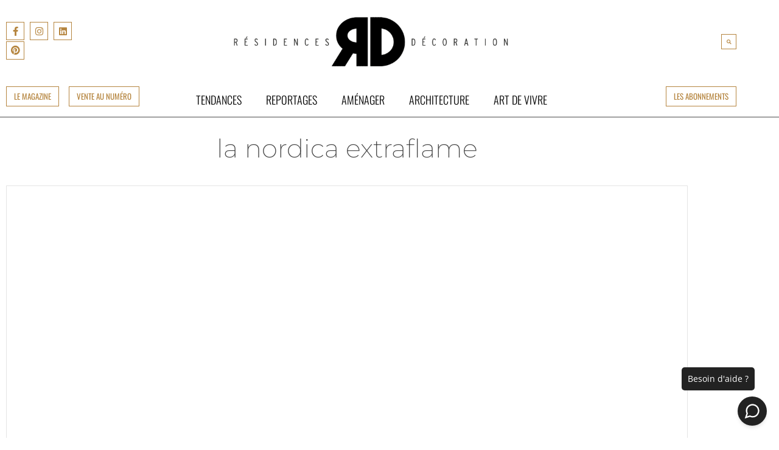

--- FILE ---
content_type: text/html; charset=UTF-8
request_url: https://residences-decoration.com/tag/la-nordica-extraflame/
body_size: 38227
content:
<!DOCTYPE html>
<html lang="fr-FR">
<head>
	<meta charset="UTF-8">
	<meta name="viewport" content="width=device-width, initial-scale=1.0, viewport-fit=cover" />		<script>
(function(html){html.className = html.className.replace(/\bno-js\b/,'js')})(document.documentElement);
//# sourceURL=twentyseventeen_javascript_detection
</script>
<title>la nordica extraflame | RD - Résidences Décoration Magazine</title>
<meta name='robots' content='max-image-preview:large' />
<link rel='dns-prefetch' href='//b2495218.smushcdn.com' />
<link rel='dns-prefetch' href='//hb.wpmucdn.com' />
<link href='//hb.wpmucdn.com' rel='preconnect' />
<link rel="alternate" type="application/rss+xml" title="RD - Résidences Décoration Magazine &raquo; Flux" href="https://residences-decoration.com/feed/" />
<link rel="alternate" type="application/rss+xml" title="RD - Résidences Décoration Magazine &raquo; Flux des commentaires" href="https://residences-decoration.com/comments/feed/" />
<link rel="alternate" type="application/rss+xml" title="RD - Résidences Décoration Magazine &raquo; Flux de l’étiquette la nordica extraflame" href="https://residences-decoration.com/tag/la-nordica-extraflame/feed/" />
		<style>
			.lazyload,
			.lazyloading {
				max-width: 100%;
			}
		</style>
				<!-- This site uses the Google Analytics by MonsterInsights plugin v9.11.1 - Using Analytics tracking - https://www.monsterinsights.com/ -->
							<script src="//www.googletagmanager.com/gtag/js?id=G-E3QXNQQ5K8"  data-cfasync="false" data-wpfc-render="false" async></script>
			<script data-cfasync="false" data-wpfc-render="false">
				var mi_version = '9.11.1';
				var mi_track_user = true;
				var mi_no_track_reason = '';
								var MonsterInsightsDefaultLocations = {"page_location":"https:\/\/residences-decoration.com\/tag\/la-nordica-extraflame\/"};
								if ( typeof MonsterInsightsPrivacyGuardFilter === 'function' ) {
					var MonsterInsightsLocations = (typeof MonsterInsightsExcludeQuery === 'object') ? MonsterInsightsPrivacyGuardFilter( MonsterInsightsExcludeQuery ) : MonsterInsightsPrivacyGuardFilter( MonsterInsightsDefaultLocations );
				} else {
					var MonsterInsightsLocations = (typeof MonsterInsightsExcludeQuery === 'object') ? MonsterInsightsExcludeQuery : MonsterInsightsDefaultLocations;
				}

								var disableStrs = [
										'ga-disable-G-E3QXNQQ5K8',
									];

				/* Function to detect opted out users */
				function __gtagTrackerIsOptedOut() {
					for (var index = 0; index < disableStrs.length; index++) {
						if (document.cookie.indexOf(disableStrs[index] + '=true') > -1) {
							return true;
						}
					}

					return false;
				}

				/* Disable tracking if the opt-out cookie exists. */
				if (__gtagTrackerIsOptedOut()) {
					for (var index = 0; index < disableStrs.length; index++) {
						window[disableStrs[index]] = true;
					}
				}

				/* Opt-out function */
				function __gtagTrackerOptout() {
					for (var index = 0; index < disableStrs.length; index++) {
						document.cookie = disableStrs[index] + '=true; expires=Thu, 31 Dec 2099 23:59:59 UTC; path=/';
						window[disableStrs[index]] = true;
					}
				}

				if ('undefined' === typeof gaOptout) {
					function gaOptout() {
						__gtagTrackerOptout();
					}
				}
								window.dataLayer = window.dataLayer || [];

				window.MonsterInsightsDualTracker = {
					helpers: {},
					trackers: {},
				};
				if (mi_track_user) {
					function __gtagDataLayer() {
						dataLayer.push(arguments);
					}

					function __gtagTracker(type, name, parameters) {
						if (!parameters) {
							parameters = {};
						}

						if (parameters.send_to) {
							__gtagDataLayer.apply(null, arguments);
							return;
						}

						if (type === 'event') {
														parameters.send_to = monsterinsights_frontend.v4_id;
							var hookName = name;
							if (typeof parameters['event_category'] !== 'undefined') {
								hookName = parameters['event_category'] + ':' + name;
							}

							if (typeof MonsterInsightsDualTracker.trackers[hookName] !== 'undefined') {
								MonsterInsightsDualTracker.trackers[hookName](parameters);
							} else {
								__gtagDataLayer('event', name, parameters);
							}
							
						} else {
							__gtagDataLayer.apply(null, arguments);
						}
					}

					__gtagTracker('js', new Date());
					__gtagTracker('set', {
						'developer_id.dZGIzZG': true,
											});
					if ( MonsterInsightsLocations.page_location ) {
						__gtagTracker('set', MonsterInsightsLocations);
					}
										__gtagTracker('config', 'G-E3QXNQQ5K8', {"forceSSL":"true","link_attribution":"true"} );
										window.gtag = __gtagTracker;										(function () {
						/* https://developers.google.com/analytics/devguides/collection/analyticsjs/ */
						/* ga and __gaTracker compatibility shim. */
						var noopfn = function () {
							return null;
						};
						var newtracker = function () {
							return new Tracker();
						};
						var Tracker = function () {
							return null;
						};
						var p = Tracker.prototype;
						p.get = noopfn;
						p.set = noopfn;
						p.send = function () {
							var args = Array.prototype.slice.call(arguments);
							args.unshift('send');
							__gaTracker.apply(null, args);
						};
						var __gaTracker = function () {
							var len = arguments.length;
							if (len === 0) {
								return;
							}
							var f = arguments[len - 1];
							if (typeof f !== 'object' || f === null || typeof f.hitCallback !== 'function') {
								if ('send' === arguments[0]) {
									var hitConverted, hitObject = false, action;
									if ('event' === arguments[1]) {
										if ('undefined' !== typeof arguments[3]) {
											hitObject = {
												'eventAction': arguments[3],
												'eventCategory': arguments[2],
												'eventLabel': arguments[4],
												'value': arguments[5] ? arguments[5] : 1,
											}
										}
									}
									if ('pageview' === arguments[1]) {
										if ('undefined' !== typeof arguments[2]) {
											hitObject = {
												'eventAction': 'page_view',
												'page_path': arguments[2],
											}
										}
									}
									if (typeof arguments[2] === 'object') {
										hitObject = arguments[2];
									}
									if (typeof arguments[5] === 'object') {
										Object.assign(hitObject, arguments[5]);
									}
									if ('undefined' !== typeof arguments[1].hitType) {
										hitObject = arguments[1];
										if ('pageview' === hitObject.hitType) {
											hitObject.eventAction = 'page_view';
										}
									}
									if (hitObject) {
										action = 'timing' === arguments[1].hitType ? 'timing_complete' : hitObject.eventAction;
										hitConverted = mapArgs(hitObject);
										__gtagTracker('event', action, hitConverted);
									}
								}
								return;
							}

							function mapArgs(args) {
								var arg, hit = {};
								var gaMap = {
									'eventCategory': 'event_category',
									'eventAction': 'event_action',
									'eventLabel': 'event_label',
									'eventValue': 'event_value',
									'nonInteraction': 'non_interaction',
									'timingCategory': 'event_category',
									'timingVar': 'name',
									'timingValue': 'value',
									'timingLabel': 'event_label',
									'page': 'page_path',
									'location': 'page_location',
									'title': 'page_title',
									'referrer' : 'page_referrer',
								};
								for (arg in args) {
																		if (!(!args.hasOwnProperty(arg) || !gaMap.hasOwnProperty(arg))) {
										hit[gaMap[arg]] = args[arg];
									} else {
										hit[arg] = args[arg];
									}
								}
								return hit;
							}

							try {
								f.hitCallback();
							} catch (ex) {
							}
						};
						__gaTracker.create = newtracker;
						__gaTracker.getByName = newtracker;
						__gaTracker.getAll = function () {
							return [];
						};
						__gaTracker.remove = noopfn;
						__gaTracker.loaded = true;
						window['__gaTracker'] = __gaTracker;
					})();
									} else {
										console.log("");
					(function () {
						function __gtagTracker() {
							return null;
						}

						window['__gtagTracker'] = __gtagTracker;
						window['gtag'] = __gtagTracker;
					})();
									}
			</script>
							<!-- / Google Analytics by MonsterInsights -->
		<link rel='stylesheet' id='elementor-post-25872-css' href='https://residences-decoration.com/wp-content/uploads/elementor/css/post-25872.css?ver=1769472005' media='all' />
<link rel='stylesheet' id='elementor-post-48330-css' href='https://residences-decoration.com/wp-content/uploads/elementor/css/post-48330.css?ver=1769472005' media='all' />
<link rel='stylesheet' id='elementor-post-53305-css' href='https://residences-decoration.com/wp-content/uploads/elementor/css/post-53305.css?ver=1769472005' media='all' />
<link rel='stylesheet' id='elementor-post-25920-css' href='https://residences-decoration.com/wp-content/uploads/elementor/css/post-25920.css?ver=1769472005' media='all' />
<style id='wp-img-auto-sizes-contain-inline-css'>
img:is([sizes=auto i],[sizes^="auto," i]){contain-intrinsic-size:3000px 1500px}
/*# sourceURL=wp-img-auto-sizes-contain-inline-css */
</style>
<style id='wp-emoji-styles-inline-css'>

	img.wp-smiley, img.emoji {
		display: inline !important;
		border: none !important;
		box-shadow: none !important;
		height: 1em !important;
		width: 1em !important;
		margin: 0 0.07em !important;
		vertical-align: -0.1em !important;
		background: none !important;
		padding: 0 !important;
	}
/*# sourceURL=wp-emoji-styles-inline-css */
</style>
<link rel='stylesheet' id='wp-block-library-css' href='https://hb.wpmucdn.com/residences-decoration.com/17d0c70f-a57a-48cf-8e02-2af5ecd9dcff.css' media='all' />
<style id='wp-block-library-theme-inline-css'>
.wp-block-audio :where(figcaption){color:#555;font-size:13px;text-align:center}.is-dark-theme .wp-block-audio :where(figcaption){color:#ffffffa6}.wp-block-audio{margin:0 0 1em}.wp-block-code{border:1px solid #ccc;border-radius:4px;font-family:Menlo,Consolas,monaco,monospace;padding:.8em 1em}.wp-block-embed :where(figcaption){color:#555;font-size:13px;text-align:center}.is-dark-theme .wp-block-embed :where(figcaption){color:#ffffffa6}.wp-block-embed{margin:0 0 1em}.blocks-gallery-caption{color:#555;font-size:13px;text-align:center}.is-dark-theme .blocks-gallery-caption{color:#ffffffa6}:root :where(.wp-block-image figcaption){color:#555;font-size:13px;text-align:center}.is-dark-theme :root :where(.wp-block-image figcaption){color:#ffffffa6}.wp-block-image{margin:0 0 1em}.wp-block-pullquote{border-bottom:4px solid;border-top:4px solid;color:currentColor;margin-bottom:1.75em}.wp-block-pullquote :where(cite),.wp-block-pullquote :where(footer),.wp-block-pullquote__citation{color:currentColor;font-size:.8125em;font-style:normal;text-transform:uppercase}.wp-block-quote{border-left:.25em solid;margin:0 0 1.75em;padding-left:1em}.wp-block-quote cite,.wp-block-quote footer{color:currentColor;font-size:.8125em;font-style:normal;position:relative}.wp-block-quote:where(.has-text-align-right){border-left:none;border-right:.25em solid;padding-left:0;padding-right:1em}.wp-block-quote:where(.has-text-align-center){border:none;padding-left:0}.wp-block-quote.is-large,.wp-block-quote.is-style-large,.wp-block-quote:where(.is-style-plain){border:none}.wp-block-search .wp-block-search__label{font-weight:700}.wp-block-search__button{border:1px solid #ccc;padding:.375em .625em}:where(.wp-block-group.has-background){padding:1.25em 2.375em}.wp-block-separator.has-css-opacity{opacity:.4}.wp-block-separator{border:none;border-bottom:2px solid;margin-left:auto;margin-right:auto}.wp-block-separator.has-alpha-channel-opacity{opacity:1}.wp-block-separator:not(.is-style-wide):not(.is-style-dots){width:100px}.wp-block-separator.has-background:not(.is-style-dots){border-bottom:none;height:1px}.wp-block-separator.has-background:not(.is-style-wide):not(.is-style-dots){height:2px}.wp-block-table{margin:0 0 1em}.wp-block-table td,.wp-block-table th{word-break:normal}.wp-block-table :where(figcaption){color:#555;font-size:13px;text-align:center}.is-dark-theme .wp-block-table :where(figcaption){color:#ffffffa6}.wp-block-video :where(figcaption){color:#555;font-size:13px;text-align:center}.is-dark-theme .wp-block-video :where(figcaption){color:#ffffffa6}.wp-block-video{margin:0 0 1em}:root :where(.wp-block-template-part.has-background){margin-bottom:0;margin-top:0;padding:1.25em 2.375em}
/*# sourceURL=/wp-includes/css/dist/block-library/theme.min.css */
</style>
<style id='classic-theme-styles-inline-css'>
/*! This file is auto-generated */
.wp-block-button__link{color:#fff;background-color:#32373c;border-radius:9999px;box-shadow:none;text-decoration:none;padding:calc(.667em + 2px) calc(1.333em + 2px);font-size:1.125em}.wp-block-file__button{background:#32373c;color:#fff;text-decoration:none}
/*# sourceURL=/wp-includes/css/classic-themes.min.css */
</style>
<style id='global-styles-inline-css'>
:root{--wp--preset--aspect-ratio--square: 1;--wp--preset--aspect-ratio--4-3: 4/3;--wp--preset--aspect-ratio--3-4: 3/4;--wp--preset--aspect-ratio--3-2: 3/2;--wp--preset--aspect-ratio--2-3: 2/3;--wp--preset--aspect-ratio--16-9: 16/9;--wp--preset--aspect-ratio--9-16: 9/16;--wp--preset--color--black: #000000;--wp--preset--color--cyan-bluish-gray: #abb8c3;--wp--preset--color--white: #ffffff;--wp--preset--color--pale-pink: #f78da7;--wp--preset--color--vivid-red: #cf2e2e;--wp--preset--color--luminous-vivid-orange: #ff6900;--wp--preset--color--luminous-vivid-amber: #fcb900;--wp--preset--color--light-green-cyan: #7bdcb5;--wp--preset--color--vivid-green-cyan: #00d084;--wp--preset--color--pale-cyan-blue: #8ed1fc;--wp--preset--color--vivid-cyan-blue: #0693e3;--wp--preset--color--vivid-purple: #9b51e0;--wp--preset--gradient--vivid-cyan-blue-to-vivid-purple: linear-gradient(135deg,rgb(6,147,227) 0%,rgb(155,81,224) 100%);--wp--preset--gradient--light-green-cyan-to-vivid-green-cyan: linear-gradient(135deg,rgb(122,220,180) 0%,rgb(0,208,130) 100%);--wp--preset--gradient--luminous-vivid-amber-to-luminous-vivid-orange: linear-gradient(135deg,rgb(252,185,0) 0%,rgb(255,105,0) 100%);--wp--preset--gradient--luminous-vivid-orange-to-vivid-red: linear-gradient(135deg,rgb(255,105,0) 0%,rgb(207,46,46) 100%);--wp--preset--gradient--very-light-gray-to-cyan-bluish-gray: linear-gradient(135deg,rgb(238,238,238) 0%,rgb(169,184,195) 100%);--wp--preset--gradient--cool-to-warm-spectrum: linear-gradient(135deg,rgb(74,234,220) 0%,rgb(151,120,209) 20%,rgb(207,42,186) 40%,rgb(238,44,130) 60%,rgb(251,105,98) 80%,rgb(254,248,76) 100%);--wp--preset--gradient--blush-light-purple: linear-gradient(135deg,rgb(255,206,236) 0%,rgb(152,150,240) 100%);--wp--preset--gradient--blush-bordeaux: linear-gradient(135deg,rgb(254,205,165) 0%,rgb(254,45,45) 50%,rgb(107,0,62) 100%);--wp--preset--gradient--luminous-dusk: linear-gradient(135deg,rgb(255,203,112) 0%,rgb(199,81,192) 50%,rgb(65,88,208) 100%);--wp--preset--gradient--pale-ocean: linear-gradient(135deg,rgb(255,245,203) 0%,rgb(182,227,212) 50%,rgb(51,167,181) 100%);--wp--preset--gradient--electric-grass: linear-gradient(135deg,rgb(202,248,128) 0%,rgb(113,206,126) 100%);--wp--preset--gradient--midnight: linear-gradient(135deg,rgb(2,3,129) 0%,rgb(40,116,252) 100%);--wp--preset--font-size--small: 13px;--wp--preset--font-size--medium: 20px;--wp--preset--font-size--large: 36px;--wp--preset--font-size--x-large: 42px;--wp--preset--spacing--20: 0.44rem;--wp--preset--spacing--30: 0.67rem;--wp--preset--spacing--40: 1rem;--wp--preset--spacing--50: 1.5rem;--wp--preset--spacing--60: 2.25rem;--wp--preset--spacing--70: 3.38rem;--wp--preset--spacing--80: 5.06rem;--wp--preset--shadow--natural: 6px 6px 9px rgba(0, 0, 0, 0.2);--wp--preset--shadow--deep: 12px 12px 50px rgba(0, 0, 0, 0.4);--wp--preset--shadow--sharp: 6px 6px 0px rgba(0, 0, 0, 0.2);--wp--preset--shadow--outlined: 6px 6px 0px -3px rgb(255, 255, 255), 6px 6px rgb(0, 0, 0);--wp--preset--shadow--crisp: 6px 6px 0px rgb(0, 0, 0);}:where(.is-layout-flex){gap: 0.5em;}:where(.is-layout-grid){gap: 0.5em;}body .is-layout-flex{display: flex;}.is-layout-flex{flex-wrap: wrap;align-items: center;}.is-layout-flex > :is(*, div){margin: 0;}body .is-layout-grid{display: grid;}.is-layout-grid > :is(*, div){margin: 0;}:where(.wp-block-columns.is-layout-flex){gap: 2em;}:where(.wp-block-columns.is-layout-grid){gap: 2em;}:where(.wp-block-post-template.is-layout-flex){gap: 1.25em;}:where(.wp-block-post-template.is-layout-grid){gap: 1.25em;}.has-black-color{color: var(--wp--preset--color--black) !important;}.has-cyan-bluish-gray-color{color: var(--wp--preset--color--cyan-bluish-gray) !important;}.has-white-color{color: var(--wp--preset--color--white) !important;}.has-pale-pink-color{color: var(--wp--preset--color--pale-pink) !important;}.has-vivid-red-color{color: var(--wp--preset--color--vivid-red) !important;}.has-luminous-vivid-orange-color{color: var(--wp--preset--color--luminous-vivid-orange) !important;}.has-luminous-vivid-amber-color{color: var(--wp--preset--color--luminous-vivid-amber) !important;}.has-light-green-cyan-color{color: var(--wp--preset--color--light-green-cyan) !important;}.has-vivid-green-cyan-color{color: var(--wp--preset--color--vivid-green-cyan) !important;}.has-pale-cyan-blue-color{color: var(--wp--preset--color--pale-cyan-blue) !important;}.has-vivid-cyan-blue-color{color: var(--wp--preset--color--vivid-cyan-blue) !important;}.has-vivid-purple-color{color: var(--wp--preset--color--vivid-purple) !important;}.has-black-background-color{background-color: var(--wp--preset--color--black) !important;}.has-cyan-bluish-gray-background-color{background-color: var(--wp--preset--color--cyan-bluish-gray) !important;}.has-white-background-color{background-color: var(--wp--preset--color--white) !important;}.has-pale-pink-background-color{background-color: var(--wp--preset--color--pale-pink) !important;}.has-vivid-red-background-color{background-color: var(--wp--preset--color--vivid-red) !important;}.has-luminous-vivid-orange-background-color{background-color: var(--wp--preset--color--luminous-vivid-orange) !important;}.has-luminous-vivid-amber-background-color{background-color: var(--wp--preset--color--luminous-vivid-amber) !important;}.has-light-green-cyan-background-color{background-color: var(--wp--preset--color--light-green-cyan) !important;}.has-vivid-green-cyan-background-color{background-color: var(--wp--preset--color--vivid-green-cyan) !important;}.has-pale-cyan-blue-background-color{background-color: var(--wp--preset--color--pale-cyan-blue) !important;}.has-vivid-cyan-blue-background-color{background-color: var(--wp--preset--color--vivid-cyan-blue) !important;}.has-vivid-purple-background-color{background-color: var(--wp--preset--color--vivid-purple) !important;}.has-black-border-color{border-color: var(--wp--preset--color--black) !important;}.has-cyan-bluish-gray-border-color{border-color: var(--wp--preset--color--cyan-bluish-gray) !important;}.has-white-border-color{border-color: var(--wp--preset--color--white) !important;}.has-pale-pink-border-color{border-color: var(--wp--preset--color--pale-pink) !important;}.has-vivid-red-border-color{border-color: var(--wp--preset--color--vivid-red) !important;}.has-luminous-vivid-orange-border-color{border-color: var(--wp--preset--color--luminous-vivid-orange) !important;}.has-luminous-vivid-amber-border-color{border-color: var(--wp--preset--color--luminous-vivid-amber) !important;}.has-light-green-cyan-border-color{border-color: var(--wp--preset--color--light-green-cyan) !important;}.has-vivid-green-cyan-border-color{border-color: var(--wp--preset--color--vivid-green-cyan) !important;}.has-pale-cyan-blue-border-color{border-color: var(--wp--preset--color--pale-cyan-blue) !important;}.has-vivid-cyan-blue-border-color{border-color: var(--wp--preset--color--vivid-cyan-blue) !important;}.has-vivid-purple-border-color{border-color: var(--wp--preset--color--vivid-purple) !important;}.has-vivid-cyan-blue-to-vivid-purple-gradient-background{background: var(--wp--preset--gradient--vivid-cyan-blue-to-vivid-purple) !important;}.has-light-green-cyan-to-vivid-green-cyan-gradient-background{background: var(--wp--preset--gradient--light-green-cyan-to-vivid-green-cyan) !important;}.has-luminous-vivid-amber-to-luminous-vivid-orange-gradient-background{background: var(--wp--preset--gradient--luminous-vivid-amber-to-luminous-vivid-orange) !important;}.has-luminous-vivid-orange-to-vivid-red-gradient-background{background: var(--wp--preset--gradient--luminous-vivid-orange-to-vivid-red) !important;}.has-very-light-gray-to-cyan-bluish-gray-gradient-background{background: var(--wp--preset--gradient--very-light-gray-to-cyan-bluish-gray) !important;}.has-cool-to-warm-spectrum-gradient-background{background: var(--wp--preset--gradient--cool-to-warm-spectrum) !important;}.has-blush-light-purple-gradient-background{background: var(--wp--preset--gradient--blush-light-purple) !important;}.has-blush-bordeaux-gradient-background{background: var(--wp--preset--gradient--blush-bordeaux) !important;}.has-luminous-dusk-gradient-background{background: var(--wp--preset--gradient--luminous-dusk) !important;}.has-pale-ocean-gradient-background{background: var(--wp--preset--gradient--pale-ocean) !important;}.has-electric-grass-gradient-background{background: var(--wp--preset--gradient--electric-grass) !important;}.has-midnight-gradient-background{background: var(--wp--preset--gradient--midnight) !important;}.has-small-font-size{font-size: var(--wp--preset--font-size--small) !important;}.has-medium-font-size{font-size: var(--wp--preset--font-size--medium) !important;}.has-large-font-size{font-size: var(--wp--preset--font-size--large) !important;}.has-x-large-font-size{font-size: var(--wp--preset--font-size--x-large) !important;}
:where(.wp-block-post-template.is-layout-flex){gap: 1.25em;}:where(.wp-block-post-template.is-layout-grid){gap: 1.25em;}
:where(.wp-block-term-template.is-layout-flex){gap: 1.25em;}:where(.wp-block-term-template.is-layout-grid){gap: 1.25em;}
:where(.wp-block-columns.is-layout-flex){gap: 2em;}:where(.wp-block-columns.is-layout-grid){gap: 2em;}
:root :where(.wp-block-pullquote){font-size: 1.5em;line-height: 1.6;}
/*# sourceURL=global-styles-inline-css */
</style>
<link rel='stylesheet' id='twentyseventeen-fonts-css' href='https://hb.wpmucdn.com/residences-decoration.com/e73c7370-869b-4283-ae58-fb3f9a25f1a9.css' media='all' />
<link rel='stylesheet' id='wphb-1-css' href='https://hb.wpmucdn.com/residences-decoration.com/ebe0fa44-3801-4420-aca4-0390f2f4fa93.css' media='all' />
<script src="https://hb.wpmucdn.com/residences-decoration.com/c38e96fa-8536-4443-ad8a-d1854f84ae4d.js" id="wphb-2-js" async data-wp-strategy="async"></script>
<script id="wphb-3-js-extra">
var twentyseventeenScreenReaderText = {"quote":"\u003Csvg class=\"icon icon-quote-right\" aria-hidden=\"true\" role=\"img\"\u003E \u003Cuse href=\"#icon-quote-right\" xlink:href=\"#icon-quote-right\"\u003E\u003C/use\u003E \u003C/svg\u003E","expand":"Ouvrir le sous-menu","collapse":"Fermer le sous-menu","icon":"\u003Csvg class=\"icon icon-angle-down\" aria-hidden=\"true\" role=\"img\"\u003E \u003Cuse href=\"#icon-angle-down\" xlink:href=\"#icon-angle-down\"\u003E\u003C/use\u003E \u003Cspan class=\"svg-fallback icon-angle-down\"\u003E\u003C/span\u003E\u003C/svg\u003E"};
//# sourceURL=wphb-3-js-extra
</script>
<script src="https://hb.wpmucdn.com/residences-decoration.com/0f1dae42-d502-45da-8be5-270a96c23e59.js" id="wphb-3-js" async data-wp-strategy="async"></script>
<link rel="https://api.w.org/" href="https://residences-decoration.com/wp-json/" /><link rel="alternate" title="JSON" type="application/json" href="https://residences-decoration.com/wp-json/wp/v2/tags/5537" /><link rel="EditURI" type="application/rsd+xml" title="RSD" href="https://residences-decoration.com/xmlrpc.php?rsd" />
<meta name="generator" content="WordPress 6.9" />
<!-- Google Tag Manager -->
<script>(function(w,d,s,l,i){w[l]=w[l]||[];w[l].push({'gtm.start':
new Date().getTime(),event:'gtm.js'});var f=d.getElementsByTagName(s)[0],
j=d.createElement(s),dl=l!='dataLayer'?'&l='+l:'';j.async=true;j.src=
'https://www.googletagmanager.com/gtm.js?id='+i+dl;f.parentNode.insertBefore(j,f);
})(window,document,'script','dataLayer','GTM-P7D3XJK');</script>
<!-- End Google Tag Manager -->
<meta name="p:domain_verify" content="ef20ab9f9123dc671ed37b4e772e993a"/>

<!-- Meta Pixel Code -->
<script>
!function(f,b,e,v,n,t,s)
{if(f.fbq)return;n=f.fbq=function(){n.callMethod?
n.callMethod.apply(n,arguments):n.queue.push(arguments)};
if(!f._fbq)f._fbq=n;n.push=n;n.loaded=!0;n.version='2.0';
n.queue=[];t=b.createElement(e);t.async=!0;
t.src=v;s=b.getElementsByTagName(e)[0];
s.parentNode.insertBefore(t,s)}(window, document,'script',
'https://connect.facebook.net/en_US/fbevents.js');
fbq('init', '889721915374745');
fbq('track', 'PageView');
</script>
<noscript><img height="1" width="1" style="display:none"
src="https://www.facebook.com/tr?id=889721915374745&ev=PageView&noscript=1"
/></noscript>
<!-- End Meta Pixel Code -->

<!-- Pinterest Tag -->
<script>
!function(e){if(!window.pintrk){window.pintrk = function () {
window.pintrk.queue.push(Array.prototype.slice.call(arguments))};var
  n=window.pintrk;n.queue=[],n.version="3.0";var
  t=document.createElement("script");t.async=!0,t.src=e;var
  r=document.getElementsByTagName("script")[0];
  r.parentNode.insertBefore(t,r)}}("https://s.pinimg.com/ct/core.js");
pintrk('load', '2613781786071', {em: '<user_email_address>'});
pintrk('page');
</script>
<noscript>
<img height="1" width="1" style="display:none;" alt=""
  src="https://ct.pinterest.com/v3/?event=init&tid=2613781786071&pd[em]=<hashed_email_address>&noscript=1" />
</noscript>
<!-- end Pinterest Tag -->

<!-- Hotjar Tracking Code for https://nicolas-burnage-formation.unicornplatform.page/?nocache=20676 -->
<script>
    (function(h,o,t,j,a,r){
        h.hj=h.hj||function(){(h.hj.q=h.hj.q||[]).push(arguments)};
        h._hjSettings={hjid:3219946,hjsv:6};
        a=o.getElementsByTagName('head')[0];
        r=o.createElement('script');r.async=1;
        r.src=t+h._hjSettings.hjid+j+h._hjSettings.hjsv;
        a.appendChild(r);
    })(window,document,'https://static.hotjar.com/c/hotjar-','.js?sv=');
</script>

<meta name="p:domain_verify" content="ef20ab9f9123dc671ed37b4e772e993a"/>		<script>
			document.documentElement.className = document.documentElement.className.replace('no-js', 'js');
		</script>
				<style>
			.no-js img.lazyload {
				display: none;
			}

			figure.wp-block-image img.lazyloading {
				min-width: 150px;
			}

			.lazyload,
			.lazyloading {
				--smush-placeholder-width: 100px;
				--smush-placeholder-aspect-ratio: 1/1;
				width: var(--smush-image-width, var(--smush-placeholder-width)) !important;
				aspect-ratio: var(--smush-image-aspect-ratio, var(--smush-placeholder-aspect-ratio)) !important;
			}

						.lazyload, .lazyloading {
				opacity: 0;
			}

			.lazyloaded {
				opacity: 1;
				transition: opacity 400ms;
				transition-delay: 0ms;
			}

					</style>
					<link rel="preload" href="https://residences-decoration.com/wp-content/plugins/hustle/assets/hustle-ui/fonts/hustle-icons-font.woff2" as="font" type="font/woff2" crossorigin>
		<meta name="generator" content="Elementor 3.34.3; features: additional_custom_breakpoints; settings: css_print_method-external, google_font-enabled, font_display-auto">
<script type="text/javascript">
(function() {
    window.sib = {
        equeue: [],
        client_key: "93lj76bx4rgi9seimbhan9x8"
    };
    /* OPTIONAL: email for identify request*/
    // window.sib.email_id = 'example@domain.com';
    window.sendinblue = {};
    for (var j = ['track', 'identify', 'trackLink', 'page'], i = 0; i < j.length; i++) {
    (function(k) {
        window.sendinblue[k] = function() {
            var arg = Array.prototype.slice.call(arguments);
            (window.sib[k] || function() {
                    var t = {};
                    t[k] = arg;
                    window.sib.equeue.push(t);
                })(arg[0], arg[1], arg[2], arg[3]);
            };
        })(j[i]);
    }
    var n = document.createElement("script"),
        i = document.getElementsByTagName("script")[0];
    n.type = "text/javascript", n.id = "sendinblue-js", n.async = !0, n.src = "https://sibautomation.com/sa.js?key=" + window.sib.client_key, i.parentNode.insertBefore(n, i), window.sendinblue.page();
})();
</script>
<meta property="fb:app_id" content="325084865453574" /><!-- SEO meta tags powered by SmartCrawl https://wpmudev.com/project/smartcrawl-wordpress-seo/ -->
<link rel="canonical" href="https://residences-decoration.com/tag/la-nordica-extraflame/" />
<script type="application/ld+json">{"@context":"https:\/\/schema.org","@graph":[{"@type":"WPHeader","url":"https:\/\/residences-decoration.com\/tag\/la-nordica-extraflame\/","headline":"la nordica extraflame | RD - R\u00e9sidences D\u00e9coration Magazine","description":""},{"@type":"WPFooter","url":"https:\/\/residences-decoration.com\/tag\/la-nordica-extraflame\/","headline":"la nordica extraflame | RD - R\u00e9sidences D\u00e9coration Magazine","description":"","copyrightYear":"2026"},{"@type":"Organization","@id":"https:\/\/residences-decoration.com\/#schema-publishing-organization","url":"https:\/\/residences-decoration.com","name":"RD - R\u00e9sidences D\u00e9coration Magazine"},{"@type":"WebSite","@id":"https:\/\/residences-decoration.com\/#schema-website","url":"https:\/\/residences-decoration.com","name":"Residences Decoration Magazine","encoding":"UTF-8","potentialAction":{"@type":"SearchAction","target":"https:\/\/residences-decoration.com\/search\/{search_term_string}\/","query-input":"required name=search_term_string"},"image":{"@type":"ImageObject","@id":"https:\/\/residences-decoration.com\/#schema-site-logo","url":"https:\/\/residences-decoration.com\/wp-content\/uploads\/2021\/01\/LOGO_Residences_Decoration.svg","height":229,"width":1172}},{"@type":"CollectionPage","@id":"https:\/\/residences-decoration.com\/tag\/la-nordica-extraflame\/#schema-webpage","isPartOf":{"@id":"https:\/\/residences-decoration.com\/#schema-website"},"publisher":{"@id":"https:\/\/residences-decoration.com\/#schema-publishing-organization"},"url":"https:\/\/residences-decoration.com\/tag\/la-nordica-extraflame\/","mainEntity":{"@type":"Blog","blogPosts":[{"author":{"@type":"Person","@id":"https:\/\/residences-decoration.com\/author\/residences-decoration\/#schema-author","name":"La Redac'","url":"https:\/\/residences-decoration.com\/author\/residences-decoration\/"},"publisher":{"@id":"https:\/\/residences-decoration.com\/#schema-publishing-organization"},"dateModified":"2020-03-05T18:41:51","datePublished":"2020-03-05T18:41:51","headline":"Nouveaut\u00e9s Nordica extraflame : il y a de quoi s\u2019enflammer ! | RD - R\u00e9sidences D\u00e9coration Magazine","description":"Dans le pur respect de leur philosophie, marqu\u00e9e par une recherche constante d\u2019innovation technologique, esth\u00e9tique et \u00e9cologique... les chemin\u00e9es, po\u00eales e ...","name":"Nouveaut\u00e9s Nordica extraflame : il y a de quoi s\u2019enflammer !","image":{"@type":"ImageObject","@id":"https:\/\/residences-decoration.com\/nouveautes-nordica-extraflame-il-y-a-de-quoi-senflammer\/#schema-article-image","url":"https:\/\/residences-decoration.com\/wp-content\/uploads\/2020\/03\/web_2-scaled.jpg","height":801,"width":1200},"thumbnailUrl":"https:\/\/residences-decoration.com\/wp-content\/uploads\/2020\/03\/web_2-scaled.jpg"}]}},{"@type":"BreadcrumbList","@id":"https:\/\/residences-decoration.com\/tag\/la-nordica-extraflame?tag=la-nordica-extraflame\/#breadcrumb","itemListElement":[{"@type":"ListItem","position":1,"name":"Home","item":"https:\/\/residences-decoration.com"},{"@type":"ListItem","position":2,"name":"Archive for la nordica extraflame"}]}]}</script>
<meta property="og:type" content="object" />
<meta property="og:url" content="https://residences-decoration.com/tag/la-nordica-extraflame/" />
<meta property="og:title" content="la nordica extraflame | RD - Résidences Décoration Magazine" />
<meta name="twitter:card" content="summary" />
<meta name="twitter:title" content="la nordica extraflame | RD - Résidences Décoration Magazine" />
<!-- /SEO -->
			<style>
				.e-con.e-parent:nth-of-type(n+4):not(.e-lazyloaded):not(.e-no-lazyload),
				.e-con.e-parent:nth-of-type(n+4):not(.e-lazyloaded):not(.e-no-lazyload) * {
					background-image: none !important;
				}
				@media screen and (max-height: 1024px) {
					.e-con.e-parent:nth-of-type(n+3):not(.e-lazyloaded):not(.e-no-lazyload),
					.e-con.e-parent:nth-of-type(n+3):not(.e-lazyloaded):not(.e-no-lazyload) * {
						background-image: none !important;
					}
				}
				@media screen and (max-height: 640px) {
					.e-con.e-parent:nth-of-type(n+2):not(.e-lazyloaded):not(.e-no-lazyload),
					.e-con.e-parent:nth-of-type(n+2):not(.e-lazyloaded):not(.e-no-lazyload) * {
						background-image: none !important;
					}
				}
			</style>
			<link rel="icon" href="https://b2495218.smushcdn.com/2495218/wp-content/uploads/2021/01/Favicon-RD-100x100.png?lossy=2&strip=1&avif=1" sizes="32x32" />
<link rel="icon" href="https://b2495218.smushcdn.com/2495218/wp-content/uploads/2021/01/Favicon-RD-300x300.png?lossy=2&strip=1&avif=1" sizes="192x192" />
<link rel="apple-touch-icon" href="https://b2495218.smushcdn.com/2495218/wp-content/uploads/2021/01/Favicon-RD-300x300.png?lossy=2&strip=1&avif=1" />
<meta name="msapplication-TileImage" content="https://residences-decoration.com/wp-content/uploads/2021/01/Favicon-RD-300x300.png" />
		<style id="wp-custom-css">
			select#archives-dropdown-3 {font-size:12px;}		</style>
		</head>
<body class="archive tag tag-la-nordica-extraflame tag-5537 wp-custom-logo wp-embed-responsive wp-theme-twentyseventeen group-blog hfeed has-header-image has-sidebar page-two-column colors-light elementor-page-25920 elementor-default elementor-template-full-width elementor-kit-25872">
<!-- Google Tag Manager (noscript) -->
<noscript><iframe data-src="https://www.googletagmanager.com/ns.html?id=GTM-P7D3XJK"
height="0" width="0" style="display:none;visibility:hidden" src="[data-uri]" class="lazyload" data-load-mode="1"></iframe></noscript>
<!-- End Google Tag Manager (noscript) -->


<script type="module">
    import Chatbot from "https://cdn.jsdelivr.net/npm/flowise-embed/dist/web.js"
    Chatbot.init({
        chatflowid: "49790c53-aae8-4373-ae21-9ec997343db8",
        apiHost: "https://bot.apps.1pourcent.tech",
        chatflowConfig: {
            /* Chatflow Config */
        },
        observersConfig: {
            /* Observers Config */
        },
        theme: {
            button: {
                backgroundColor: '#222222',
                right: 20,
                bottom: 20,
                size: 48,
                dragAndDrop: false,
                iconColor: 'white',
                customIconpSrc: 'https://storage.googleapis.com/prism-os/public-images-host/chat_icon.png',
                autoWindowOpen: {
                    autoOpen: false,
                    openDelay: 2,
                    autoOpenOnMobile: false
                }
            },
            tooltip: {
                showTooltip: true,
                tooltipMessage: "Besoin d'aide ?",
                tooltipBackgroundColor: '#222222',
                tooltipTextColor: '#ffffff',
                tooltipFontSize: 14
            },
            disclaimer: {
                title: 'Bienvenue !',
                message: "En utilisant cet assistant virtuel, vous agréez à nos conditions d'utilisation.",
                textColor: '#222222',
                buttonColor: '#222222',
                buttonText: "D'accord",
                buttonTextColor: 'white',
                blurredBackgroundColor: 'rgba(0, 0, 0, 0.4)',
                backgroundColor: 'white'
            },
            customCSS: ``,
            chatWindow: {
                showTitle: true,
                showAgentMessages: false,
                title: 'Assistant Virtuel Bleu Petrol',
                titleAvatarSrc: '',
                welcomeMessage: "Bonjour, je suis l'assistant virtuel de Bleu Petrol, l'éditeur de votre magazine 📄. Comment puis-je vous aider aujourd'hui ? Je promets de faire de mon mieux 😊",
                errorMessage: 'Une erreur est survenue, contactez le support.',
                backgroundColor: '#ffffff',
                backgroundImage: '',
                height: 600,
                width: 450,
                fontSize: 16,
                starterPrompts: [
                    "À quoi est-ce que tu sers ?"
                ],
                starterPromptFontSize: 15,
                clearChatOnReload: true,
                sourceDocsTitle: 'Sources:',
                renderHTML: true,
                botMessage: {
                    backgroundColor: '#eff4ff',
                    textColor: '#222222',
                    showAvatar: true,
                    avatarSrc: 'https://storage.googleapis.com/prism-os/public-images-host/cute_bot.png'
                },
                userMessage: {
                    backgroundColor: '#222222',
                    textColor: '#ffffff',
                    showAvatar: true,
                    avatarSrc: 'https://storage.googleapis.com/prism-os/public-images-host/user-icon-black.png'
                },
                textInput: {
                    placeholder: 'Décrivez votre demande...',
                    backgroundColor: '#ffffff',
                    textColor: '#222222',
                    sendButtonColor: '#222222',
                    maxChars: 1000,
                    maxCharsWarningMessage: 'Vous ne pouvez écrire que 1000 charactères.',
                    autoFocus: true,
                    sendMessageSound: false,
                    sendSoundLocation: 'send_message.mp3',
                    receiveMessageSound: false,
                    receiveSoundLocation: 'receive_message.mp3'
                },
                feedback: {
                    color: '#222222'
                },
                dateTimeToggle: {
                    date: true,
                    time: true
                },
                footer: {
                    textColor: '#222222',
                    text: 'Propulsé par',
                    company: "Prism'Os",
          			companyLink: 'https://www.1pourcent.tech'
                }
            }
        }
    })
</script>		<header data-elementor-type="header" data-elementor-id="48330" class="elementor elementor-48330 elementor-location-header" data-elementor-post-type="elementor_library">
					<section class="elementor-section elementor-top-section elementor-element elementor-element-357da28d elementor-section-height-min-height elementor-section-content-space-between elementor-section-boxed elementor-section-height-default elementor-section-items-middle" data-id="357da28d" data-element_type="section">
						<div class="elementor-container elementor-column-gap-no">
					<header class="elementor-column elementor-col-100 elementor-top-column elementor-element elementor-element-2c98a4c7" data-id="2c98a4c7" data-element_type="column">
			<div class="elementor-widget-wrap elementor-element-populated">
						<div class="elementor-element elementor-element-694ac114 elementor-shape-square e-grid-align-left e-grid-align-mobile-center elementor-widget__width-initial elementor-widget-mobile__width-auto elementor-grid-0 elementor-widget elementor-widget-social-icons" data-id="694ac114" data-element_type="widget" rel="noreferrer" data-widget_type="social-icons.default">
				<div class="elementor-widget-container">
							<div class="elementor-social-icons-wrapper elementor-grid" role="list">
							<span class="elementor-grid-item" role="listitem">
					<a class="elementor-icon elementor-social-icon elementor-social-icon-facebook-f elementor-animation-shrink elementor-repeater-item-4db7d5e" href="https://www.facebook.com/residencesdecoration" target="_blank">
						<span class="elementor-screen-only">Facebook-f</span>
						<i aria-hidden="true" class="fab fa-facebook-f"></i>					</a>
				</span>
							<span class="elementor-grid-item" role="listitem">
					<a class="elementor-icon elementor-social-icon elementor-social-icon-instagram elementor-animation-shrink elementor-repeater-item-9d70d15" href="https://www.instagram.com/residences_decoration/" target="_blank">
						<span class="elementor-screen-only">Instagram</span>
						<i aria-hidden="true" class="fab fa-instagram"></i>					</a>
				</span>
							<span class="elementor-grid-item" role="listitem">
					<a class="elementor-icon elementor-social-icon elementor-social-icon-linkedin elementor-animation-shrink elementor-repeater-item-682f3bc" href="https://www.linkedin.com/company/r%C3%A9sidences-d%C3%A9coration/" target="_blank">
						<span class="elementor-screen-only">Linkedin</span>
						<i aria-hidden="true" class="fab fa-linkedin"></i>					</a>
				</span>
							<span class="elementor-grid-item" role="listitem">
					<a class="elementor-icon elementor-social-icon elementor-social-icon-pinterest elementor-animation-shrink elementor-repeater-item-1abe4f3" href="https://www.pinterest.fr/residences_decoration/" target="_blank">
						<span class="elementor-screen-only">Pinterest</span>
						<i aria-hidden="true" class="fab fa-pinterest"></i>					</a>
				</span>
					</div>
						</div>
				</div>
				<div class="elementor-element elementor-element-deebe1f elementor-search-form--skin-full_screen elementor-widget__width-initial elementor-widget-mobile__width-auto elementor-hidden-desktop elementor-hidden-tablet elementor-widget elementor-widget-search-form" data-id="deebe1f" data-element_type="widget" data-settings="{&quot;skin&quot;:&quot;full_screen&quot;}" data-widget_type="search-form.default">
				<div class="elementor-widget-container">
							<search role="search">
			<form class="elementor-search-form" action="https://residences-decoration.com" method="get">
												<div class="elementor-search-form__toggle" role="button" tabindex="0" aria-label="Rechercher ">
					<i aria-hidden="true" class="fas fa-search"></i>				</div>
								<div class="elementor-search-form__container">
					<label class="elementor-screen-only" for="elementor-search-form-deebe1f">Rechercher </label>

					
					<input id="elementor-search-form-deebe1f" placeholder="Recherche" class="elementor-search-form__input" type="search" name="s" value="">
					
					
										<div class="dialog-lightbox-close-button dialog-close-button" role="button" tabindex="0" aria-label="Fermer ce champ de recherche.">
						<i aria-hidden="true" class="eicon-close"></i>					</div>
									</div>
			</form>
		</search>
						</div>
				</div>
				<div class="elementor-element elementor-element-3dd516a7 elementor-widget__width-auto elementor-widget-mobile__width-inherit elementor-widget elementor-widget-theme-site-logo elementor-widget-image" data-id="3dd516a7" data-element_type="widget" data-widget_type="theme-site-logo.default">
				<div class="elementor-widget-container">
											<a href="https://residences-decoration.com">
			<img fetchpriority="high" width="1200" height="300" src="https://b2495218.smushcdn.com/2495218/wp-content/uploads/2023/03/RD_Long_Black.png?lossy=2&strip=1&avif=1" class="attachment-full size-full wp-image-84237" alt="" srcset="https://b2495218.smushcdn.com/2495218/wp-content/uploads/2023/03/RD_Long_Black.png?lossy=2&strip=1&avif=1 1200w, https://b2495218.smushcdn.com/2495218/wp-content/uploads/2023/03/RD_Long_Black-300x75.png?lossy=2&strip=1&avif=1 300w, https://b2495218.smushcdn.com/2495218/wp-content/uploads/2023/03/RD_Long_Black-1400x350.png?lossy=2&strip=1&avif=1 1400w, https://b2495218.smushcdn.com/2495218/wp-content/uploads/2023/03/RD_Long_Black-768x192.png?lossy=2&strip=1&avif=1 768w, https://b2495218.smushcdn.com/2495218/wp-content/uploads/2023/03/RD_Long_Black-1536x384.png?lossy=2&strip=1&avif=1 1536w, https://b2495218.smushcdn.com/2495218/wp-content/uploads/2023/03/RD_Long_Black-2048x512.png?lossy=2&strip=1&avif=1 2048w, https://b2495218.smushcdn.com/2495218/wp-content/uploads/2023/03/RD_Long_Black-2048x512.png?size=105x26&lossy=2&strip=1&avif=1 105w, https://b2495218.smushcdn.com/2495218/wp-content/uploads/2023/03/RD_Long_Black-2048x512.png?size=210x53&lossy=2&strip=1&avif=1 210w, https://b2495218.smushcdn.com/2495218/wp-content/uploads/2023/03/RD_Long_Black-2048x512.png?size=420x105&lossy=2&strip=1&avif=1 420w, https://b2495218.smushcdn.com/2495218/wp-content/uploads/2023/03/RD_Long_Black-2048x512.png?size=525x131&lossy=2&strip=1&avif=1 525w, https://b2495218.smushcdn.com/2495218/wp-content/uploads/2023/03/RD_Long_Black-2048x512.png?size=1050x263&lossy=2&strip=1&avif=1 1050w" sizes="(max-width: 767px) 89vw, (max-width: 1000px) 54vw, (max-width: 1071px) 543px, 580px" />				</a>
											</div>
				</div>
				<div class="elementor-element elementor-element-45e856d8 elementor-search-form--skin-full_screen elementor-widget__width-initial elementor-widget-mobile__width-auto elementor-hidden-mobile elementor-widget elementor-widget-search-form" data-id="45e856d8" data-element_type="widget" data-settings="{&quot;skin&quot;:&quot;full_screen&quot;}" data-widget_type="search-form.default">
				<div class="elementor-widget-container">
							<search role="search">
			<form class="elementor-search-form" action="https://residences-decoration.com" method="get">
												<div class="elementor-search-form__toggle" role="button" tabindex="0" aria-label="Rechercher ">
					<i aria-hidden="true" class="fas fa-search"></i>				</div>
								<div class="elementor-search-form__container">
					<label class="elementor-screen-only" for="elementor-search-form-45e856d8">Rechercher </label>

					
					<input id="elementor-search-form-45e856d8" placeholder="Recherche" class="elementor-search-form__input" type="search" name="s" value="">
					
					
										<div class="dialog-lightbox-close-button dialog-close-button" role="button" tabindex="0" aria-label="Fermer ce champ de recherche.">
						<i aria-hidden="true" class="eicon-close"></i>					</div>
									</div>
			</form>
		</search>
						</div>
				</div>
				<div class="elementor-element elementor-element-2fa49506 elementor-nav-menu__align-center elementor-nav-menu--stretch elementor-nav-menu__text-align-center elementor-widget__width-inherit elementor-widget-mobile__width-auto elementor-nav-menu--dropdown-tablet elementor-nav-menu--toggle elementor-nav-menu--burger elementor-widget elementor-widget-nav-menu" data-id="2fa49506" data-element_type="widget" data-settings="{&quot;full_width&quot;:&quot;stretch&quot;,&quot;submenu_icon&quot;:{&quot;value&quot;:&quot;&lt;i class=\&quot;\&quot; aria-hidden=\&quot;true\&quot;&gt;&lt;\/i&gt;&quot;,&quot;library&quot;:&quot;&quot;},&quot;layout&quot;:&quot;horizontal&quot;,&quot;toggle&quot;:&quot;burger&quot;}" data-widget_type="nav-menu.default">
				<div class="elementor-widget-container">
								<nav aria-label="Menu" class="elementor-nav-menu--main elementor-nav-menu__container elementor-nav-menu--layout-horizontal e--pointer-underline e--animation-fade">
				<ul id="menu-1-2fa49506" class="elementor-nav-menu"><li class="menu-item menu-item-type-taxonomy menu-item-object-category menu-item-26363"><a href="https://residences-decoration.com/thématique/tendances/" class="elementor-item">Tendances</a></li>
<li class="menu-item menu-item-type-taxonomy menu-item-object-category menu-item-25945"><a href="https://residences-decoration.com/thématique/reportages/" class="elementor-item">Reportages</a></li>
<li class="menu-item menu-item-type-taxonomy menu-item-object-category menu-item-25941"><a href="https://residences-decoration.com/thématique/amenager/" class="elementor-item">Aménager</a></li>
<li class="menu-item menu-item-type-taxonomy menu-item-object-category menu-item-25942"><a href="https://residences-decoration.com/thématique/architecture/" class="elementor-item">Architecture</a></li>
<li class="menu-item menu-item-type-taxonomy menu-item-object-category menu-item-25943"><a href="https://residences-decoration.com/thématique/art-de-vivre/" class="elementor-item">Art de vivre</a></li>
</ul>			</nav>
					<div class="elementor-menu-toggle" role="button" tabindex="0" aria-label="Permuter le menu" aria-expanded="false">
			<i aria-hidden="true" role="presentation" class="elementor-menu-toggle__icon--open eicon-menu-bar"></i><i aria-hidden="true" role="presentation" class="elementor-menu-toggle__icon--close eicon-close"></i>		</div>
					<nav class="elementor-nav-menu--dropdown elementor-nav-menu__container" aria-hidden="true">
				<ul id="menu-2-2fa49506" class="elementor-nav-menu"><li class="menu-item menu-item-type-taxonomy menu-item-object-category menu-item-26363"><a href="https://residences-decoration.com/thématique/tendances/" class="elementor-item" tabindex="-1">Tendances</a></li>
<li class="menu-item menu-item-type-taxonomy menu-item-object-category menu-item-25945"><a href="https://residences-decoration.com/thématique/reportages/" class="elementor-item" tabindex="-1">Reportages</a></li>
<li class="menu-item menu-item-type-taxonomy menu-item-object-category menu-item-25941"><a href="https://residences-decoration.com/thématique/amenager/" class="elementor-item" tabindex="-1">Aménager</a></li>
<li class="menu-item menu-item-type-taxonomy menu-item-object-category menu-item-25942"><a href="https://residences-decoration.com/thématique/architecture/" class="elementor-item" tabindex="-1">Architecture</a></li>
<li class="menu-item menu-item-type-taxonomy menu-item-object-category menu-item-25943"><a href="https://residences-decoration.com/thématique/art-de-vivre/" class="elementor-item" tabindex="-1">Art de vivre</a></li>
</ul>			</nav>
						</div>
				</div>
				<div class="elementor-element elementor-element-49b831d4 elementor-mobile-align-center elementor-widget__width-auto elementor-widget-mobile__width-auto elementor-widget elementor-widget-button" data-id="49b831d4" data-element_type="widget" data-widget_type="button.default">
				<div class="elementor-widget-container">
									<div class="elementor-button-wrapper">
					<a class="elementor-button elementor-button-link elementor-size-xs elementor-animation-shrink" href="https://residences-decoration.com/le-magazine/">
						<span class="elementor-button-content-wrapper">
									<span class="elementor-button-text">Le magazine</span>
					</span>
					</a>
				</div>
								</div>
				</div>
				<div class="elementor-element elementor-element-321e33b elementor-mobile-align-center elementor-widget__width-auto elementor-widget-mobile__width-auto elementor-align-justify elementor-hidden-tablet elementor-hidden-mobile elementor-widget elementor-widget-button" data-id="321e33b" data-element_type="widget" data-widget_type="button.default">
				<div class="elementor-widget-container">
									<div class="elementor-button-wrapper">
					<a class="elementor-button elementor-button-link elementor-size-xs elementor-animation-shrink" href="https://www.bleupetrol.com/vente-au-numero/residences-decoration" target="_blank">
						<span class="elementor-button-content-wrapper">
									<span class="elementor-button-text">Vente au numéro</span>
					</span>
					</a>
				</div>
								</div>
				</div>
				<div class="elementor-element elementor-element-48553c5c elementor-mobile-align-center elementor-widget__width-auto elementor-widget-mobile__width-auto elementor-hidden-mobile elementor-widget elementor-widget-button" data-id="48553c5c" data-element_type="widget" data-widget_type="button.default">
				<div class="elementor-widget-container">
									<div class="elementor-button-wrapper">
					<a class="elementor-button elementor-button-link elementor-size-xs elementor-animation-shrink" href="https://residences-decoration.com/le-magazine/abonnements-choisir/">
						<span class="elementor-button-content-wrapper">
									<span class="elementor-button-text">Les abonnements</span>
					</span>
					</a>
				</div>
								</div>
				</div>
					</div>
		</header>
					</div>
		</section>
				</header>
				<div data-elementor-type="archive" data-elementor-id="25920" class="elementor elementor-25920 elementor-location-archive" data-elementor-post-type="elementor_library">
					<section class="elementor-section elementor-top-section elementor-element elementor-element-70f19b0 elementor-section-boxed elementor-section-height-default elementor-section-height-default" data-id="70f19b0" data-element_type="section">
						<div class="elementor-container elementor-column-gap-default">
					<div class="elementor-column elementor-col-100 elementor-top-column elementor-element elementor-element-e2ff8ba" data-id="e2ff8ba" data-element_type="column">
			<div class="elementor-widget-wrap elementor-element-populated">
						<div class="elementor-element elementor-element-90b646a elementor-widget elementor-widget-heading" data-id="90b646a" data-element_type="widget" data-widget_type="heading.default">
				<div class="elementor-widget-container">
					<h2 class="elementor-heading-title elementor-size-xl"><a href="https://residences-decoration.com/nouveautes-nordica-extraflame-il-y-a-de-quoi-senflammer/">la nordica extraflame</a></h2>				</div>
				</div>
					</div>
		</div>
					</div>
		</section>
				<section class="elementor-section elementor-top-section elementor-element elementor-element-979b34f elementor-section-boxed elementor-section-height-default elementor-section-height-default" data-id="979b34f" data-element_type="section">
						<div class="elementor-container elementor-column-gap-default">
					<div class="elementor-column elementor-col-100 elementor-top-column elementor-element elementor-element-dc7bba4" data-id="dc7bba4" data-element_type="column">
			<div class="elementor-widget-wrap elementor-element-populated">
						<div class="elementor-element elementor-element-9aac99a elementor-grid-1 elementor-posts--align-center elementor-posts__hover-none elementor-grid-tablet-2 elementor-grid-mobile-1 elementor-posts--thumbnail-top elementor-widget elementor-widget-posts" data-id="9aac99a" data-element_type="widget" data-settings="{&quot;cards_columns&quot;:&quot;1&quot;,&quot;motion_fx_motion_fx_scrolling&quot;:&quot;yes&quot;,&quot;motion_fx_opacity_effect&quot;:&quot;yes&quot;,&quot;motion_fx_opacity_direction&quot;:&quot;in-out&quot;,&quot;motion_fx_opacity_range&quot;:{&quot;unit&quot;:&quot;%&quot;,&quot;size&quot;:&quot;&quot;,&quot;sizes&quot;:{&quot;start&quot;:72,&quot;end&quot;:90}},&quot;cards_columns_tablet&quot;:&quot;2&quot;,&quot;cards_columns_mobile&quot;:&quot;1&quot;,&quot;cards_row_gap&quot;:{&quot;unit&quot;:&quot;px&quot;,&quot;size&quot;:35,&quot;sizes&quot;:[]},&quot;cards_row_gap_tablet&quot;:{&quot;unit&quot;:&quot;px&quot;,&quot;size&quot;:&quot;&quot;,&quot;sizes&quot;:[]},&quot;cards_row_gap_mobile&quot;:{&quot;unit&quot;:&quot;px&quot;,&quot;size&quot;:&quot;&quot;,&quot;sizes&quot;:[]},&quot;motion_fx_opacity_level&quot;:{&quot;unit&quot;:&quot;px&quot;,&quot;size&quot;:10,&quot;sizes&quot;:[]},&quot;motion_fx_devices&quot;:[&quot;desktop&quot;,&quot;tablet&quot;,&quot;mobile&quot;]}" data-widget_type="posts.cards">
				<div class="elementor-widget-container">
							<div class="elementor-posts-container elementor-posts elementor-posts--skin-cards elementor-grid" role="list">
				<article class="elementor-post elementor-grid-item post-95977 post type-post status-publish format-standard has-post-thumbnail hentry category-amenager tag-a-la-une tag-chauffage tag-cheminee tag-decoration tag-design tag-homepage tag-inspiration tag-pompe-a-chaleur" role="listitem">
			<div class="elementor-post__card">
				<a class="elementor-post__thumbnail__link" href="https://residences-decoration.com/quand-le-chauffage-devient-un-art-de-vivre/" tabindex="-1" ><div class="elementor-post__thumbnail"><img width="525" height="350" data-src="https://b2495218.smushcdn.com/2495218/wp-content/uploads/2026/01/Stuv-Salon-Vannes_Lucie-Rouland_Sophie-Masiewiczedito_04-1050x700.jpg?lossy=2&strip=1&avif=1" class="attachment-large size-large wp-image-95997 lazyload" alt="" decoding="async" data-srcset="https://b2495218.smushcdn.com/2495218/wp-content/uploads/2026/01/Stuv-Salon-Vannes_Lucie-Rouland_Sophie-Masiewiczedito_04-1050x700.jpg?lossy=2&strip=1&avif=1 1050w, https://b2495218.smushcdn.com/2495218/wp-content/uploads/2026/01/Stuv-Salon-Vannes_Lucie-Rouland_Sophie-Masiewiczedito_04-300x200.jpg?lossy=2&strip=1&avif=1 300w, https://b2495218.smushcdn.com/2495218/wp-content/uploads/2026/01/Stuv-Salon-Vannes_Lucie-Rouland_Sophie-Masiewiczedito_04-768x512.jpg?lossy=2&strip=1&avif=1 768w, https://b2495218.smushcdn.com/2495218/wp-content/uploads/2026/01/Stuv-Salon-Vannes_Lucie-Rouland_Sophie-Masiewiczedito_04.jpg?lossy=2&strip=1&avif=1 1200w, https://b2495218.smushcdn.com/2495218/wp-content/uploads/2026/01/Stuv-Salon-Vannes_Lucie-Rouland_Sophie-Masiewiczedito_04.jpg?size=105x70&lossy=2&strip=1&avif=1 105w, https://b2495218.smushcdn.com/2495218/wp-content/uploads/2026/01/Stuv-Salon-Vannes_Lucie-Rouland_Sophie-Masiewiczedito_04.jpg?size=210x140&lossy=2&strip=1&avif=1 210w, https://b2495218.smushcdn.com/2495218/wp-content/uploads/2026/01/Stuv-Salon-Vannes_Lucie-Rouland_Sophie-Masiewiczedito_04.jpg?size=420x280&lossy=2&strip=1&avif=1 420w, https://b2495218.smushcdn.com/2495218/wp-content/uploads/2026/01/Stuv-Salon-Vannes_Lucie-Rouland_Sophie-Masiewiczedito_04.jpg?size=525x350&lossy=2&strip=1&avif=1 525w" data-sizes="auto" src="[data-uri]" style="--smush-placeholder-width: 525px; --smush-placeholder-aspect-ratio: 525/350;" data-original-sizes="(max-width: 525px) 100vw, 525px" /></div></a>
				<div class="elementor-post__text">
				<h3 class="elementor-post__title">
			<a href="https://residences-decoration.com/quand-le-chauffage-devient-un-art-de-vivre/" >
				Quand le chauffage devient un art de vivre			</a>
		</h3>
				</div>
					</div>
		</article>
				</div>
		
						</div>
				</div>
					</div>
		</div>
					</div>
		</section>
				<section class="elementor-section elementor-top-section elementor-element elementor-element-03db07d elementor-section-boxed elementor-section-height-default elementor-section-height-default" data-id="03db07d" data-element_type="section">
						<div class="elementor-container elementor-column-gap-default">
					<div class="elementor-column elementor-col-100 elementor-top-column elementor-element elementor-element-83bebff" data-id="83bebff" data-element_type="column">
			<div class="elementor-widget-wrap elementor-element-populated">
						<div class="elementor-element elementor-element-d1e54ea elementor-grid-2 elementor-posts--align-center elementor-posts__hover-none elementor-grid-tablet-2 elementor-grid-mobile-1 elementor-posts--thumbnail-top elementor-widget elementor-widget-posts" data-id="d1e54ea" data-element_type="widget" data-settings="{&quot;cards_columns&quot;:&quot;2&quot;,&quot;cards_columns_tablet&quot;:&quot;2&quot;,&quot;cards_columns_mobile&quot;:&quot;1&quot;,&quot;cards_row_gap&quot;:{&quot;unit&quot;:&quot;px&quot;,&quot;size&quot;:35,&quot;sizes&quot;:[]},&quot;cards_row_gap_tablet&quot;:{&quot;unit&quot;:&quot;px&quot;,&quot;size&quot;:&quot;&quot;,&quot;sizes&quot;:[]},&quot;cards_row_gap_mobile&quot;:{&quot;unit&quot;:&quot;px&quot;,&quot;size&quot;:&quot;&quot;,&quot;sizes&quot;:[]}}" data-widget_type="posts.cards">
				<div class="elementor-widget-container">
							<div class="elementor-posts-container elementor-posts elementor-posts--skin-cards elementor-grid" role="list">
				<article class="elementor-post elementor-grid-item post-95795 post type-post status-publish format-standard has-post-thumbnail hentry category-reportages tag-a-la-une tag-decoration tag-homepage tag-inspiration tag-interieur tag-luxe tag-reportage tag-visite" role="listitem">
			<div class="elementor-post__card">
				<a class="elementor-post__thumbnail__link" href="https://residences-decoration.com/penthouse-londonien-version-all-inclusive/" tabindex="-1" ><div class="elementor-post__thumbnail"><img width="525" height="350" data-src="https://b2495218.smushcdn.com/2495218/wp-content/uploads/2026/01/01_Hazeldine_20250707_MHA_3837-Edit_Screen-768x512.jpg?lossy=2&strip=1&avif=1" class="attachment-medium_large size-medium_large wp-image-95815 lazyload" alt="" decoding="async" data-srcset="https://b2495218.smushcdn.com/2495218/wp-content/uploads/2026/01/01_Hazeldine_20250707_MHA_3837-Edit_Screen-768x512.jpg?lossy=2&strip=1&avif=1 768w, https://b2495218.smushcdn.com/2495218/wp-content/uploads/2026/01/01_Hazeldine_20250707_MHA_3837-Edit_Screen-300x200.jpg?lossy=2&strip=1&avif=1 300w, https://b2495218.smushcdn.com/2495218/wp-content/uploads/2026/01/01_Hazeldine_20250707_MHA_3837-Edit_Screen-1050x700.jpg?lossy=2&strip=1&avif=1 1050w, https://b2495218.smushcdn.com/2495218/wp-content/uploads/2026/01/01_Hazeldine_20250707_MHA_3837-Edit_Screen.jpg?lossy=2&strip=1&avif=1 1200w, https://b2495218.smushcdn.com/2495218/wp-content/uploads/2026/01/01_Hazeldine_20250707_MHA_3837-Edit_Screen.jpg?size=105x70&lossy=2&strip=1&avif=1 105w, https://b2495218.smushcdn.com/2495218/wp-content/uploads/2026/01/01_Hazeldine_20250707_MHA_3837-Edit_Screen.jpg?size=210x140&lossy=2&strip=1&avif=1 210w, https://b2495218.smushcdn.com/2495218/wp-content/uploads/2026/01/01_Hazeldine_20250707_MHA_3837-Edit_Screen.jpg?size=420x280&lossy=2&strip=1&avif=1 420w, https://b2495218.smushcdn.com/2495218/wp-content/uploads/2026/01/01_Hazeldine_20250707_MHA_3837-Edit_Screen.jpg?size=525x350&lossy=2&strip=1&avif=1 525w" data-sizes="auto" src="[data-uri]" style="--smush-placeholder-width: 525px; --smush-placeholder-aspect-ratio: 525/350;" data-original-sizes="(max-width: 525px) 100vw, 525px" /></div></a>
				<div class="elementor-post__text">
				<h3 class="elementor-post__title">
			<a href="https://residences-decoration.com/penthouse-londonien-version-all-inclusive/" >
				Penthouse londonien, version all inclusive			</a>
		</h3>
				</div>
					</div>
		</article>
				<article class="elementor-post elementor-grid-item post-95698 post type-post status-publish format-standard has-post-thumbnail hentry category-tendances tag-a-la-une tag-bougie tag-decoration tag-homepage tag-luxe" role="listitem">
			<div class="elementor-post__card">
				<a class="elementor-post__thumbnail__link" href="https://residences-decoration.com/lanniversaire-gourmand-de-baobab-collection/" tabindex="-1" ><div class="elementor-post__thumbnail"><img width="525" height="394" data-src="https://b2495218.smushcdn.com/2495218/wp-content/uploads/2026/01/BAOBAB_ST_TROPEZ-1045-2-768x576.jpg?lossy=2&strip=1&avif=1" class="attachment-medium_large size-medium_large wp-image-95699 lazyload" alt="" decoding="async" data-srcset="https://b2495218.smushcdn.com/2495218/wp-content/uploads/2026/01/BAOBAB_ST_TROPEZ-1045-2-768x576.jpg?lossy=2&strip=1&avif=1 768w, https://b2495218.smushcdn.com/2495218/wp-content/uploads/2026/01/BAOBAB_ST_TROPEZ-1045-2-300x225.jpg?lossy=2&strip=1&avif=1 300w, https://b2495218.smushcdn.com/2495218/wp-content/uploads/2026/01/BAOBAB_ST_TROPEZ-1045-2-933x700.jpg?lossy=2&strip=1&avif=1 933w, https://b2495218.smushcdn.com/2495218/wp-content/uploads/2026/01/BAOBAB_ST_TROPEZ-1045-2.jpg?lossy=2&strip=1&avif=1 1200w, https://b2495218.smushcdn.com/2495218/wp-content/uploads/2026/01/BAOBAB_ST_TROPEZ-1045-2.jpg?size=105x79&lossy=2&strip=1&avif=1 105w, https://b2495218.smushcdn.com/2495218/wp-content/uploads/2026/01/BAOBAB_ST_TROPEZ-1045-2.jpg?size=210x158&lossy=2&strip=1&avif=1 210w, https://b2495218.smushcdn.com/2495218/wp-content/uploads/2026/01/BAOBAB_ST_TROPEZ-1045-2.jpg?size=420x315&lossy=2&strip=1&avif=1 420w, https://b2495218.smushcdn.com/2495218/wp-content/uploads/2026/01/BAOBAB_ST_TROPEZ-1045-2.jpg?size=525x394&lossy=2&strip=1&avif=1 525w" data-sizes="auto" src="[data-uri]" style="--smush-placeholder-width: 525px; --smush-placeholder-aspect-ratio: 525/394;" data-original-sizes="(max-width: 525px) 100vw, 525px" /></div></a>
				<div class="elementor-post__text">
				<h3 class="elementor-post__title">
			<a href="https://residences-decoration.com/lanniversaire-gourmand-de-baobab-collection/" >
				L&rsquo;anniversaire gourmand de Baobab Collection			</a>
		</h3>
				</div>
					</div>
		</article>
				<article class="elementor-post elementor-grid-item post-95570 post type-post status-publish format-standard has-post-thumbnail hentry category-tendances tag-a-la-une tag-homepage tag-mobilier" role="listitem">
			<div class="elementor-post__card">
				<a class="elementor-post__thumbnail__link" href="https://residences-decoration.com/fermob-un-esprit-de-famille-ouvert-sur-le-monde/" tabindex="-1" ><div class="elementor-post__thumbnail"><img width="525" height="394" data-src="https://b2495218.smushcdn.com/2495218/wp-content/uploads/2026/01/Baptiste-Bernard-Reybier_Juin-2025-2-768x576.jpg?lossy=2&strip=1&avif=1" class="attachment-medium_large size-medium_large wp-image-95583 lazyload" alt="" decoding="async" data-srcset="https://b2495218.smushcdn.com/2495218/wp-content/uploads/2026/01/Baptiste-Bernard-Reybier_Juin-2025-2-768x576.jpg?lossy=2&strip=1&avif=1 768w, https://b2495218.smushcdn.com/2495218/wp-content/uploads/2026/01/Baptiste-Bernard-Reybier_Juin-2025-2-300x225.jpg?lossy=2&strip=1&avif=1 300w, https://b2495218.smushcdn.com/2495218/wp-content/uploads/2026/01/Baptiste-Bernard-Reybier_Juin-2025-2-933x700.jpg?lossy=2&strip=1&avif=1 933w, https://b2495218.smushcdn.com/2495218/wp-content/uploads/2026/01/Baptiste-Bernard-Reybier_Juin-2025-2.jpg?lossy=2&strip=1&avif=1 1200w, https://b2495218.smushcdn.com/2495218/wp-content/uploads/2026/01/Baptiste-Bernard-Reybier_Juin-2025-2.jpg?size=105x79&lossy=2&strip=1&avif=1 105w, https://b2495218.smushcdn.com/2495218/wp-content/uploads/2026/01/Baptiste-Bernard-Reybier_Juin-2025-2.jpg?size=210x158&lossy=2&strip=1&avif=1 210w, https://b2495218.smushcdn.com/2495218/wp-content/uploads/2026/01/Baptiste-Bernard-Reybier_Juin-2025-2.jpg?size=420x315&lossy=2&strip=1&avif=1 420w, https://b2495218.smushcdn.com/2495218/wp-content/uploads/2026/01/Baptiste-Bernard-Reybier_Juin-2025-2.jpg?size=525x394&lossy=2&strip=1&avif=1 525w" data-sizes="auto" src="[data-uri]" style="--smush-placeholder-width: 525px; --smush-placeholder-aspect-ratio: 525/394;" data-original-sizes="(max-width: 525px) 100vw, 525px" /></div></a>
				<div class="elementor-post__text">
				<h3 class="elementor-post__title">
			<a href="https://residences-decoration.com/fermob-un-esprit-de-famille-ouvert-sur-le-monde/" >
				Fermob, un esprit de famille ouvert sur le monde 			</a>
		</h3>
				</div>
					</div>
		</article>
				<article class="elementor-post elementor-grid-item post-95430 post type-post status-publish format-standard has-post-thumbnail hentry category-amenager tag-a-la-une tag-decoration tag-homepage tag-inspiration tag-interieur tag-salle-de-bain" role="listitem">
			<div class="elementor-post__card">
				<a class="elementor-post__thumbnail__link" href="https://residences-decoration.com/salles-de-bains-petites-surfaces-grandes-idees/" tabindex="-1" ><div class="elementor-post__thumbnail"><img width="525" height="394" data-src="https://b2495218.smushcdn.com/2495218/wp-content/uploads/2026/01/GRAFF-Mod-@Public-311-Design-2-2-768x576.jpg?lossy=2&strip=1&avif=1" class="attachment-medium_large size-medium_large wp-image-95459 lazyload" alt="" decoding="async" data-srcset="https://b2495218.smushcdn.com/2495218/wp-content/uploads/2026/01/GRAFF-Mod-@Public-311-Design-2-2-768x576.jpg?lossy=2&strip=1&avif=1 768w, https://b2495218.smushcdn.com/2495218/wp-content/uploads/2026/01/GRAFF-Mod-@Public-311-Design-2-2-300x225.jpg?lossy=2&strip=1&avif=1 300w, https://b2495218.smushcdn.com/2495218/wp-content/uploads/2026/01/GRAFF-Mod-@Public-311-Design-2-2-933x700.jpg?lossy=2&strip=1&avif=1 933w, https://b2495218.smushcdn.com/2495218/wp-content/uploads/2026/01/GRAFF-Mod-@Public-311-Design-2-2.jpg?lossy=2&strip=1&avif=1 1200w, https://b2495218.smushcdn.com/2495218/wp-content/uploads/2026/01/GRAFF-Mod-@Public-311-Design-2-2.jpg?size=105x79&lossy=2&strip=1&avif=1 105w, https://b2495218.smushcdn.com/2495218/wp-content/uploads/2026/01/GRAFF-Mod-@Public-311-Design-2-2.jpg?size=210x158&lossy=2&strip=1&avif=1 210w, https://b2495218.smushcdn.com/2495218/wp-content/uploads/2026/01/GRAFF-Mod-@Public-311-Design-2-2.jpg?size=420x315&lossy=2&strip=1&avif=1 420w, https://b2495218.smushcdn.com/2495218/wp-content/uploads/2026/01/GRAFF-Mod-@Public-311-Design-2-2.jpg?size=525x394&lossy=2&strip=1&avif=1 525w" data-sizes="auto" src="[data-uri]" style="--smush-placeholder-width: 525px; --smush-placeholder-aspect-ratio: 525/394;" data-original-sizes="(max-width: 525px) 100vw, 525px" /></div></a>
				<div class="elementor-post__text">
				<h3 class="elementor-post__title">
			<a href="https://residences-decoration.com/salles-de-bains-petites-surfaces-grandes-idees/" >
				Salles de bains : petites surfaces, grandes idées !			</a>
		</h3>
				</div>
					</div>
		</article>
				<article class="elementor-post elementor-grid-item post-95289 post type-post status-publish format-standard has-post-thumbnail hentry category-architecture tag-a-la-une tag-decoration tag-design tag-homepage tag-inspiration tag-interieur tag-luxe" role="listitem">
			<div class="elementor-post__card">
				<a class="elementor-post__thumbnail__link" href="https://residences-decoration.com/stephanie-coutas-chaque-projet-est-un-ecrin-unique-faconne-sur-mesure-par-et-pour-les-emotions/" tabindex="-1" ><div class="elementor-post__thumbnail"><img width="525" height="394" data-src="https://b2495218.smushcdn.com/2495218/wp-content/uploads/2026/01/APR-Stephanie-Coutas-030-RAW_PORTRAIT-03_0061_RGB_HD-credit-Alexis-Armanet--768x576.jpg?lossy=2&strip=1&avif=1" class="attachment-medium_large size-medium_large wp-image-95291 lazyload" alt="" decoding="async" data-srcset="https://b2495218.smushcdn.com/2495218/wp-content/uploads/2026/01/APR-Stephanie-Coutas-030-RAW_PORTRAIT-03_0061_RGB_HD-credit-Alexis-Armanet--768x576.jpg?lossy=2&strip=1&avif=1 768w, https://b2495218.smushcdn.com/2495218/wp-content/uploads/2026/01/APR-Stephanie-Coutas-030-RAW_PORTRAIT-03_0061_RGB_HD-credit-Alexis-Armanet--300x225.jpg?lossy=2&strip=1&avif=1 300w, https://b2495218.smushcdn.com/2495218/wp-content/uploads/2026/01/APR-Stephanie-Coutas-030-RAW_PORTRAIT-03_0061_RGB_HD-credit-Alexis-Armanet--933x700.jpg?lossy=2&strip=1&avif=1 933w, https://b2495218.smushcdn.com/2495218/wp-content/uploads/2026/01/APR-Stephanie-Coutas-030-RAW_PORTRAIT-03_0061_RGB_HD-credit-Alexis-Armanet-.jpg?lossy=2&strip=1&avif=1 1200w, https://b2495218.smushcdn.com/2495218/wp-content/uploads/2026/01/APR-Stephanie-Coutas-030-RAW_PORTRAIT-03_0061_RGB_HD-credit-Alexis-Armanet-.jpg?size=105x79&lossy=2&strip=1&avif=1 105w, https://b2495218.smushcdn.com/2495218/wp-content/uploads/2026/01/APR-Stephanie-Coutas-030-RAW_PORTRAIT-03_0061_RGB_HD-credit-Alexis-Armanet-.jpg?size=210x158&lossy=2&strip=1&avif=1 210w, https://b2495218.smushcdn.com/2495218/wp-content/uploads/2026/01/APR-Stephanie-Coutas-030-RAW_PORTRAIT-03_0061_RGB_HD-credit-Alexis-Armanet-.jpg?size=420x315&lossy=2&strip=1&avif=1 420w, https://b2495218.smushcdn.com/2495218/wp-content/uploads/2026/01/APR-Stephanie-Coutas-030-RAW_PORTRAIT-03_0061_RGB_HD-credit-Alexis-Armanet-.jpg?size=525x394&lossy=2&strip=1&avif=1 525w" data-sizes="auto" src="[data-uri]" style="--smush-placeholder-width: 525px; --smush-placeholder-aspect-ratio: 525/394;" data-original-sizes="(max-width: 525px) 100vw, 525px" /></div></a>
				<div class="elementor-post__text">
				<h3 class="elementor-post__title">
			<a href="https://residences-decoration.com/stephanie-coutas-chaque-projet-est-un-ecrin-unique-faconne-sur-mesure-par-et-pour-les-emotions/" >
				Stéphanie Coutas « Chaque projet est un écrin unique, façonné sur mesure par et pour les émotions »			</a>
		</h3>
				</div>
					</div>
		</article>
				<article class="elementor-post elementor-grid-item post-95285 post type-post status-publish format-standard has-post-thumbnail hentry category-tendances tag-a-la-une tag-creation tag-decoration tag-homepage tag-inspiration" role="listitem">
			<div class="elementor-post__card">
				<a class="elementor-post__thumbnail__link" href="https://residences-decoration.com/quand-le-coeur-fait-bom/" tabindex="-1" ><div class="elementor-post__thumbnail"><img width="525" height="394" data-src="https://b2495218.smushcdn.com/2495218/wp-content/uploads/2026/01/4U3A6938_BOMceramique_shooting_0092-2-768x576.jpg?lossy=2&strip=1&avif=1" class="attachment-medium_large size-medium_large wp-image-95287 lazyload" alt="" decoding="async" data-srcset="https://b2495218.smushcdn.com/2495218/wp-content/uploads/2026/01/4U3A6938_BOMceramique_shooting_0092-2-768x576.jpg?lossy=2&strip=1&avif=1 768w, https://b2495218.smushcdn.com/2495218/wp-content/uploads/2026/01/4U3A6938_BOMceramique_shooting_0092-2-300x225.jpg?lossy=2&strip=1&avif=1 300w, https://b2495218.smushcdn.com/2495218/wp-content/uploads/2026/01/4U3A6938_BOMceramique_shooting_0092-2-933x700.jpg?lossy=2&strip=1&avif=1 933w, https://b2495218.smushcdn.com/2495218/wp-content/uploads/2026/01/4U3A6938_BOMceramique_shooting_0092-2.jpg?lossy=2&strip=1&avif=1 1200w, https://b2495218.smushcdn.com/2495218/wp-content/uploads/2026/01/4U3A6938_BOMceramique_shooting_0092-2.jpg?size=105x79&lossy=2&strip=1&avif=1 105w, https://b2495218.smushcdn.com/2495218/wp-content/uploads/2026/01/4U3A6938_BOMceramique_shooting_0092-2.jpg?size=210x158&lossy=2&strip=1&avif=1 210w, https://b2495218.smushcdn.com/2495218/wp-content/uploads/2026/01/4U3A6938_BOMceramique_shooting_0092-2.jpg?size=420x315&lossy=2&strip=1&avif=1 420w, https://b2495218.smushcdn.com/2495218/wp-content/uploads/2026/01/4U3A6938_BOMceramique_shooting_0092-2.jpg?size=525x394&lossy=2&strip=1&avif=1 525w" data-sizes="auto" src="[data-uri]" style="--smush-placeholder-width: 525px; --smush-placeholder-aspect-ratio: 525/394;" data-original-sizes="(max-width: 525px) 100vw, 525px" /></div></a>
				<div class="elementor-post__text">
				<h3 class="elementor-post__title">
			<a href="https://residences-decoration.com/quand-le-coeur-fait-bom/" >
				Quand le cœur fait Bom			</a>
		</h3>
				</div>
					</div>
		</article>
				</div>
		
						</div>
				</div>
					</div>
		</div>
					</div>
		</section>
				<section class="elementor-section elementor-top-section elementor-element elementor-element-853bff6 elementor-section-boxed elementor-section-height-default elementor-section-height-default" data-id="853bff6" data-element_type="section">
						<div class="elementor-container elementor-column-gap-default">
					<div class="elementor-column elementor-col-100 elementor-top-column elementor-element elementor-element-5113dce" data-id="5113dce" data-element_type="column">
			<div class="elementor-widget-wrap elementor-element-populated">
						<div class="elementor-element elementor-element-d6208c0 elementor-grid-1 elementor-posts--align-center elementor-posts__hover-none elementor-grid-tablet-2 elementor-grid-mobile-1 elementor-posts--thumbnail-top elementor-widget elementor-widget-posts" data-id="d6208c0" data-element_type="widget" data-settings="{&quot;cards_columns&quot;:&quot;1&quot;,&quot;motion_fx_motion_fx_scrolling&quot;:&quot;yes&quot;,&quot;motion_fx_opacity_effect&quot;:&quot;yes&quot;,&quot;motion_fx_opacity_direction&quot;:&quot;in-out&quot;,&quot;motion_fx_opacity_range&quot;:{&quot;unit&quot;:&quot;%&quot;,&quot;size&quot;:&quot;&quot;,&quot;sizes&quot;:{&quot;start&quot;:72,&quot;end&quot;:90}},&quot;cards_columns_tablet&quot;:&quot;2&quot;,&quot;cards_columns_mobile&quot;:&quot;1&quot;,&quot;cards_row_gap&quot;:{&quot;unit&quot;:&quot;px&quot;,&quot;size&quot;:35,&quot;sizes&quot;:[]},&quot;cards_row_gap_tablet&quot;:{&quot;unit&quot;:&quot;px&quot;,&quot;size&quot;:&quot;&quot;,&quot;sizes&quot;:[]},&quot;cards_row_gap_mobile&quot;:{&quot;unit&quot;:&quot;px&quot;,&quot;size&quot;:&quot;&quot;,&quot;sizes&quot;:[]},&quot;motion_fx_opacity_level&quot;:{&quot;unit&quot;:&quot;px&quot;,&quot;size&quot;:10,&quot;sizes&quot;:[]},&quot;motion_fx_devices&quot;:[&quot;desktop&quot;,&quot;tablet&quot;,&quot;mobile&quot;]}" data-widget_type="posts.cards">
				<div class="elementor-widget-container">
							<div class="elementor-posts-container elementor-posts elementor-posts--skin-cards elementor-grid" role="list">
				<article class="elementor-post elementor-grid-item post-95857 post type-post status-publish format-standard has-post-thumbnail hentry category-tendances tag-a-la-une tag-decoration tag-design tag-homepage tag-inspiration tag-mobilier" role="listitem">
			<div class="elementor-post__card">
				<a class="elementor-post__thumbnail__link" href="https://residences-decoration.com/nouvelle-version-de-la-slow-chair/" tabindex="-1" ><div class="elementor-post__thumbnail"><img width="525" height="394" data-src="https://b2495218.smushcdn.com/2495218/wp-content/uploads/2026/01/Ronan-Bouroullec-with-Slow-Sofa-9535661-2-933x700.jpg?lossy=2&strip=1&avif=1" class="attachment-large size-large wp-image-95858 lazyload" alt="" decoding="async" data-srcset="https://b2495218.smushcdn.com/2495218/wp-content/uploads/2026/01/Ronan-Bouroullec-with-Slow-Sofa-9535661-2-933x700.jpg?lossy=2&strip=1&avif=1 933w, https://b2495218.smushcdn.com/2495218/wp-content/uploads/2026/01/Ronan-Bouroullec-with-Slow-Sofa-9535661-2-300x225.jpg?lossy=2&strip=1&avif=1 300w, https://b2495218.smushcdn.com/2495218/wp-content/uploads/2026/01/Ronan-Bouroullec-with-Slow-Sofa-9535661-2-768x576.jpg?lossy=2&strip=1&avif=1 768w, https://b2495218.smushcdn.com/2495218/wp-content/uploads/2026/01/Ronan-Bouroullec-with-Slow-Sofa-9535661-2.jpg?lossy=2&strip=1&avif=1 1200w, https://b2495218.smushcdn.com/2495218/wp-content/uploads/2026/01/Ronan-Bouroullec-with-Slow-Sofa-9535661-2.jpg?size=105x79&lossy=2&strip=1&avif=1 105w, https://b2495218.smushcdn.com/2495218/wp-content/uploads/2026/01/Ronan-Bouroullec-with-Slow-Sofa-9535661-2.jpg?size=210x158&lossy=2&strip=1&avif=1 210w, https://b2495218.smushcdn.com/2495218/wp-content/uploads/2026/01/Ronan-Bouroullec-with-Slow-Sofa-9535661-2.jpg?size=420x315&lossy=2&strip=1&avif=1 420w, https://b2495218.smushcdn.com/2495218/wp-content/uploads/2026/01/Ronan-Bouroullec-with-Slow-Sofa-9535661-2.jpg?size=525x394&lossy=2&strip=1&avif=1 525w" data-sizes="auto" src="[data-uri]" style="--smush-placeholder-width: 525px; --smush-placeholder-aspect-ratio: 525/394;" data-original-sizes="(max-width: 525px) 100vw, 525px" /></div></a>
				<div class="elementor-post__text">
				<h3 class="elementor-post__title">
			<a href="https://residences-decoration.com/nouvelle-version-de-la-slow-chair/" >
				Nouvelle version de la Slow Chair			</a>
		</h3>
				</div>
					</div>
		</article>
				</div>
		
						</div>
				</div>
					</div>
		</div>
					</div>
		</section>
				<section class="elementor-section elementor-top-section elementor-element elementor-element-7bafc4a elementor-section-boxed elementor-section-height-default elementor-section-height-default" data-id="7bafc4a" data-element_type="section">
						<div class="elementor-container elementor-column-gap-default">
					<div class="elementor-column elementor-col-100 elementor-top-column elementor-element elementor-element-dbaf906" data-id="dbaf906" data-element_type="column">
			<div class="elementor-widget-wrap elementor-element-populated">
						<div class="elementor-element elementor-element-132d023 elementor-posts--align-center elementor-posts__hover-none elementor-grid-3 elementor-grid-tablet-2 elementor-grid-mobile-1 elementor-posts--thumbnail-top elementor-widget elementor-widget-posts" data-id="132d023" data-element_type="widget" data-settings="{&quot;cards_columns&quot;:&quot;3&quot;,&quot;cards_columns_tablet&quot;:&quot;2&quot;,&quot;cards_columns_mobile&quot;:&quot;1&quot;,&quot;cards_row_gap&quot;:{&quot;unit&quot;:&quot;px&quot;,&quot;size&quot;:35,&quot;sizes&quot;:[]},&quot;cards_row_gap_tablet&quot;:{&quot;unit&quot;:&quot;px&quot;,&quot;size&quot;:&quot;&quot;,&quot;sizes&quot;:[]},&quot;cards_row_gap_mobile&quot;:{&quot;unit&quot;:&quot;px&quot;,&quot;size&quot;:&quot;&quot;,&quot;sizes&quot;:[]}}" data-widget_type="posts.cards">
				<div class="elementor-widget-container">
							<div class="elementor-posts-container elementor-posts elementor-posts--skin-cards elementor-grid" role="list">
				<article class="elementor-post elementor-grid-item post-95256 post type-post status-publish format-standard has-post-thumbnail hentry category-reportages tag-a-la-une tag-decoration tag-homepage tag-inspiration tag-interieur tag-luxe tag-paris" role="listitem">
			<div class="elementor-post__card">
				<a class="elementor-post__thumbnail__link" href="https://residences-decoration.com/un-appartement-au-style-belle-epoque-a-paris/" tabindex="-1" ><div class="elementor-post__thumbnail"><img width="525" height="438" data-src="https://b2495218.smushcdn.com/2495218/wp-content/uploads/2026/01/APR-Callender_Howorth_Rue_Buenos_Ayres_HR_01c-Vigo-Jansons-768x640.jpg?lossy=2&strip=1&avif=1" class="attachment-medium_large size-medium_large wp-image-95275 lazyload" alt="" decoding="async" data-srcset="https://b2495218.smushcdn.com/2495218/wp-content/uploads/2026/01/APR-Callender_Howorth_Rue_Buenos_Ayres_HR_01c-Vigo-Jansons-768x640.jpg?lossy=2&strip=1&avif=1 768w, https://b2495218.smushcdn.com/2495218/wp-content/uploads/2026/01/APR-Callender_Howorth_Rue_Buenos_Ayres_HR_01c-Vigo-Jansons-300x250.jpg?lossy=2&strip=1&avif=1 300w, https://b2495218.smushcdn.com/2495218/wp-content/uploads/2026/01/APR-Callender_Howorth_Rue_Buenos_Ayres_HR_01c-Vigo-Jansons-840x700.jpg?lossy=2&strip=1&avif=1 840w, https://b2495218.smushcdn.com/2495218/wp-content/uploads/2026/01/APR-Callender_Howorth_Rue_Buenos_Ayres_HR_01c-Vigo-Jansons.jpg?lossy=2&strip=1&avif=1 1200w, https://b2495218.smushcdn.com/2495218/wp-content/uploads/2026/01/APR-Callender_Howorth_Rue_Buenos_Ayres_HR_01c-Vigo-Jansons.jpg?size=105x88&lossy=2&strip=1&avif=1 105w, https://b2495218.smushcdn.com/2495218/wp-content/uploads/2026/01/APR-Callender_Howorth_Rue_Buenos_Ayres_HR_01c-Vigo-Jansons.jpg?size=210x175&lossy=2&strip=1&avif=1 210w, https://b2495218.smushcdn.com/2495218/wp-content/uploads/2026/01/APR-Callender_Howorth_Rue_Buenos_Ayres_HR_01c-Vigo-Jansons.jpg?size=420x350&lossy=2&strip=1&avif=1 420w, https://b2495218.smushcdn.com/2495218/wp-content/uploads/2026/01/APR-Callender_Howorth_Rue_Buenos_Ayres_HR_01c-Vigo-Jansons.jpg?size=525x438&lossy=2&strip=1&avif=1 525w" data-sizes="auto" src="[data-uri]" style="--smush-placeholder-width: 525px; --smush-placeholder-aspect-ratio: 525/438;" data-original-sizes="(max-width: 525px) 100vw, 525px" /></div></a>
				<div class="elementor-post__text">
				<h3 class="elementor-post__title">
			<a href="https://residences-decoration.com/un-appartement-au-style-belle-epoque-a-paris/" >
				Un appartement au style Belle époque à Paris			</a>
		</h3>
				</div>
					</div>
		</article>
				<article class="elementor-post elementor-grid-item post-95166 post type-post status-publish format-standard has-post-thumbnail hentry category-amenager tag-a-la-une tag-cuisine tag-homepage tag-inspiration" role="listitem">
			<div class="elementor-post__card">
				<a class="elementor-post__thumbnail__link" href="https://residences-decoration.com/couleurs-et-matieres-dans-la-cuisine-les-codes-de-lelegance-revisites/" tabindex="-1" ><div class="elementor-post__thumbnail"><img width="525" height="371" data-src="https://b2495218.smushcdn.com/2495218/wp-content/uploads/2026/01/LeichtHD_LEICHT2025_LEICHT2025conceptQ1-768x543.jpg?lossy=2&strip=1&avif=1" class="attachment-medium_large size-medium_large wp-image-95174 lazyload" alt="" decoding="async" data-srcset="https://b2495218.smushcdn.com/2495218/wp-content/uploads/2026/01/LeichtHD_LEICHT2025_LEICHT2025conceptQ1-768x543.jpg?lossy=2&strip=1&avif=1 768w, https://b2495218.smushcdn.com/2495218/wp-content/uploads/2026/01/LeichtHD_LEICHT2025_LEICHT2025conceptQ1-300x212.jpg?lossy=2&strip=1&avif=1 300w, https://b2495218.smushcdn.com/2495218/wp-content/uploads/2026/01/LeichtHD_LEICHT2025_LEICHT2025conceptQ1-991x700.jpg?lossy=2&strip=1&avif=1 991w, https://b2495218.smushcdn.com/2495218/wp-content/uploads/2026/01/LeichtHD_LEICHT2025_LEICHT2025conceptQ1.jpg?lossy=2&strip=1&avif=1 1200w, https://b2495218.smushcdn.com/2495218/wp-content/uploads/2026/01/LeichtHD_LEICHT2025_LEICHT2025conceptQ1.jpg?size=105x74&lossy=2&strip=1&avif=1 105w, https://b2495218.smushcdn.com/2495218/wp-content/uploads/2026/01/LeichtHD_LEICHT2025_LEICHT2025conceptQ1.jpg?size=210x148&lossy=2&strip=1&avif=1 210w, https://b2495218.smushcdn.com/2495218/wp-content/uploads/2026/01/LeichtHD_LEICHT2025_LEICHT2025conceptQ1.jpg?size=420x297&lossy=2&strip=1&avif=1 420w, https://b2495218.smushcdn.com/2495218/wp-content/uploads/2026/01/LeichtHD_LEICHT2025_LEICHT2025conceptQ1.jpg?size=525x371&lossy=2&strip=1&avif=1 525w" data-sizes="auto" src="[data-uri]" style="--smush-placeholder-width: 525px; --smush-placeholder-aspect-ratio: 525/371;" data-original-sizes="(max-width: 525px) 100vw, 525px" /></div></a>
				<div class="elementor-post__text">
				<h3 class="elementor-post__title">
			<a href="https://residences-decoration.com/couleurs-et-matieres-dans-la-cuisine-les-codes-de-lelegance-revisites/" >
				Couleurs et matières dans la cuisine : les codes de l’élégance revisités			</a>
		</h3>
				</div>
					</div>
		</article>
				<article class="elementor-post elementor-grid-item post-95103 post type-post status-publish format-standard has-post-thumbnail hentry category-amenager tag-a-la-une tag-chambre tag-homepage tag-literie" role="listitem">
			<div class="elementor-post__card">
				<a class="elementor-post__thumbnail__link" href="https://residences-decoration.com/grand-litier-une-premiere-collection-signature-exclusive/" tabindex="-1" ><div class="elementor-post__thumbnail"><img width="525" height="394" data-src="https://b2495218.smushcdn.com/2495218/wp-content/uploads/2025/12/Collection-Grand-Litier_Serina-2-2-768x576.jpg?lossy=2&strip=1&avif=1" class="attachment-medium_large size-medium_large wp-image-95105 lazyload" alt="" decoding="async" data-srcset="https://b2495218.smushcdn.com/2495218/wp-content/uploads/2025/12/Collection-Grand-Litier_Serina-2-2-768x576.jpg?lossy=2&strip=1&avif=1 768w, https://b2495218.smushcdn.com/2495218/wp-content/uploads/2025/12/Collection-Grand-Litier_Serina-2-2-300x225.jpg?lossy=2&strip=1&avif=1 300w, https://b2495218.smushcdn.com/2495218/wp-content/uploads/2025/12/Collection-Grand-Litier_Serina-2-2-933x700.jpg?lossy=2&strip=1&avif=1 933w, https://b2495218.smushcdn.com/2495218/wp-content/uploads/2025/12/Collection-Grand-Litier_Serina-2-2.jpg?lossy=2&strip=1&avif=1 1200w, https://b2495218.smushcdn.com/2495218/wp-content/uploads/2025/12/Collection-Grand-Litier_Serina-2-2.jpg?size=105x79&lossy=2&strip=1&avif=1 105w, https://b2495218.smushcdn.com/2495218/wp-content/uploads/2025/12/Collection-Grand-Litier_Serina-2-2.jpg?size=210x158&lossy=2&strip=1&avif=1 210w, https://b2495218.smushcdn.com/2495218/wp-content/uploads/2025/12/Collection-Grand-Litier_Serina-2-2.jpg?size=420x315&lossy=2&strip=1&avif=1 420w, https://b2495218.smushcdn.com/2495218/wp-content/uploads/2025/12/Collection-Grand-Litier_Serina-2-2.jpg?size=525x394&lossy=2&strip=1&avif=1 525w" data-sizes="auto" src="[data-uri]" style="--smush-placeholder-width: 525px; --smush-placeholder-aspect-ratio: 525/394;" data-original-sizes="(max-width: 525px) 100vw, 525px" /></div></a>
				<div class="elementor-post__text">
				<h3 class="elementor-post__title">
			<a href="https://residences-decoration.com/grand-litier-une-premiere-collection-signature-exclusive/" >
				Grand Litier : une première collection signature exclusive 			</a>
		</h3>
				</div>
					</div>
		</article>
				<article class="elementor-post elementor-grid-item post-95084 post type-post status-publish format-standard has-post-thumbnail hentry category-tendances tag-a-la-une tag-decoration tag-design tag-homepage tag-interieur tag-lampe" role="listitem">
			<div class="elementor-post__card">
				<a class="elementor-post__thumbnail__link" href="https://residences-decoration.com/lhistoire-daugustine-par-margaux-keller/" tabindex="-1" ><div class="elementor-post__thumbnail"><img width="525" height="394" data-src="https://b2495218.smushcdn.com/2495218/wp-content/uploads/2025/12/HD-2025-07-MKC-CAPSULE-NOEL©L.Melone-4009-2-768x576.jpg?lossy=2&strip=1&avif=1" class="attachment-medium_large size-medium_large wp-image-95097 lazyload" alt="" decoding="async" data-srcset="https://b2495218.smushcdn.com/2495218/wp-content/uploads/2025/12/HD-2025-07-MKC-CAPSULE-NOEL©L.Melone-4009-2-768x576.jpg?lossy=2&strip=1&avif=1 768w, https://b2495218.smushcdn.com/2495218/wp-content/uploads/2025/12/HD-2025-07-MKC-CAPSULE-NOEL©L.Melone-4009-2-300x225.jpg?lossy=2&strip=1&avif=1 300w, https://b2495218.smushcdn.com/2495218/wp-content/uploads/2025/12/HD-2025-07-MKC-CAPSULE-NOEL©L.Melone-4009-2-933x700.jpg?lossy=2&strip=1&avif=1 933w, https://b2495218.smushcdn.com/2495218/wp-content/uploads/2025/12/HD-2025-07-MKC-CAPSULE-NOEL©L.Melone-4009-2.jpg?lossy=2&strip=1&avif=1 1200w, https://b2495218.smushcdn.com/2495218/wp-content/uploads/2025/12/HD-2025-07-MKC-CAPSULE-NOEL©L.Melone-4009-2.jpg?size=105x79&lossy=2&strip=1&avif=1 105w, https://b2495218.smushcdn.com/2495218/wp-content/uploads/2025/12/HD-2025-07-MKC-CAPSULE-NOEL©L.Melone-4009-2.jpg?size=210x158&lossy=2&strip=1&avif=1 210w, https://b2495218.smushcdn.com/2495218/wp-content/uploads/2025/12/HD-2025-07-MKC-CAPSULE-NOEL©L.Melone-4009-2.jpg?size=420x315&lossy=2&strip=1&avif=1 420w, https://b2495218.smushcdn.com/2495218/wp-content/uploads/2025/12/HD-2025-07-MKC-CAPSULE-NOEL©L.Melone-4009-2.jpg?size=525x394&lossy=2&strip=1&avif=1 525w" data-sizes="auto" src="[data-uri]" style="--smush-placeholder-width: 525px; --smush-placeholder-aspect-ratio: 525/394;" data-original-sizes="(max-width: 525px) 100vw, 525px" /></div></a>
				<div class="elementor-post__text">
				<h3 class="elementor-post__title">
			<a href="https://residences-decoration.com/lhistoire-daugustine-par-margaux-keller/" >
				L’histoire d’Augustine par Margaux Keller			</a>
		</h3>
				</div>
					</div>
		</article>
				<article class="elementor-post elementor-grid-item post-94890 post type-post status-publish format-standard has-post-thumbnail hentry category-architecture tag-a-la-une tag-architecture-2 tag-decoration tag-homepage tag-inspiration tag-interieur" role="listitem">
			<div class="elementor-post__card">
				<a class="elementor-post__thumbnail__link" href="https://residences-decoration.com/authenticite-et-modernite-comment-concilier-le-charme-dhier-et-le-confort-daujourdhui/" tabindex="-1" ><div class="elementor-post__thumbnail"><img width="525" height="394" data-src="https://b2495218.smushcdn.com/2495218/wp-content/uploads/2025/12/04-TOUR_DE_CESAR_-42-2-768x576.jpg?lossy=2&strip=1&avif=1" class="attachment-medium_large size-medium_large wp-image-94895 lazyload" alt="" decoding="async" data-srcset="https://b2495218.smushcdn.com/2495218/wp-content/uploads/2025/12/04-TOUR_DE_CESAR_-42-2-768x576.jpg?lossy=2&strip=1&avif=1 768w, https://b2495218.smushcdn.com/2495218/wp-content/uploads/2025/12/04-TOUR_DE_CESAR_-42-2-300x225.jpg?lossy=2&strip=1&avif=1 300w, https://b2495218.smushcdn.com/2495218/wp-content/uploads/2025/12/04-TOUR_DE_CESAR_-42-2-933x700.jpg?lossy=2&strip=1&avif=1 933w, https://b2495218.smushcdn.com/2495218/wp-content/uploads/2025/12/04-TOUR_DE_CESAR_-42-2.jpg?lossy=2&strip=1&avif=1 1200w, https://b2495218.smushcdn.com/2495218/wp-content/uploads/2025/12/04-TOUR_DE_CESAR_-42-2.jpg?size=105x79&lossy=2&strip=1&avif=1 105w, https://b2495218.smushcdn.com/2495218/wp-content/uploads/2025/12/04-TOUR_DE_CESAR_-42-2.jpg?size=210x158&lossy=2&strip=1&avif=1 210w, https://b2495218.smushcdn.com/2495218/wp-content/uploads/2025/12/04-TOUR_DE_CESAR_-42-2.jpg?size=420x315&lossy=2&strip=1&avif=1 420w, https://b2495218.smushcdn.com/2495218/wp-content/uploads/2025/12/04-TOUR_DE_CESAR_-42-2.jpg?size=525x394&lossy=2&strip=1&avif=1 525w" data-sizes="auto" src="[data-uri]" style="--smush-placeholder-width: 525px; --smush-placeholder-aspect-ratio: 525/394;" data-original-sizes="(max-width: 525px) 100vw, 525px" /></div></a>
				<div class="elementor-post__text">
				<h3 class="elementor-post__title">
			<a href="https://residences-decoration.com/authenticite-et-modernite-comment-concilier-le-charme-dhier-et-le-confort-daujourdhui/" >
				Authenticité et modernité : comment concilier le charme d&rsquo;hier et le confort d&rsquo;aujourd&rsquo;hui ?			</a>
		</h3>
				</div>
					</div>
		</article>
				<article class="elementor-post elementor-grid-item post-94806 post type-post status-publish format-standard has-post-thumbnail hentry category-amenagement-dinterieur tag-a-la-une tag-creation tag-decoration tag-design tag-homepage tag-inspiration" role="listitem">
			<div class="elementor-post__card">
				<a class="elementor-post__thumbnail__link" href="https://residences-decoration.com/vu-a-la-dubai-design-week-2025/" tabindex="-1" ><div class="elementor-post__thumbnail"><img width="525" height="394" data-src="https://b2495218.smushcdn.com/2495218/wp-content/uploads/2025/12/8-2-768x576.jpeg?lossy=2&strip=1&avif=1" class="attachment-medium_large size-medium_large wp-image-94811 lazyload" alt="" decoding="async" data-srcset="https://b2495218.smushcdn.com/2495218/wp-content/uploads/2025/12/8-2-768x576.jpeg?lossy=2&strip=1&avif=1 768w, https://b2495218.smushcdn.com/2495218/wp-content/uploads/2025/12/8-2-300x225.jpeg?lossy=2&strip=1&avif=1 300w, https://b2495218.smushcdn.com/2495218/wp-content/uploads/2025/12/8-2-933x700.jpeg?lossy=2&strip=1&avif=1 933w, https://b2495218.smushcdn.com/2495218/wp-content/uploads/2025/12/8-2.jpeg?lossy=2&strip=1&avif=1 1200w, https://b2495218.smushcdn.com/2495218/wp-content/uploads/2025/12/8-2.jpeg?size=105x79&lossy=2&strip=1&avif=1 105w, https://b2495218.smushcdn.com/2495218/wp-content/uploads/2025/12/8-2.jpeg?size=210x158&lossy=2&strip=1&avif=1 210w, https://b2495218.smushcdn.com/2495218/wp-content/uploads/2025/12/8-2.jpeg?size=420x315&lossy=2&strip=1&avif=1 420w, https://b2495218.smushcdn.com/2495218/wp-content/uploads/2025/12/8-2.jpeg?size=525x394&lossy=2&strip=1&avif=1 525w" data-sizes="auto" src="[data-uri]" style="--smush-placeholder-width: 525px; --smush-placeholder-aspect-ratio: 525/394;" data-original-sizes="(max-width: 525px) 100vw, 525px" /></div></a>
				<div class="elementor-post__text">
				<h3 class="elementor-post__title">
			<a href="https://residences-decoration.com/vu-a-la-dubai-design-week-2025/" >
				Vu à la Dubai design week 2025			</a>
		</h3>
				</div>
					</div>
		</article>
				</div>
		
						</div>
				</div>
					</div>
		</div>
					</div>
		</section>
				<section class="elementor-section elementor-top-section elementor-element elementor-element-3835f28b elementor-section-boxed elementor-section-height-default elementor-section-height-default" data-id="3835f28b" data-element_type="section">
						<div class="elementor-container elementor-column-gap-default">
					<div class="elementor-column elementor-col-100 elementor-top-column elementor-element elementor-element-2994f4ce" data-id="2994f4ce" data-element_type="column">
			<div class="elementor-widget-wrap elementor-element-populated">
						<div class="elementor-element elementor-element-37f064b2 elementor-grid-1 elementor-posts--align-center elementor-posts__hover-none elementor-grid-tablet-2 elementor-grid-mobile-1 elementor-posts--thumbnail-top elementor-widget elementor-widget-posts" data-id="37f064b2" data-element_type="widget" data-settings="{&quot;cards_columns&quot;:&quot;1&quot;,&quot;motion_fx_motion_fx_scrolling&quot;:&quot;yes&quot;,&quot;motion_fx_opacity_effect&quot;:&quot;yes&quot;,&quot;motion_fx_opacity_direction&quot;:&quot;in-out&quot;,&quot;motion_fx_opacity_range&quot;:{&quot;unit&quot;:&quot;%&quot;,&quot;size&quot;:&quot;&quot;,&quot;sizes&quot;:{&quot;start&quot;:72,&quot;end&quot;:90}},&quot;cards_columns_tablet&quot;:&quot;2&quot;,&quot;cards_columns_mobile&quot;:&quot;1&quot;,&quot;cards_row_gap&quot;:{&quot;unit&quot;:&quot;px&quot;,&quot;size&quot;:35,&quot;sizes&quot;:[]},&quot;cards_row_gap_tablet&quot;:{&quot;unit&quot;:&quot;px&quot;,&quot;size&quot;:&quot;&quot;,&quot;sizes&quot;:[]},&quot;cards_row_gap_mobile&quot;:{&quot;unit&quot;:&quot;px&quot;,&quot;size&quot;:&quot;&quot;,&quot;sizes&quot;:[]},&quot;motion_fx_opacity_level&quot;:{&quot;unit&quot;:&quot;px&quot;,&quot;size&quot;:10,&quot;sizes&quot;:[]},&quot;motion_fx_devices&quot;:[&quot;desktop&quot;,&quot;tablet&quot;,&quot;mobile&quot;]}" data-widget_type="posts.cards">
				<div class="elementor-widget-container">
							<div class="elementor-posts-container elementor-posts elementor-posts--skin-cards elementor-grid" role="list">
				<article class="elementor-post elementor-grid-item post-95166 post type-post status-publish format-standard has-post-thumbnail hentry category-amenager tag-a-la-une tag-cuisine tag-homepage tag-inspiration" role="listitem">
			<div class="elementor-post__card">
				<a class="elementor-post__thumbnail__link" href="https://residences-decoration.com/couleurs-et-matieres-dans-la-cuisine-les-codes-de-lelegance-revisites/" tabindex="-1" ><div class="elementor-post__thumbnail"><img width="525" height="371" data-src="https://b2495218.smushcdn.com/2495218/wp-content/uploads/2026/01/LeichtHD_LEICHT2025_LEICHT2025conceptQ1-991x700.jpg?lossy=2&strip=1&avif=1" class="attachment-large size-large wp-image-95174 lazyload" alt="" decoding="async" data-srcset="https://b2495218.smushcdn.com/2495218/wp-content/uploads/2026/01/LeichtHD_LEICHT2025_LEICHT2025conceptQ1-991x700.jpg?lossy=2&strip=1&avif=1 991w, https://b2495218.smushcdn.com/2495218/wp-content/uploads/2026/01/LeichtHD_LEICHT2025_LEICHT2025conceptQ1-300x212.jpg?lossy=2&strip=1&avif=1 300w, https://b2495218.smushcdn.com/2495218/wp-content/uploads/2026/01/LeichtHD_LEICHT2025_LEICHT2025conceptQ1-768x543.jpg?lossy=2&strip=1&avif=1 768w, https://b2495218.smushcdn.com/2495218/wp-content/uploads/2026/01/LeichtHD_LEICHT2025_LEICHT2025conceptQ1.jpg?lossy=2&strip=1&avif=1 1200w, https://b2495218.smushcdn.com/2495218/wp-content/uploads/2026/01/LeichtHD_LEICHT2025_LEICHT2025conceptQ1.jpg?size=105x74&lossy=2&strip=1&avif=1 105w, https://b2495218.smushcdn.com/2495218/wp-content/uploads/2026/01/LeichtHD_LEICHT2025_LEICHT2025conceptQ1.jpg?size=210x148&lossy=2&strip=1&avif=1 210w, https://b2495218.smushcdn.com/2495218/wp-content/uploads/2026/01/LeichtHD_LEICHT2025_LEICHT2025conceptQ1.jpg?size=420x297&lossy=2&strip=1&avif=1 420w, https://b2495218.smushcdn.com/2495218/wp-content/uploads/2026/01/LeichtHD_LEICHT2025_LEICHT2025conceptQ1.jpg?size=525x371&lossy=2&strip=1&avif=1 525w" data-sizes="auto" src="[data-uri]" style="--smush-placeholder-width: 525px; --smush-placeholder-aspect-ratio: 525/371;" data-original-sizes="(max-width: 525px) 100vw, 525px" /></div></a>
				<div class="elementor-post__text">
				<h3 class="elementor-post__title">
			<a href="https://residences-decoration.com/couleurs-et-matieres-dans-la-cuisine-les-codes-de-lelegance-revisites/" >
				Couleurs et matières dans la cuisine : les codes de l’élégance revisités			</a>
		</h3>
				</div>
					</div>
		</article>
				</div>
		
						</div>
				</div>
					</div>
		</div>
					</div>
		</section>
				<section class="elementor-section elementor-top-section elementor-element elementor-element-6040464 elementor-section-boxed elementor-section-height-default elementor-section-height-default" data-id="6040464" data-element_type="section">
						<div class="elementor-container elementor-column-gap-default">
					<div class="elementor-column elementor-col-100 elementor-top-column elementor-element elementor-element-0029a79" data-id="0029a79" data-element_type="column">
			<div class="elementor-widget-wrap elementor-element-populated">
						<div class="elementor-element elementor-element-842f81c elementor-grid-2 elementor-posts--align-center elementor-posts__hover-none elementor-grid-tablet-2 elementor-grid-mobile-1 elementor-posts--thumbnail-top elementor-widget elementor-widget-posts" data-id="842f81c" data-element_type="widget" data-settings="{&quot;cards_columns&quot;:&quot;2&quot;,&quot;cards_columns_tablet&quot;:&quot;2&quot;,&quot;cards_columns_mobile&quot;:&quot;1&quot;,&quot;cards_row_gap&quot;:{&quot;unit&quot;:&quot;px&quot;,&quot;size&quot;:35,&quot;sizes&quot;:[]},&quot;cards_row_gap_tablet&quot;:{&quot;unit&quot;:&quot;px&quot;,&quot;size&quot;:&quot;&quot;,&quot;sizes&quot;:[]},&quot;cards_row_gap_mobile&quot;:{&quot;unit&quot;:&quot;px&quot;,&quot;size&quot;:&quot;&quot;,&quot;sizes&quot;:[]}}" data-widget_type="posts.cards">
				<div class="elementor-widget-container">
							<div class="elementor-posts-container elementor-posts elementor-posts--skin-cards elementor-grid" role="list">
				<article class="elementor-post elementor-grid-item post-94677 post type-post status-publish format-standard has-post-thumbnail hentry category-tendances tag-a-la-une tag-creation tag-decoration tag-homepage tag-inspiration tag-parfums" role="listitem">
			<div class="elementor-post__card">
				<a class="elementor-post__thumbnail__link" href="https://residences-decoration.com/esteban-paris-parfums-odeur-de-fete/" tabindex="-1" ><div class="elementor-post__thumbnail"><img width="525" height="394" data-src="https://b2495218.smushcdn.com/2495218/wp-content/uploads/2025/12/Bouquets-parfumes_Iconic-Color_Esteban-Paris-Parfums_3-2-768x577.jpg?lossy=2&strip=1&avif=1" class="attachment-medium_large size-medium_large wp-image-94678 lazyload" alt="" decoding="async" data-srcset="https://b2495218.smushcdn.com/2495218/wp-content/uploads/2025/12/Bouquets-parfumes_Iconic-Color_Esteban-Paris-Parfums_3-2-768x577.jpg?lossy=2&strip=1&avif=1 768w, https://b2495218.smushcdn.com/2495218/wp-content/uploads/2025/12/Bouquets-parfumes_Iconic-Color_Esteban-Paris-Parfums_3-2-300x225.jpg?lossy=2&strip=1&avif=1 300w, https://b2495218.smushcdn.com/2495218/wp-content/uploads/2025/12/Bouquets-parfumes_Iconic-Color_Esteban-Paris-Parfums_3-2-932x700.jpg?lossy=2&strip=1&avif=1 932w, https://b2495218.smushcdn.com/2495218/wp-content/uploads/2025/12/Bouquets-parfumes_Iconic-Color_Esteban-Paris-Parfums_3-2.jpg?lossy=2&strip=1&avif=1 1200w, https://b2495218.smushcdn.com/2495218/wp-content/uploads/2025/12/Bouquets-parfumes_Iconic-Color_Esteban-Paris-Parfums_3-2.jpg?size=105x79&lossy=2&strip=1&avif=1 105w, https://b2495218.smushcdn.com/2495218/wp-content/uploads/2025/12/Bouquets-parfumes_Iconic-Color_Esteban-Paris-Parfums_3-2.jpg?size=210x158&lossy=2&strip=1&avif=1 210w, https://b2495218.smushcdn.com/2495218/wp-content/uploads/2025/12/Bouquets-parfumes_Iconic-Color_Esteban-Paris-Parfums_3-2.jpg?size=420x315&lossy=2&strip=1&avif=1 420w, https://b2495218.smushcdn.com/2495218/wp-content/uploads/2025/12/Bouquets-parfumes_Iconic-Color_Esteban-Paris-Parfums_3-2.jpg?size=525x394&lossy=2&strip=1&avif=1 525w" data-sizes="auto" src="[data-uri]" style="--smush-placeholder-width: 525px; --smush-placeholder-aspect-ratio: 525/394;" data-original-sizes="(max-width: 525px) 100vw, 525px" /></div></a>
				<div class="elementor-post__text">
				<h3 class="elementor-post__title">
			<a href="https://residences-decoration.com/esteban-paris-parfums-odeur-de-fete/" >
				Estéban Paris Parfums : odeur de fête			</a>
		</h3>
				</div>
					</div>
		</article>
				<article class="elementor-post elementor-grid-item post-94611 post type-post status-publish format-standard has-post-thumbnail hentry category-tendances tag-a-la-une tag-decoration tag-evenement tag-homepage tag-tissus" role="listitem">
			<div class="elementor-post__card">
				<a class="elementor-post__thumbnail__link" href="https://residences-decoration.com/paris-deco-off-paris-deco-home-2026-pour-la-beaute-du-geste/" tabindex="-1" ><div class="elementor-post__thumbnail"><img width="525" height="394" data-src="https://b2495218.smushcdn.com/2495218/wp-content/uploads/2025/12/image00008-2-768x576.jpeg?lossy=2&strip=1&avif=1" class="attachment-medium_large size-medium_large wp-image-94626 lazyload" alt="" decoding="async" data-srcset="https://b2495218.smushcdn.com/2495218/wp-content/uploads/2025/12/image00008-2-768x576.jpeg?lossy=2&strip=1&avif=1 768w, https://b2495218.smushcdn.com/2495218/wp-content/uploads/2025/12/image00008-2-300x225.jpeg?lossy=2&strip=1&avif=1 300w, https://b2495218.smushcdn.com/2495218/wp-content/uploads/2025/12/image00008-2-933x700.jpeg?lossy=2&strip=1&avif=1 933w, https://b2495218.smushcdn.com/2495218/wp-content/uploads/2025/12/image00008-2.jpeg?lossy=2&strip=1&avif=1 1200w, https://b2495218.smushcdn.com/2495218/wp-content/uploads/2025/12/image00008-2.jpeg?size=105x79&lossy=2&strip=1&avif=1 105w, https://b2495218.smushcdn.com/2495218/wp-content/uploads/2025/12/image00008-2.jpeg?size=210x158&lossy=2&strip=1&avif=1 210w, https://b2495218.smushcdn.com/2495218/wp-content/uploads/2025/12/image00008-2.jpeg?size=420x315&lossy=2&strip=1&avif=1 420w, https://b2495218.smushcdn.com/2495218/wp-content/uploads/2025/12/image00008-2.jpeg?size=525x394&lossy=2&strip=1&avif=1 525w" data-sizes="auto" src="[data-uri]" style="--smush-placeholder-width: 525px; --smush-placeholder-aspect-ratio: 525/394;" data-original-sizes="(max-width: 525px) 100vw, 525px" /></div></a>
				<div class="elementor-post__text">
				<h3 class="elementor-post__title">
			<a href="https://residences-decoration.com/paris-deco-off-paris-deco-home-2026-pour-la-beaute-du-geste/" >
				Paris Déco Off – Paris Déco Home 2026 : pour la beauté du geste  			</a>
		</h3>
				</div>
					</div>
		</article>
				<article class="elementor-post elementor-grid-item post-94417 post type-post status-publish format-standard has-post-thumbnail hentry category-amenager tag-a-la-une tag-decoration tag-design tag-homepage tag-inspiration" role="listitem">
			<div class="elementor-post__card">
				<a class="elementor-post__thumbnail__link" href="https://residences-decoration.com/une-maison-de-famille-reinventee-avec-cosentino/" tabindex="-1" ><div class="elementor-post__thumbnail"><img width="525" height="295" data-src="https://b2495218.smushcdn.com/2495218/wp-content/uploads/2025/12/DSCF2250-Enhanced-NR-2-768x432.jpg?lossy=2&strip=1&avif=1" class="attachment-medium_large size-medium_large wp-image-94431 lazyload" alt="" decoding="async" data-srcset="https://b2495218.smushcdn.com/2495218/wp-content/uploads/2025/12/DSCF2250-Enhanced-NR-2-768x432.jpg?lossy=2&strip=1&avif=1 768w, https://b2495218.smushcdn.com/2495218/wp-content/uploads/2025/12/DSCF2250-Enhanced-NR-2-300x169.jpg?lossy=2&strip=1&avif=1 300w, https://b2495218.smushcdn.com/2495218/wp-content/uploads/2025/12/DSCF2250-Enhanced-NR-2.jpg?lossy=2&strip=1&avif=1 1200w, https://b2495218.smushcdn.com/2495218/wp-content/uploads/2025/12/DSCF2250-Enhanced-NR-2.jpg?size=105x59&lossy=2&strip=1&avif=1 105w, https://b2495218.smushcdn.com/2495218/wp-content/uploads/2025/12/DSCF2250-Enhanced-NR-2.jpg?size=210x118&lossy=2&strip=1&avif=1 210w, https://b2495218.smushcdn.com/2495218/wp-content/uploads/2025/12/DSCF2250-Enhanced-NR-2.jpg?size=420x236&lossy=2&strip=1&avif=1 420w, https://b2495218.smushcdn.com/2495218/wp-content/uploads/2025/12/DSCF2250-Enhanced-NR-2.jpg?size=525x295&lossy=2&strip=1&avif=1 525w" data-sizes="auto" src="[data-uri]" style="--smush-placeholder-width: 525px; --smush-placeholder-aspect-ratio: 525/295;" data-original-sizes="(max-width: 525px) 100vw, 525px" /></div></a>
				<div class="elementor-post__text">
				<h3 class="elementor-post__title">
			<a href="https://residences-decoration.com/une-maison-de-famille-reinventee-avec-cosentino/" >
				Une maison de famille réinventée avec Cosentino 			</a>
		</h3>
				</div>
					</div>
		</article>
				<article class="elementor-post elementor-grid-item post-94240 post type-post status-publish format-standard has-post-thumbnail hentry category-tendances tag-a-la-une tag-creation tag-homepage tag-inspiration tag-luxe" role="listitem">
			<div class="elementor-post__card">
				<a class="elementor-post__thumbnail__link" href="https://residences-decoration.com/bolle-colore-et-scarabei-les-creations-signees-giopato-coombes/" tabindex="-1" ><div class="elementor-post__thumbnail"><img width="525" height="393" data-src="https://b2495218.smushcdn.com/2495218/wp-content/uploads/2025/12/14SEPTEMBRE-GIOPATO-COOMBES-BOLLE-COLOURED-e7sik8kbph7190n1fpuv57dh5o-2-768x575.jpg?lossy=2&strip=1&avif=1" class="attachment-medium_large size-medium_large wp-image-94241 lazyload" alt="" decoding="async" data-srcset="https://b2495218.smushcdn.com/2495218/wp-content/uploads/2025/12/14SEPTEMBRE-GIOPATO-COOMBES-BOLLE-COLOURED-e7sik8kbph7190n1fpuv57dh5o-2-768x575.jpg?lossy=2&strip=1&avif=1 768w, https://b2495218.smushcdn.com/2495218/wp-content/uploads/2025/12/14SEPTEMBRE-GIOPATO-COOMBES-BOLLE-COLOURED-e7sik8kbph7190n1fpuv57dh5o-2-300x225.jpg?lossy=2&strip=1&avif=1 300w, https://b2495218.smushcdn.com/2495218/wp-content/uploads/2025/12/14SEPTEMBRE-GIOPATO-COOMBES-BOLLE-COLOURED-e7sik8kbph7190n1fpuv57dh5o-2-934x700.jpg?lossy=2&strip=1&avif=1 934w, https://b2495218.smushcdn.com/2495218/wp-content/uploads/2025/12/14SEPTEMBRE-GIOPATO-COOMBES-BOLLE-COLOURED-e7sik8kbph7190n1fpuv57dh5o-2.jpg?lossy=2&strip=1&avif=1 1200w, https://b2495218.smushcdn.com/2495218/wp-content/uploads/2025/12/14SEPTEMBRE-GIOPATO-COOMBES-BOLLE-COLOURED-e7sik8kbph7190n1fpuv57dh5o-2.jpg?size=105x79&lossy=2&strip=1&avif=1 105w, https://b2495218.smushcdn.com/2495218/wp-content/uploads/2025/12/14SEPTEMBRE-GIOPATO-COOMBES-BOLLE-COLOURED-e7sik8kbph7190n1fpuv57dh5o-2.jpg?size=210x157&lossy=2&strip=1&avif=1 210w, https://b2495218.smushcdn.com/2495218/wp-content/uploads/2025/12/14SEPTEMBRE-GIOPATO-COOMBES-BOLLE-COLOURED-e7sik8kbph7190n1fpuv57dh5o-2.jpg?size=420x314&lossy=2&strip=1&avif=1 420w, https://b2495218.smushcdn.com/2495218/wp-content/uploads/2025/12/14SEPTEMBRE-GIOPATO-COOMBES-BOLLE-COLOURED-e7sik8kbph7190n1fpuv57dh5o-2.jpg?size=525x393&lossy=2&strip=1&avif=1 525w" data-sizes="auto" src="[data-uri]" style="--smush-placeholder-width: 525px; --smush-placeholder-aspect-ratio: 525/393;" data-original-sizes="(max-width: 525px) 100vw, 525px" /></div></a>
				<div class="elementor-post__text">
				<h3 class="elementor-post__title">
			<a href="https://residences-decoration.com/bolle-colore-et-scarabei-les-creations-signees-giopato-coombes/" >
				Bolle Coloré et Scarabei : les créations signées Giopato &amp; Coombes			</a>
		</h3>
				</div>
					</div>
		</article>
				<article class="elementor-post elementor-grid-item post-94234 post type-post status-publish format-standard has-post-thumbnail hentry category-amenager tag-a-la-une tag-cuisine tag-electromenager-2 tag-homepage tag-inspiration tag-lave-vaiselle" role="listitem">
			<div class="elementor-post__card">
				<a class="elementor-post__thumbnail__link" href="https://residences-decoration.com/le-lave-vaisselle-pense-a-tout/" tabindex="-1" ><div class="elementor-post__thumbnail"><img width="525" height="371" data-src="https://b2495218.smushcdn.com/2495218/wp-content/uploads/2025/12/Smeg-STL324AQLL_L01-2-768x543.jpg?lossy=2&strip=1&avif=1" class="attachment-medium_large size-medium_large wp-image-94238 lazyload" alt="" decoding="async" data-srcset="https://b2495218.smushcdn.com/2495218/wp-content/uploads/2025/12/Smeg-STL324AQLL_L01-2-768x543.jpg?lossy=2&strip=1&avif=1 768w, https://b2495218.smushcdn.com/2495218/wp-content/uploads/2025/12/Smeg-STL324AQLL_L01-2-300x212.jpg?lossy=2&strip=1&avif=1 300w, https://b2495218.smushcdn.com/2495218/wp-content/uploads/2025/12/Smeg-STL324AQLL_L01-2-991x700.jpg?lossy=2&strip=1&avif=1 991w, https://b2495218.smushcdn.com/2495218/wp-content/uploads/2025/12/Smeg-STL324AQLL_L01-2.jpg?lossy=2&strip=1&avif=1 1200w, https://b2495218.smushcdn.com/2495218/wp-content/uploads/2025/12/Smeg-STL324AQLL_L01-2.jpg?size=105x74&lossy=2&strip=1&avif=1 105w, https://b2495218.smushcdn.com/2495218/wp-content/uploads/2025/12/Smeg-STL324AQLL_L01-2.jpg?size=210x148&lossy=2&strip=1&avif=1 210w, https://b2495218.smushcdn.com/2495218/wp-content/uploads/2025/12/Smeg-STL324AQLL_L01-2.jpg?size=420x297&lossy=2&strip=1&avif=1 420w, https://b2495218.smushcdn.com/2495218/wp-content/uploads/2025/12/Smeg-STL324AQLL_L01-2.jpg?size=525x371&lossy=2&strip=1&avif=1 525w" data-sizes="auto" src="[data-uri]" style="--smush-placeholder-width: 525px; --smush-placeholder-aspect-ratio: 525/371;" data-original-sizes="(max-width: 525px) 100vw, 525px" /></div></a>
				<div class="elementor-post__text">
				<h3 class="elementor-post__title">
			<a href="https://residences-decoration.com/le-lave-vaisselle-pense-a-tout/" >
				Le lave-vaisselle pense à tout			</a>
		</h3>
				</div>
					</div>
		</article>
				<article class="elementor-post elementor-grid-item post-94488 post type-post status-publish format-standard has-post-thumbnail hentry category-tendances tag-a-la-une tag-creation tag-decoration tag-design tag-homepage tag-luxe tag-technologie" role="listitem">
			<div class="elementor-post__card">
				<a class="elementor-post__thumbnail__link" href="https://residences-decoration.com/bang-olufsen-x-antolini-le-son-de-la-pierre/" tabindex="-1" ><div class="elementor-post__thumbnail"><img width="525" height="393" data-src="https://b2495218.smushcdn.com/2495218/wp-content/uploads/2025/12/Vitrum_BangOlufsen_Black-768x575.png?lossy=2&strip=1&avif=1" class="attachment-medium_large size-medium_large wp-image-94489 lazyload" alt="" decoding="async" data-srcset="https://b2495218.smushcdn.com/2495218/wp-content/uploads/2025/12/Vitrum_BangOlufsen_Black-768x575.png?lossy=2&strip=1&avif=1 768w, https://b2495218.smushcdn.com/2495218/wp-content/uploads/2025/12/Vitrum_BangOlufsen_Black-300x225.png?lossy=2&strip=1&avif=1 300w, https://b2495218.smushcdn.com/2495218/wp-content/uploads/2025/12/Vitrum_BangOlufsen_Black-934x700.png?lossy=2&strip=1&avif=1 934w, https://b2495218.smushcdn.com/2495218/wp-content/uploads/2025/12/Vitrum_BangOlufsen_Black.png?lossy=2&strip=1&avif=1 1200w, https://b2495218.smushcdn.com/2495218/wp-content/uploads/2025/12/Vitrum_BangOlufsen_Black.png?size=105x79&lossy=2&strip=1&avif=1 105w, https://b2495218.smushcdn.com/2495218/wp-content/uploads/2025/12/Vitrum_BangOlufsen_Black.png?size=210x157&lossy=2&strip=1&avif=1 210w, https://b2495218.smushcdn.com/2495218/wp-content/uploads/2025/12/Vitrum_BangOlufsen_Black.png?size=420x314&lossy=2&strip=1&avif=1 420w, https://b2495218.smushcdn.com/2495218/wp-content/uploads/2025/12/Vitrum_BangOlufsen_Black.png?size=525x393&lossy=2&strip=1&avif=1 525w" data-sizes="auto" src="[data-uri]" style="--smush-placeholder-width: 525px; --smush-placeholder-aspect-ratio: 525/393;" data-original-sizes="(max-width: 525px) 100vw, 525px" /></div></a>
				<div class="elementor-post__text">
				<h3 class="elementor-post__title">
			<a href="https://residences-decoration.com/bang-olufsen-x-antolini-le-son-de-la-pierre/" >
				Bang &amp; Olufsen x Antolini : le son de la pierre			</a>
		</h3>
				</div>
					</div>
		</article>
				<article class="elementor-post elementor-grid-item post-94126 post type-post status-publish format-standard has-post-thumbnail hentry category-art-de-vivre tag-a-la-une tag-gastronomie tag-homepage" role="listitem">
			<div class="elementor-post__card">
				<a class="elementor-post__thumbnail__link" href="https://residences-decoration.com/atelier-dandre-de-midi-a-minuit/" tabindex="-1" ><div class="elementor-post__thumbnail"><img width="525" height="394" data-src="https://b2495218.smushcdn.com/2495218/wp-content/uploads/2025/12/Chef-Yohann-Clotz-Atelier-d_Andre-©EatIsMarseille-768x576.jpg?lossy=2&strip=1&avif=1" class="attachment-medium_large size-medium_large wp-image-94142 lazyload" alt="" decoding="async" data-srcset="https://b2495218.smushcdn.com/2495218/wp-content/uploads/2025/12/Chef-Yohann-Clotz-Atelier-d_Andre-©EatIsMarseille-768x576.jpg?lossy=2&strip=1&avif=1 768w, https://b2495218.smushcdn.com/2495218/wp-content/uploads/2025/12/Chef-Yohann-Clotz-Atelier-d_Andre-©EatIsMarseille-300x225.jpg?lossy=2&strip=1&avif=1 300w, https://b2495218.smushcdn.com/2495218/wp-content/uploads/2025/12/Chef-Yohann-Clotz-Atelier-d_Andre-©EatIsMarseille-933x700.jpg?lossy=2&strip=1&avif=1 933w, https://b2495218.smushcdn.com/2495218/wp-content/uploads/2025/12/Chef-Yohann-Clotz-Atelier-d_Andre-©EatIsMarseille.jpg?lossy=2&strip=1&avif=1 1200w, https://b2495218.smushcdn.com/2495218/wp-content/uploads/2025/12/Chef-Yohann-Clotz-Atelier-d_Andre-©EatIsMarseille.jpg?size=105x79&lossy=2&strip=1&avif=1 105w, https://b2495218.smushcdn.com/2495218/wp-content/uploads/2025/12/Chef-Yohann-Clotz-Atelier-d_Andre-©EatIsMarseille.jpg?size=210x158&lossy=2&strip=1&avif=1 210w, https://b2495218.smushcdn.com/2495218/wp-content/uploads/2025/12/Chef-Yohann-Clotz-Atelier-d_Andre-©EatIsMarseille.jpg?size=420x315&lossy=2&strip=1&avif=1 420w, https://b2495218.smushcdn.com/2495218/wp-content/uploads/2025/12/Chef-Yohann-Clotz-Atelier-d_Andre-©EatIsMarseille.jpg?size=525x394&lossy=2&strip=1&avif=1 525w" data-sizes="auto" src="[data-uri]" style="--smush-placeholder-width: 525px; --smush-placeholder-aspect-ratio: 525/394;" data-original-sizes="(max-width: 525px) 100vw, 525px" /></div></a>
				<div class="elementor-post__text">
				<h3 class="elementor-post__title">
			<a href="https://residences-decoration.com/atelier-dandre-de-midi-a-minuit/" >
				Atelier d’André, de midi à minuit			</a>
		</h3>
				</div>
					</div>
		</article>
				<article class="elementor-post elementor-grid-item post-94048 post type-post status-publish format-standard has-post-thumbnail hentry category-amenager tag-a-la-une tag-buanderie tag-electromenager-2 tag-homepage tag-inspiration" role="listitem">
			<div class="elementor-post__card">
				<a class="elementor-post__thumbnail__link" href="https://residences-decoration.com/defroisseur-latout-vapeur-de-la-buanderie/" tabindex="-1" ><div class="elementor-post__thumbnail"><img width="525" height="394" data-src="https://b2495218.smushcdn.com/2495218/wp-content/uploads/2025/12/Marque-obligatoire-Calor-Aerosteam-TFL_OPTIFLOW_DT9810F0_SLIDER6_600x450-768x576.jpg?lossy=2&strip=1&avif=1" class="attachment-medium_large size-medium_large wp-image-94052 lazyload" alt="" decoding="async" data-srcset="https://b2495218.smushcdn.com/2495218/wp-content/uploads/2025/12/Marque-obligatoire-Calor-Aerosteam-TFL_OPTIFLOW_DT9810F0_SLIDER6_600x450-768x576.jpg?lossy=2&strip=1&avif=1 768w, https://b2495218.smushcdn.com/2495218/wp-content/uploads/2025/12/Marque-obligatoire-Calor-Aerosteam-TFL_OPTIFLOW_DT9810F0_SLIDER6_600x450-300x225.jpg?lossy=2&strip=1&avif=1 300w, https://b2495218.smushcdn.com/2495218/wp-content/uploads/2025/12/Marque-obligatoire-Calor-Aerosteam-TFL_OPTIFLOW_DT9810F0_SLIDER6_600x450-933x700.jpg?lossy=2&strip=1&avif=1 933w, https://b2495218.smushcdn.com/2495218/wp-content/uploads/2025/12/Marque-obligatoire-Calor-Aerosteam-TFL_OPTIFLOW_DT9810F0_SLIDER6_600x450.jpg?lossy=2&strip=1&avif=1 1200w, https://b2495218.smushcdn.com/2495218/wp-content/uploads/2025/12/Marque-obligatoire-Calor-Aerosteam-TFL_OPTIFLOW_DT9810F0_SLIDER6_600x450.jpg?size=105x79&lossy=2&strip=1&avif=1 105w, https://b2495218.smushcdn.com/2495218/wp-content/uploads/2025/12/Marque-obligatoire-Calor-Aerosteam-TFL_OPTIFLOW_DT9810F0_SLIDER6_600x450.jpg?size=210x158&lossy=2&strip=1&avif=1 210w, https://b2495218.smushcdn.com/2495218/wp-content/uploads/2025/12/Marque-obligatoire-Calor-Aerosteam-TFL_OPTIFLOW_DT9810F0_SLIDER6_600x450.jpg?size=420x315&lossy=2&strip=1&avif=1 420w, https://b2495218.smushcdn.com/2495218/wp-content/uploads/2025/12/Marque-obligatoire-Calor-Aerosteam-TFL_OPTIFLOW_DT9810F0_SLIDER6_600x450.jpg?size=525x394&lossy=2&strip=1&avif=1 525w" data-sizes="auto" src="[data-uri]" style="--smush-placeholder-width: 525px; --smush-placeholder-aspect-ratio: 525/394;" data-original-sizes="(max-width: 525px) 100vw, 525px" /></div></a>
				<div class="elementor-post__text">
				<h3 class="elementor-post__title">
			<a href="https://residences-decoration.com/defroisseur-latout-vapeur-de-la-buanderie/" >
				Défroisseur : l’atout vapeur de la buanderie			</a>
		</h3>
				</div>
					</div>
		</article>
				<article class="elementor-post elementor-grid-item post-94508 post type-post status-publish format-standard has-post-thumbnail hentry category-amenager" role="listitem">
			<div class="elementor-post__card">
				<a class="elementor-post__thumbnail__link" href="https://residences-decoration.com/airfryer-lallie-dune-cuisine-saine/" tabindex="-1" ><div class="elementor-post__thumbnail"><img width="525" height="365" data-src="https://b2495218.smushcdn.com/2495218/wp-content/uploads/2025/12/PHILIPS_Airfryer-Double-Panier-Serie-5000_25999-euros-768x534.jpg?lossy=2&strip=1&avif=1" class="attachment-medium_large size-medium_large wp-image-94509 lazyload" alt="" decoding="async" data-srcset="https://b2495218.smushcdn.com/2495218/wp-content/uploads/2025/12/PHILIPS_Airfryer-Double-Panier-Serie-5000_25999-euros-768x534.jpg?lossy=2&strip=1&avif=1 768w, https://b2495218.smushcdn.com/2495218/wp-content/uploads/2025/12/PHILIPS_Airfryer-Double-Panier-Serie-5000_25999-euros-300x208.jpg?lossy=2&strip=1&avif=1 300w, https://b2495218.smushcdn.com/2495218/wp-content/uploads/2025/12/PHILIPS_Airfryer-Double-Panier-Serie-5000_25999-euros-1007x700.jpg?lossy=2&strip=1&avif=1 1007w, https://b2495218.smushcdn.com/2495218/wp-content/uploads/2025/12/PHILIPS_Airfryer-Double-Panier-Serie-5000_25999-euros.jpg?lossy=2&strip=1&avif=1 1200w, https://b2495218.smushcdn.com/2495218/wp-content/uploads/2025/12/PHILIPS_Airfryer-Double-Panier-Serie-5000_25999-euros.jpg?size=105x73&lossy=2&strip=1&avif=1 105w, https://b2495218.smushcdn.com/2495218/wp-content/uploads/2025/12/PHILIPS_Airfryer-Double-Panier-Serie-5000_25999-euros.jpg?size=210x146&lossy=2&strip=1&avif=1 210w, https://b2495218.smushcdn.com/2495218/wp-content/uploads/2025/12/PHILIPS_Airfryer-Double-Panier-Serie-5000_25999-euros.jpg?size=420x292&lossy=2&strip=1&avif=1 420w, https://b2495218.smushcdn.com/2495218/wp-content/uploads/2025/12/PHILIPS_Airfryer-Double-Panier-Serie-5000_25999-euros.jpg?size=525x365&lossy=2&strip=1&avif=1 525w" data-sizes="auto" src="[data-uri]" style="--smush-placeholder-width: 525px; --smush-placeholder-aspect-ratio: 525/365;" data-original-sizes="(max-width: 525px) 100vw, 525px" /></div></a>
				<div class="elementor-post__text">
				<h3 class="elementor-post__title">
			<a href="https://residences-decoration.com/airfryer-lallie-dune-cuisine-saine/" >
				Airfryer : l’allié d’une cuisine saine			</a>
		</h3>
				</div>
					</div>
		</article>
				<article class="elementor-post elementor-grid-item post-94495 post type-post status-publish format-standard has-post-thumbnail hentry category-tendances tag-a-la-une tag-creation tag-decoration tag-homepage tag-inspiration" role="listitem">
			<div class="elementor-post__card">
				<a class="elementor-post__thumbnail__link" href="https://residences-decoration.com/chic-oriental-pour-la-cfoc/" tabindex="-1" ><div class="elementor-post__thumbnail"><img width="525" height="394" data-src="https://b2495218.smushcdn.com/2495218/wp-content/uploads/2025/12/unnamed-768x576.jpg?lossy=2&strip=1&avif=1" class="attachment-medium_large size-medium_large wp-image-94496 lazyload" alt="" decoding="async" data-srcset="https://b2495218.smushcdn.com/2495218/wp-content/uploads/2025/12/unnamed-768x576.jpg?lossy=2&strip=1&avif=1 768w, https://b2495218.smushcdn.com/2495218/wp-content/uploads/2025/12/unnamed-300x225.jpg?lossy=2&strip=1&avif=1 300w, https://b2495218.smushcdn.com/2495218/wp-content/uploads/2025/12/unnamed-933x700.jpg?lossy=2&strip=1&avif=1 933w, https://b2495218.smushcdn.com/2495218/wp-content/uploads/2025/12/unnamed.jpg?lossy=2&strip=1&avif=1 1000w, https://b2495218.smushcdn.com/2495218/wp-content/uploads/2025/12/unnamed.jpg?size=105x79&lossy=2&strip=1&avif=1 105w, https://b2495218.smushcdn.com/2495218/wp-content/uploads/2025/12/unnamed.jpg?size=210x158&lossy=2&strip=1&avif=1 210w, https://b2495218.smushcdn.com/2495218/wp-content/uploads/2025/12/unnamed.jpg?size=420x315&lossy=2&strip=1&avif=1 420w, https://b2495218.smushcdn.com/2495218/wp-content/uploads/2025/12/unnamed.jpg?size=525x394&lossy=2&strip=1&avif=1 525w" data-sizes="auto" src="[data-uri]" style="--smush-placeholder-width: 525px; --smush-placeholder-aspect-ratio: 525/394;" data-original-sizes="(max-width: 525px) 100vw, 525px" /></div></a>
				<div class="elementor-post__text">
				<h3 class="elementor-post__title">
			<a href="https://residences-decoration.com/chic-oriental-pour-la-cfoc/" >
				Chic oriental pour la CFOC			</a>
		</h3>
				</div>
					</div>
		</article>
				<article class="elementor-post elementor-grid-item post-93952 post type-post status-publish format-standard has-post-thumbnail hentry category-reportages tag-a-la-une tag-decoration tag-design tag-homepage tag-inspiration tag-interieur tag-luxe" role="listitem">
			<div class="elementor-post__card">
				<a class="elementor-post__thumbnail__link" href="https://residences-decoration.com/delire-de-marbres-precieux-a-la-villa-cacciarella/" tabindex="-1" ><div class="elementor-post__thumbnail"><img width="525" height="394" data-src="https://b2495218.smushcdn.com/2495218/wp-content/uploads/2025/12/2.-BF3A8231-2-2-768x577.jpg?lossy=2&strip=1&avif=1" class="attachment-medium_large size-medium_large wp-image-93972 lazyload" alt="" decoding="async" data-srcset="https://b2495218.smushcdn.com/2495218/wp-content/uploads/2025/12/2.-BF3A8231-2-2-768x577.jpg?lossy=2&strip=1&avif=1 768w, https://b2495218.smushcdn.com/2495218/wp-content/uploads/2025/12/2.-BF3A8231-2-2-300x225.jpg?lossy=2&strip=1&avif=1 300w, https://b2495218.smushcdn.com/2495218/wp-content/uploads/2025/12/2.-BF3A8231-2-2-932x700.jpg?lossy=2&strip=1&avif=1 932w, https://b2495218.smushcdn.com/2495218/wp-content/uploads/2025/12/2.-BF3A8231-2-2.jpg?lossy=2&strip=1&avif=1 1200w, https://b2495218.smushcdn.com/2495218/wp-content/uploads/2025/12/2.-BF3A8231-2-2.jpg?size=105x79&lossy=2&strip=1&avif=1 105w, https://b2495218.smushcdn.com/2495218/wp-content/uploads/2025/12/2.-BF3A8231-2-2.jpg?size=210x158&lossy=2&strip=1&avif=1 210w, https://b2495218.smushcdn.com/2495218/wp-content/uploads/2025/12/2.-BF3A8231-2-2.jpg?size=420x315&lossy=2&strip=1&avif=1 420w, https://b2495218.smushcdn.com/2495218/wp-content/uploads/2025/12/2.-BF3A8231-2-2.jpg?size=525x394&lossy=2&strip=1&avif=1 525w" data-sizes="auto" src="[data-uri]" style="--smush-placeholder-width: 525px; --smush-placeholder-aspect-ratio: 525/394;" data-original-sizes="(max-width: 525px) 100vw, 525px" /></div></a>
				<div class="elementor-post__text">
				<h3 class="elementor-post__title">
			<a href="https://residences-decoration.com/delire-de-marbres-precieux-a-la-villa-cacciarella/" >
				Délire de marbres précieux à la Villa Cacciarella			</a>
		</h3>
				</div>
					</div>
		</article>
				<article class="elementor-post elementor-grid-item post-93912 post type-post status-publish format-standard has-post-thumbnail hentry category-tendances tag-a-la-une tag-design tag-homepage tag-inspiration tag-mobilier" role="listitem">
			<div class="elementor-post__card">
				<a class="elementor-post__thumbnail__link" href="https://residences-decoration.com/le-jardin-des-citronniers-de-la-villa-medicis-par-tectona/" tabindex="-1" ><div class="elementor-post__thumbnail"><img width="525" height="394" data-src="https://b2495218.smushcdn.com/2495218/wp-content/uploads/2025/11/TECTONAMVS19974-copie-2-768x576.jpg?lossy=2&strip=1&avif=1" class="attachment-medium_large size-medium_large wp-image-93914 lazyload" alt="" decoding="async" data-srcset="https://b2495218.smushcdn.com/2495218/wp-content/uploads/2025/11/TECTONAMVS19974-copie-2-768x576.jpg?lossy=2&strip=1&avif=1 768w, https://b2495218.smushcdn.com/2495218/wp-content/uploads/2025/11/TECTONAMVS19974-copie-2-300x225.jpg?lossy=2&strip=1&avif=1 300w, https://b2495218.smushcdn.com/2495218/wp-content/uploads/2025/11/TECTONAMVS19974-copie-2-933x700.jpg?lossy=2&strip=1&avif=1 933w, https://b2495218.smushcdn.com/2495218/wp-content/uploads/2025/11/TECTONAMVS19974-copie-2.jpg?lossy=2&strip=1&avif=1 1200w, https://b2495218.smushcdn.com/2495218/wp-content/uploads/2025/11/TECTONAMVS19974-copie-2.jpg?size=105x79&lossy=2&strip=1&avif=1 105w, https://b2495218.smushcdn.com/2495218/wp-content/uploads/2025/11/TECTONAMVS19974-copie-2.jpg?size=210x158&lossy=2&strip=1&avif=1 210w, https://b2495218.smushcdn.com/2495218/wp-content/uploads/2025/11/TECTONAMVS19974-copie-2.jpg?size=420x315&lossy=2&strip=1&avif=1 420w, https://b2495218.smushcdn.com/2495218/wp-content/uploads/2025/11/TECTONAMVS19974-copie-2.jpg?size=525x394&lossy=2&strip=1&avif=1 525w" data-sizes="auto" src="[data-uri]" style="--smush-placeholder-width: 525px; --smush-placeholder-aspect-ratio: 525/394;" data-original-sizes="(max-width: 525px) 100vw, 525px" /></div></a>
				<div class="elementor-post__text">
				<h3 class="elementor-post__title">
			<a href="https://residences-decoration.com/le-jardin-des-citronniers-de-la-villa-medicis-par-tectona/" >
				Le jardin des citronniers de la Villa Médicis par Tectona			</a>
		</h3>
				</div>
					</div>
		</article>
				<article class="elementor-post elementor-grid-item post-93896 post type-post status-publish format-standard has-post-thumbnail hentry category-amenager tag-a-la-une tag-cafe tag-cuisine tag-electromenager-2 tag-homepage" role="listitem">
			<div class="elementor-post__card">
				<a class="elementor-post__thumbnail__link" href="https://residences-decoration.com/lespresso-se-reinvente-avec-style/" tabindex="-1" ><div class="elementor-post__thumbnail"><img width="525" height="350" data-src="https://b2495218.smushcdn.com/2495218/wp-content/uploads/2025/11/KITCHENAID_Machine-Expresso-semi-auto_genevrier-2-768x512.jpg?lossy=2&strip=1&avif=1" class="attachment-medium_large size-medium_large wp-image-93909 lazyload" alt="" decoding="async" data-srcset="https://b2495218.smushcdn.com/2495218/wp-content/uploads/2025/11/KITCHENAID_Machine-Expresso-semi-auto_genevrier-2-768x512.jpg?lossy=2&strip=1&avif=1 768w, https://b2495218.smushcdn.com/2495218/wp-content/uploads/2025/11/KITCHENAID_Machine-Expresso-semi-auto_genevrier-2-300x200.jpg?lossy=2&strip=1&avif=1 300w, https://b2495218.smushcdn.com/2495218/wp-content/uploads/2025/11/KITCHENAID_Machine-Expresso-semi-auto_genevrier-2-1050x700.jpg?lossy=2&strip=1&avif=1 1050w, https://b2495218.smushcdn.com/2495218/wp-content/uploads/2025/11/KITCHENAID_Machine-Expresso-semi-auto_genevrier-2-1536x1024.jpg?lossy=2&strip=1&avif=1 1536w, https://b2495218.smushcdn.com/2495218/wp-content/uploads/2025/11/KITCHENAID_Machine-Expresso-semi-auto_genevrier-2-2048x1365.jpg?lossy=2&strip=1&avif=1 2048w, https://b2495218.smushcdn.com/2495218/wp-content/uploads/2025/11/KITCHENAID_Machine-Expresso-semi-auto_genevrier-2.jpg?lossy=2&strip=1&avif=1 1200w, https://b2495218.smushcdn.com/2495218/wp-content/uploads/2025/11/KITCHENAID_Machine-Expresso-semi-auto_genevrier-2-2048x1365.jpg?size=105x70&lossy=2&strip=1&avif=1 105w, https://b2495218.smushcdn.com/2495218/wp-content/uploads/2025/11/KITCHENAID_Machine-Expresso-semi-auto_genevrier-2-2048x1365.jpg?size=210x140&lossy=2&strip=1&avif=1 210w, https://b2495218.smushcdn.com/2495218/wp-content/uploads/2025/11/KITCHENAID_Machine-Expresso-semi-auto_genevrier-2-2048x1365.jpg?size=420x280&lossy=2&strip=1&avif=1 420w, https://b2495218.smushcdn.com/2495218/wp-content/uploads/2025/11/KITCHENAID_Machine-Expresso-semi-auto_genevrier-2-2048x1365.jpg?size=525x350&lossy=2&strip=1&avif=1 525w" data-sizes="auto" src="[data-uri]" style="--smush-placeholder-width: 525px; --smush-placeholder-aspect-ratio: 525/350;" data-original-sizes="(max-width: 525px) 100vw, 525px" /></div></a>
				<div class="elementor-post__text">
				<h3 class="elementor-post__title">
			<a href="https://residences-decoration.com/lespresso-se-reinvente-avec-style/" >
				L’espresso se réinvente avec style			</a>
		</h3>
				</div>
					</div>
		</article>
				<article class="elementor-post elementor-grid-item post-93852 post type-post status-publish format-standard has-post-thumbnail hentry category-tendances tag-a-la-une tag-collaboration tag-homepage tag-velo" role="listitem">
			<div class="elementor-post__card">
				<a class="elementor-post__thumbnail__link" href="https://residences-decoration.com/gaya-x-aigle-a-bicyclette/" tabindex="-1" ><div class="elementor-post__thumbnail"><img width="525" height="350" data-src="https://b2495218.smushcdn.com/2495218/wp-content/uploads/2025/11/DSC06980-2-768x512.jpg?lossy=2&strip=1&avif=1" class="attachment-medium_large size-medium_large wp-image-93854 lazyload" alt="" decoding="async" data-srcset="https://b2495218.smushcdn.com/2495218/wp-content/uploads/2025/11/DSC06980-2-768x512.jpg?lossy=2&strip=1&avif=1 768w, https://b2495218.smushcdn.com/2495218/wp-content/uploads/2025/11/DSC06980-2-300x200.jpg?lossy=2&strip=1&avif=1 300w, https://b2495218.smushcdn.com/2495218/wp-content/uploads/2025/11/DSC06980-2-1050x700.jpg?lossy=2&strip=1&avif=1 1050w, https://b2495218.smushcdn.com/2495218/wp-content/uploads/2025/11/DSC06980-2.jpg?lossy=2&strip=1&avif=1 1200w, https://b2495218.smushcdn.com/2495218/wp-content/uploads/2025/11/DSC06980-2.jpg?size=105x70&lossy=2&strip=1&avif=1 105w, https://b2495218.smushcdn.com/2495218/wp-content/uploads/2025/11/DSC06980-2.jpg?size=210x140&lossy=2&strip=1&avif=1 210w, https://b2495218.smushcdn.com/2495218/wp-content/uploads/2025/11/DSC06980-2.jpg?size=420x280&lossy=2&strip=1&avif=1 420w, https://b2495218.smushcdn.com/2495218/wp-content/uploads/2025/11/DSC06980-2.jpg?size=525x350&lossy=2&strip=1&avif=1 525w" data-sizes="auto" src="[data-uri]" style="--smush-placeholder-width: 525px; --smush-placeholder-aspect-ratio: 525/350;" data-original-sizes="(max-width: 525px) 100vw, 525px" /></div></a>
				<div class="elementor-post__text">
				<h3 class="elementor-post__title">
			<a href="https://residences-decoration.com/gaya-x-aigle-a-bicyclette/" >
				Gaya x Aigle : à bicyclette ! 			</a>
		</h3>
				</div>
					</div>
		</article>
				<article class="elementor-post elementor-grid-item post-94505 post type-post status-publish format-standard has-post-thumbnail hentry category-architecture tag-a-la-une tag-architecture-2 tag-homepage tag-inspiration" role="listitem">
			<div class="elementor-post__card">
				<a class="elementor-post__thumbnail__link" href="https://residences-decoration.com/la-fondation-maeght-une-histoire-dart-et-damitie/" tabindex="-1" ><div class="elementor-post__thumbnail"><img width="525" height="351" data-src="https://b2495218.smushcdn.com/2495218/wp-content/uploads/2025/12/FondationMaeght_PhotoOlivierAmsellem_ArchivesFondationMaeght-1-768x513.jpg?lossy=2&strip=1&avif=1" class="attachment-medium_large size-medium_large wp-image-94506 lazyload" alt="" decoding="async" data-srcset="https://b2495218.smushcdn.com/2495218/wp-content/uploads/2025/12/FondationMaeght_PhotoOlivierAmsellem_ArchivesFondationMaeght-1-768x513.jpg?lossy=2&strip=1&avif=1 768w, https://b2495218.smushcdn.com/2495218/wp-content/uploads/2025/12/FondationMaeght_PhotoOlivierAmsellem_ArchivesFondationMaeght-1-300x200.jpg?lossy=2&strip=1&avif=1 300w, https://b2495218.smushcdn.com/2495218/wp-content/uploads/2025/12/FondationMaeght_PhotoOlivierAmsellem_ArchivesFondationMaeght-1-1049x700.jpg?lossy=2&strip=1&avif=1 1049w, https://b2495218.smushcdn.com/2495218/wp-content/uploads/2025/12/FondationMaeght_PhotoOlivierAmsellem_ArchivesFondationMaeght-1.jpg?lossy=2&strip=1&avif=1 1200w, https://b2495218.smushcdn.com/2495218/wp-content/uploads/2025/12/FondationMaeght_PhotoOlivierAmsellem_ArchivesFondationMaeght-1.jpg?size=105x70&lossy=2&strip=1&avif=1 105w, https://b2495218.smushcdn.com/2495218/wp-content/uploads/2025/12/FondationMaeght_PhotoOlivierAmsellem_ArchivesFondationMaeght-1.jpg?size=210x140&lossy=2&strip=1&avif=1 210w, https://b2495218.smushcdn.com/2495218/wp-content/uploads/2025/12/FondationMaeght_PhotoOlivierAmsellem_ArchivesFondationMaeght-1.jpg?size=420x281&lossy=2&strip=1&avif=1 420w, https://b2495218.smushcdn.com/2495218/wp-content/uploads/2025/12/FondationMaeght_PhotoOlivierAmsellem_ArchivesFondationMaeght-1.jpg?size=525x351&lossy=2&strip=1&avif=1 525w" data-sizes="auto" src="[data-uri]" style="--smush-placeholder-width: 525px; --smush-placeholder-aspect-ratio: 525/351;" data-original-sizes="(max-width: 525px) 100vw, 525px" /></div></a>
				<div class="elementor-post__text">
				<h3 class="elementor-post__title">
			<a href="https://residences-decoration.com/la-fondation-maeght-une-histoire-dart-et-damitie/" >
				La Fondation Maeght, une histoire d’art et d’amitié			</a>
		</h3>
				</div>
					</div>
		</article>
				<article class="elementor-post elementor-grid-item post-94502 post type-post status-publish format-standard has-post-thumbnail hentry category-tendances tag-a-la-une tag-homepage tag-mobilier" role="listitem">
			<div class="elementor-post__card">
				<a class="elementor-post__thumbnail__link" href="https://residences-decoration.com/tabouret-uhin-nestor-basterretxea-fait-des-vagues/" tabindex="-1" ><div class="elementor-post__thumbnail"><img width="525" height="351" data-src="https://b2495218.smushcdn.com/2495218/wp-content/uploads/2025/12/Alki-Uhin-03-768x513.jpg?lossy=2&strip=1&avif=1" class="attachment-medium_large size-medium_large wp-image-94503 lazyload" alt="" decoding="async" data-srcset="https://b2495218.smushcdn.com/2495218/wp-content/uploads/2025/12/Alki-Uhin-03-768x513.jpg?lossy=2&strip=1&avif=1 768w, https://b2495218.smushcdn.com/2495218/wp-content/uploads/2025/12/Alki-Uhin-03-300x200.jpg?lossy=2&strip=1&avif=1 300w, https://b2495218.smushcdn.com/2495218/wp-content/uploads/2025/12/Alki-Uhin-03-1049x700.jpg?lossy=2&strip=1&avif=1 1049w, https://b2495218.smushcdn.com/2495218/wp-content/uploads/2025/12/Alki-Uhin-03.jpg?lossy=2&strip=1&avif=1 1200w, https://b2495218.smushcdn.com/2495218/wp-content/uploads/2025/12/Alki-Uhin-03.jpg?size=105x70&lossy=2&strip=1&avif=1 105w, https://b2495218.smushcdn.com/2495218/wp-content/uploads/2025/12/Alki-Uhin-03.jpg?size=210x140&lossy=2&strip=1&avif=1 210w, https://b2495218.smushcdn.com/2495218/wp-content/uploads/2025/12/Alki-Uhin-03.jpg?size=420x281&lossy=2&strip=1&avif=1 420w, https://b2495218.smushcdn.com/2495218/wp-content/uploads/2025/12/Alki-Uhin-03.jpg?size=525x351&lossy=2&strip=1&avif=1 525w" data-sizes="auto" src="[data-uri]" style="--smush-placeholder-width: 525px; --smush-placeholder-aspect-ratio: 525/351;" data-original-sizes="(max-width: 525px) 100vw, 525px" /></div></a>
				<div class="elementor-post__text">
				<h3 class="elementor-post__title">
			<a href="https://residences-decoration.com/tabouret-uhin-nestor-basterretxea-fait-des-vagues/" >
				Tabouret Uhin : Nestor Basterretxea fait des vagues			</a>
		</h3>
				</div>
					</div>
		</article>
				<article class="elementor-post elementor-grid-item post-93777 post type-post status-publish format-standard has-post-thumbnail hentry category-amenager tag-a-la-une tag-decoration tag-design tag-electromenager-2 tag-homepage tag-inspiration tag-luxe" role="listitem">
			<div class="elementor-post__card">
				<a class="elementor-post__thumbnail__link" href="https://residences-decoration.com/la-cuisson-au-coeur-de-la-cuisine/" tabindex="-1" ><div class="elementor-post__thumbnail"><img width="525" height="368" data-src="https://b2495218.smushcdn.com/2495218/wp-content/uploads/2025/11/Marque-obligatoire-GAGGENAU-Table-ESSENTIAL-induction-dmuhmovked7913tregd5a4e21b-2-768x538.jpg?lossy=2&strip=1&avif=1" class="attachment-medium_large size-medium_large wp-image-93791 lazyload" alt="" decoding="async" data-srcset="https://b2495218.smushcdn.com/2495218/wp-content/uploads/2025/11/Marque-obligatoire-GAGGENAU-Table-ESSENTIAL-induction-dmuhmovked7913tregd5a4e21b-2-768x538.jpg?lossy=2&strip=1&avif=1 768w, https://b2495218.smushcdn.com/2495218/wp-content/uploads/2025/11/Marque-obligatoire-GAGGENAU-Table-ESSENTIAL-induction-dmuhmovked7913tregd5a4e21b-2-300x210.jpg?lossy=2&strip=1&avif=1 300w, https://b2495218.smushcdn.com/2495218/wp-content/uploads/2025/11/Marque-obligatoire-GAGGENAU-Table-ESSENTIAL-induction-dmuhmovked7913tregd5a4e21b-2-1000x700.jpg?lossy=2&strip=1&avif=1 1000w, https://b2495218.smushcdn.com/2495218/wp-content/uploads/2025/11/Marque-obligatoire-GAGGENAU-Table-ESSENTIAL-induction-dmuhmovked7913tregd5a4e21b-2.jpg?lossy=2&strip=1&avif=1 1200w, https://b2495218.smushcdn.com/2495218/wp-content/uploads/2025/11/Marque-obligatoire-GAGGENAU-Table-ESSENTIAL-induction-dmuhmovked7913tregd5a4e21b-2.jpg?size=105x74&lossy=2&strip=1&avif=1 105w, https://b2495218.smushcdn.com/2495218/wp-content/uploads/2025/11/Marque-obligatoire-GAGGENAU-Table-ESSENTIAL-induction-dmuhmovked7913tregd5a4e21b-2.jpg?size=210x147&lossy=2&strip=1&avif=1 210w, https://b2495218.smushcdn.com/2495218/wp-content/uploads/2025/11/Marque-obligatoire-GAGGENAU-Table-ESSENTIAL-induction-dmuhmovked7913tregd5a4e21b-2.jpg?size=420x294&lossy=2&strip=1&avif=1 420w, https://b2495218.smushcdn.com/2495218/wp-content/uploads/2025/11/Marque-obligatoire-GAGGENAU-Table-ESSENTIAL-induction-dmuhmovked7913tregd5a4e21b-2.jpg?size=525x368&lossy=2&strip=1&avif=1 525w" data-sizes="auto" src="[data-uri]" style="--smush-placeholder-width: 525px; --smush-placeholder-aspect-ratio: 525/368;" data-original-sizes="(max-width: 525px) 100vw, 525px" /></div></a>
				<div class="elementor-post__text">
				<h3 class="elementor-post__title">
			<a href="https://residences-decoration.com/la-cuisson-au-coeur-de-la-cuisine/" >
				La cuisson, au cœur de la cuisine			</a>
		</h3>
				</div>
					</div>
		</article>
				<article class="elementor-post elementor-grid-item post-94513 post type-post status-publish format-standard has-post-thumbnail hentry category-tendances tag-a-la-une tag-decoration tag-homepage tag-inspiration tag-peinture" role="listitem">
			<div class="elementor-post__card">
				<a class="elementor-post__thumbnail__link" href="https://residences-decoration.com/ode-a-la-provence-avec-mercadier/" tabindex="-1" ><div class="elementor-post__thumbnail"><img width="525" height="394" data-src="https://b2495218.smushcdn.com/2495218/wp-content/uploads/2025/12/14SEPTEMBRE-MERCADIER-CEZANNE-8uf45djaf10d7b505rgi0rtg54-768x576.jpg?lossy=2&strip=1&avif=1" class="attachment-medium_large size-medium_large wp-image-94514 lazyload" alt="" decoding="async" data-srcset="https://b2495218.smushcdn.com/2495218/wp-content/uploads/2025/12/14SEPTEMBRE-MERCADIER-CEZANNE-8uf45djaf10d7b505rgi0rtg54-768x576.jpg?lossy=2&strip=1&avif=1 768w, https://b2495218.smushcdn.com/2495218/wp-content/uploads/2025/12/14SEPTEMBRE-MERCADIER-CEZANNE-8uf45djaf10d7b505rgi0rtg54-300x225.jpg?lossy=2&strip=1&avif=1 300w, https://b2495218.smushcdn.com/2495218/wp-content/uploads/2025/12/14SEPTEMBRE-MERCADIER-CEZANNE-8uf45djaf10d7b505rgi0rtg54-933x700.jpg?lossy=2&strip=1&avif=1 933w, https://b2495218.smushcdn.com/2495218/wp-content/uploads/2025/12/14SEPTEMBRE-MERCADIER-CEZANNE-8uf45djaf10d7b505rgi0rtg54.jpg?lossy=2&strip=1&avif=1 1200w, https://b2495218.smushcdn.com/2495218/wp-content/uploads/2025/12/14SEPTEMBRE-MERCADIER-CEZANNE-8uf45djaf10d7b505rgi0rtg54.jpg?size=105x79&lossy=2&strip=1&avif=1 105w, https://b2495218.smushcdn.com/2495218/wp-content/uploads/2025/12/14SEPTEMBRE-MERCADIER-CEZANNE-8uf45djaf10d7b505rgi0rtg54.jpg?size=210x158&lossy=2&strip=1&avif=1 210w, https://b2495218.smushcdn.com/2495218/wp-content/uploads/2025/12/14SEPTEMBRE-MERCADIER-CEZANNE-8uf45djaf10d7b505rgi0rtg54.jpg?size=420x315&lossy=2&strip=1&avif=1 420w, https://b2495218.smushcdn.com/2495218/wp-content/uploads/2025/12/14SEPTEMBRE-MERCADIER-CEZANNE-8uf45djaf10d7b505rgi0rtg54.jpg?size=525x394&lossy=2&strip=1&avif=1 525w" data-sizes="auto" src="[data-uri]" style="--smush-placeholder-width: 525px; --smush-placeholder-aspect-ratio: 525/394;" data-original-sizes="(max-width: 525px) 100vw, 525px" /></div></a>
				<div class="elementor-post__text">
				<h3 class="elementor-post__title">
			<a href="https://residences-decoration.com/ode-a-la-provence-avec-mercadier/" >
				Ode à la Provence  avec Mercadier			</a>
		</h3>
				</div>
					</div>
		</article>
				<article class="elementor-post elementor-grid-item post-93670 post type-post status-publish format-standard has-post-thumbnail hentry category-architecture tag-a-la-une tag-creation tag-decoration tag-homepage tag-inspiration tag-luxe" role="listitem">
			<div class="elementor-post__card">
				<a class="elementor-post__thumbnail__link" href="https://residences-decoration.com/andreea-braescu-je-tente-de-reproduire-lirregularite-la-specificite-des-vegetaux/" tabindex="-1" ><div class="elementor-post__thumbnail"><img width="525" height="394" data-src="https://b2495218.smushcdn.com/2495218/wp-content/uploads/2025/11/ANDREEA-BRAESCU-1-2-2-768x576.jpg?lossy=2&strip=1&avif=1" class="attachment-medium_large size-medium_large wp-image-93682 lazyload" alt="" decoding="async" data-srcset="https://b2495218.smushcdn.com/2495218/wp-content/uploads/2025/11/ANDREEA-BRAESCU-1-2-2-768x576.jpg?lossy=2&strip=1&avif=1 768w, https://b2495218.smushcdn.com/2495218/wp-content/uploads/2025/11/ANDREEA-BRAESCU-1-2-2-300x225.jpg?lossy=2&strip=1&avif=1 300w, https://b2495218.smushcdn.com/2495218/wp-content/uploads/2025/11/ANDREEA-BRAESCU-1-2-2-933x700.jpg?lossy=2&strip=1&avif=1 933w, https://b2495218.smushcdn.com/2495218/wp-content/uploads/2025/11/ANDREEA-BRAESCU-1-2-2.jpg?lossy=2&strip=1&avif=1 1200w, https://b2495218.smushcdn.com/2495218/wp-content/uploads/2025/11/ANDREEA-BRAESCU-1-2-2.jpg?size=105x79&lossy=2&strip=1&avif=1 105w, https://b2495218.smushcdn.com/2495218/wp-content/uploads/2025/11/ANDREEA-BRAESCU-1-2-2.jpg?size=210x158&lossy=2&strip=1&avif=1 210w, https://b2495218.smushcdn.com/2495218/wp-content/uploads/2025/11/ANDREEA-BRAESCU-1-2-2.jpg?size=420x315&lossy=2&strip=1&avif=1 420w, https://b2495218.smushcdn.com/2495218/wp-content/uploads/2025/11/ANDREEA-BRAESCU-1-2-2.jpg?size=525x394&lossy=2&strip=1&avif=1 525w" data-sizes="auto" src="[data-uri]" style="--smush-placeholder-width: 525px; --smush-placeholder-aspect-ratio: 525/394;" data-original-sizes="(max-width: 525px) 100vw, 525px" /></div></a>
				<div class="elementor-post__text">
				<h3 class="elementor-post__title">
			<a href="https://residences-decoration.com/andreea-braescu-je-tente-de-reproduire-lirregularite-la-specificite-des-vegetaux/" >
				Andreea Braescu « Je tente de reproduire l’irrégularité, la spécificité des végétaux »			</a>
		</h3>
				</div>
					</div>
		</article>
				<article class="elementor-post elementor-grid-item post-93617 post type-post status-publish format-standard has-post-thumbnail hentry category-amenager tag-a-la-une tag-cuisine tag-electromenager-2 tag-homepage tag-inspiration" role="listitem">
			<div class="elementor-post__card">
				<a class="elementor-post__thumbnail__link" href="https://residences-decoration.com/les-machines-a-soda-petillent-dans-la-cuisine/" tabindex="-1" ><div class="elementor-post__thumbnail"><img width="525" height="394" data-src="https://b2495218.smushcdn.com/2495218/wp-content/uploads/2025/11/SAGE-chez-Boulanger_InFizz-Fusion_IMAGE-16_MASTER-10328x7760-7cb533f-2-768x577.jpg?lossy=2&strip=1&avif=1" class="attachment-medium_large size-medium_large wp-image-93631 lazyload" alt="" decoding="async" data-srcset="https://b2495218.smushcdn.com/2495218/wp-content/uploads/2025/11/SAGE-chez-Boulanger_InFizz-Fusion_IMAGE-16_MASTER-10328x7760-7cb533f-2-768x577.jpg?lossy=2&strip=1&avif=1 768w, https://b2495218.smushcdn.com/2495218/wp-content/uploads/2025/11/SAGE-chez-Boulanger_InFizz-Fusion_IMAGE-16_MASTER-10328x7760-7cb533f-2-300x226.jpg?lossy=2&strip=1&avif=1 300w, https://b2495218.smushcdn.com/2495218/wp-content/uploads/2025/11/SAGE-chez-Boulanger_InFizz-Fusion_IMAGE-16_MASTER-10328x7760-7cb533f-2-931x700.jpg?lossy=2&strip=1&avif=1 931w, https://b2495218.smushcdn.com/2495218/wp-content/uploads/2025/11/SAGE-chez-Boulanger_InFizz-Fusion_IMAGE-16_MASTER-10328x7760-7cb533f-2.jpg?lossy=2&strip=1&avif=1 1200w, https://b2495218.smushcdn.com/2495218/wp-content/uploads/2025/11/SAGE-chez-Boulanger_InFizz-Fusion_IMAGE-16_MASTER-10328x7760-7cb533f-2.jpg?size=105x79&lossy=2&strip=1&avif=1 105w, https://b2495218.smushcdn.com/2495218/wp-content/uploads/2025/11/SAGE-chez-Boulanger_InFizz-Fusion_IMAGE-16_MASTER-10328x7760-7cb533f-2.jpg?size=210x158&lossy=2&strip=1&avif=1 210w, https://b2495218.smushcdn.com/2495218/wp-content/uploads/2025/11/SAGE-chez-Boulanger_InFizz-Fusion_IMAGE-16_MASTER-10328x7760-7cb533f-2.jpg?size=420x315&lossy=2&strip=1&avif=1 420w, https://b2495218.smushcdn.com/2495218/wp-content/uploads/2025/11/SAGE-chez-Boulanger_InFizz-Fusion_IMAGE-16_MASTER-10328x7760-7cb533f-2.jpg?size=525x394&lossy=2&strip=1&avif=1 525w" data-sizes="auto" src="[data-uri]" style="--smush-placeholder-width: 525px; --smush-placeholder-aspect-ratio: 525/394;" data-original-sizes="(max-width: 525px) 100vw, 525px" /></div></a>
				<div class="elementor-post__text">
				<h3 class="elementor-post__title">
			<a href="https://residences-decoration.com/les-machines-a-soda-petillent-dans-la-cuisine/" >
				Les machines à soda pétillent dans la cuisine			</a>
		</h3>
				</div>
					</div>
		</article>
				</div>
		
						</div>
				</div>
					</div>
		</div>
					</div>
		</section>
				</div>
				<footer data-elementor-type="footer" data-elementor-id="53305" class="elementor elementor-53305 elementor-location-footer" data-elementor-post-type="elementor_library">
					<section class="elementor-section elementor-top-section elementor-element elementor-element-bd8b08a elementor-section-boxed elementor-section-height-default elementor-section-height-default" data-id="bd8b08a" data-element_type="section" data-settings="{&quot;background_background&quot;:&quot;classic&quot;}">
						<div class="elementor-container elementor-column-gap-default">
					<div class="elementor-column elementor-col-33 elementor-top-column elementor-element elementor-element-09ed93e" data-id="09ed93e" data-element_type="column">
			<div class="elementor-widget-wrap elementor-element-populated">
						<div class="elementor-element elementor-element-4f48c12 e-transform elementor-widget elementor-widget-text-editor" data-id="4f48c12" data-element_type="widget" data-settings="{&quot;_transform_scale_effect_hover&quot;:{&quot;unit&quot;:&quot;px&quot;,&quot;size&quot;:0.94999999999999996,&quot;sizes&quot;:[]},&quot;_transform_scale_effect_hover_tablet&quot;:{&quot;unit&quot;:&quot;px&quot;,&quot;size&quot;:&quot;&quot;,&quot;sizes&quot;:[]},&quot;_transform_scale_effect_hover_mobile&quot;:{&quot;unit&quot;:&quot;px&quot;,&quot;size&quot;:&quot;&quot;,&quot;sizes&quot;:[]}}" data-widget_type="text-editor.default">
				<div class="elementor-widget-container">
									<p><span style="color: #ffffff;"><a style="color: #ffffff;" href="https://residences-decoration.com/le-magazine/abonnements-choisir/" target="_blank" rel="noopener">S&rsquo;abonner à RD</a></span></p>								</div>
				</div>
				<div class="elementor-element elementor-element-63c3104 e-transform elementor-widget elementor-widget-text-editor" data-id="63c3104" data-element_type="widget" data-settings="{&quot;_transform_scale_effect_hover&quot;:{&quot;unit&quot;:&quot;px&quot;,&quot;size&quot;:0.94999999999999996,&quot;sizes&quot;:[]},&quot;_transform_scale_effect_hover_tablet&quot;:{&quot;unit&quot;:&quot;px&quot;,&quot;size&quot;:&quot;&quot;,&quot;sizes&quot;:[]},&quot;_transform_scale_effect_hover_mobile&quot;:{&quot;unit&quot;:&quot;px&quot;,&quot;size&quot;:&quot;&quot;,&quot;sizes&quot;:[]}}" data-widget_type="text-editor.default">
				<div class="elementor-widget-container">
									<p><span style="color: #ffffff;"><a style="color: #ffffff;" href="https://www.bleupetrol.com/" target="_blank" rel="noopener">Édité par Bleu Petrol</a></span></p>								</div>
				</div>
					</div>
		</div>
				<div class="elementor-column elementor-col-33 elementor-top-column elementor-element elementor-element-a451969" data-id="a451969" data-element_type="column">
			<div class="elementor-widget-wrap elementor-element-populated">
						<div class="elementor-element elementor-element-a151a14 e-transform elementor-widget elementor-widget-image" data-id="a151a14" data-element_type="widget" data-settings="{&quot;_transform_scale_effect_hover&quot;:{&quot;unit&quot;:&quot;px&quot;,&quot;size&quot;:0.94999999999999996,&quot;sizes&quot;:[]},&quot;_transform_scale_effect_hover_tablet&quot;:{&quot;unit&quot;:&quot;px&quot;,&quot;size&quot;:&quot;&quot;,&quot;sizes&quot;:[]},&quot;_transform_scale_effect_hover_mobile&quot;:{&quot;unit&quot;:&quot;px&quot;,&quot;size&quot;:&quot;&quot;,&quot;sizes&quot;:[]}}" data-widget_type="image.default">
				<div class="elementor-widget-container">
																<a href="https://residences-decoration.com/">
							<img width="1200" height="1177" data-src="https://b2495218.smushcdn.com/2495218/wp-content/uploads/2023/03/RD_Icone-WHITE.png?lossy=2&strip=1&avif=1" class="attachment-full size-full wp-image-84236 lazyload" alt="" data-srcset="https://b2495218.smushcdn.com/2495218/wp-content/uploads/2023/03/RD_Icone-WHITE.png?lossy=2&strip=1&avif=1 1200w, https://b2495218.smushcdn.com/2495218/wp-content/uploads/2023/03/RD_Icone-WHITE-300x294.png?lossy=2&strip=1&avif=1 300w, https://b2495218.smushcdn.com/2495218/wp-content/uploads/2023/03/RD_Icone-WHITE-714x700.png?lossy=2&strip=1&avif=1 714w, https://b2495218.smushcdn.com/2495218/wp-content/uploads/2023/03/RD_Icone-WHITE-768x753.png?lossy=2&strip=1&avif=1 768w, https://b2495218.smushcdn.com/2495218/wp-content/uploads/2023/03/RD_Icone-WHITE-1536x1507.png?lossy=2&strip=1&avif=1 1536w, https://b2495218.smushcdn.com/2495218/wp-content/uploads/2023/03/RD_Icone-WHITE-2048x2009.png?lossy=2&strip=1&avif=1 2048w, https://b2495218.smushcdn.com/2495218/wp-content/uploads/2023/03/RD_Icone-WHITE-2048x2009.png?size=105x103&lossy=2&strip=1&avif=1 105w, https://b2495218.smushcdn.com/2495218/wp-content/uploads/2023/03/RD_Icone-WHITE-2048x2009.png?size=210x206&lossy=2&strip=1&avif=1 210w, https://b2495218.smushcdn.com/2495218/wp-content/uploads/2023/03/RD_Icone-WHITE-2048x2009.png?size=420x412&lossy=2&strip=1&avif=1 420w, https://b2495218.smushcdn.com/2495218/wp-content/uploads/2023/03/RD_Icone-WHITE-2048x2009.png?size=525x515&lossy=2&strip=1&avif=1 525w, https://b2495218.smushcdn.com/2495218/wp-content/uploads/2023/03/RD_Icone-WHITE-2048x2009.png?size=1050x1030&lossy=2&strip=1&avif=1 1050w" data-sizes="auto" src="[data-uri]" style="--smush-placeholder-width: 1200px; --smush-placeholder-aspect-ratio: 1200/1177;" data-original-sizes="(max-width: 767px) 89vw, (max-width: 1000px) 54vw, (max-width: 1071px) 543px, 580px" />								</a>
															</div>
				</div>
					</div>
		</div>
				<div class="elementor-column elementor-col-33 elementor-top-column elementor-element elementor-element-57b8573" data-id="57b8573" data-element_type="column">
			<div class="elementor-widget-wrap elementor-element-populated">
						<div class="elementor-element elementor-element-621c2d7 e-transform elementor-widget elementor-widget-text-editor" data-id="621c2d7" data-element_type="widget" data-settings="{&quot;_transform_scale_effect_hover&quot;:{&quot;unit&quot;:&quot;px&quot;,&quot;size&quot;:0.94999999999999996,&quot;sizes&quot;:[]},&quot;_transform_scale_effect_hover_tablet&quot;:{&quot;unit&quot;:&quot;px&quot;,&quot;size&quot;:&quot;&quot;,&quot;sizes&quot;:[]},&quot;_transform_scale_effect_hover_mobile&quot;:{&quot;unit&quot;:&quot;px&quot;,&quot;size&quot;:&quot;&quot;,&quot;sizes&quot;:[]}}" data-widget_type="text-editor.default">
				<div class="elementor-widget-container">
									<p><a href="https://residences-decoration.com/lapplication/"><span style="color: #ffffff;">L&rsquo;application RD</span></a></p>								</div>
				</div>
				<div class="elementor-element elementor-element-d7edd97 e-transform elementor-widget elementor-widget-text-editor" data-id="d7edd97" data-element_type="widget" data-settings="{&quot;_transform_scale_effect_hover&quot;:{&quot;unit&quot;:&quot;px&quot;,&quot;size&quot;:0.94999999999999996,&quot;sizes&quot;:[]},&quot;_transform_scale_effect_hover_tablet&quot;:{&quot;unit&quot;:&quot;px&quot;,&quot;size&quot;:&quot;&quot;,&quot;sizes&quot;:[]},&quot;_transform_scale_effect_hover_mobile&quot;:{&quot;unit&quot;:&quot;px&quot;,&quot;size&quot;:&quot;&quot;,&quot;sizes&quot;:[]}}" data-widget_type="text-editor.default">
				<div class="elementor-widget-container">
									<p><span style="color: #ffffff;"><a style="color: #ffffff;" href="https://residences-decoration.com/espace-pro/publicite/" target="_blank" rel="noopener">Espace professionnels</a></span></p>								</div>
				</div>
					</div>
		</div>
					</div>
		</section>
				<section class="elementor-section elementor-top-section elementor-element elementor-element-94d427f elementor-section-boxed elementor-section-height-default elementor-section-height-default" data-id="94d427f" data-element_type="section" data-settings="{&quot;background_background&quot;:&quot;classic&quot;}">
						<div class="elementor-container elementor-column-gap-default">
					<div class="elementor-column elementor-col-100 elementor-top-column elementor-element elementor-element-f1de8f6" data-id="f1de8f6" data-element_type="column">
			<div class="elementor-widget-wrap elementor-element-populated">
						<div class="elementor-element elementor-element-101d54e e-transform elementor-widget elementor-widget-text-editor" data-id="101d54e" data-element_type="widget" data-settings="{&quot;_transform_scale_effect_hover&quot;:{&quot;unit&quot;:&quot;px&quot;,&quot;size&quot;:0.94999999999999996,&quot;sizes&quot;:[]},&quot;_transform_scale_effect_hover_tablet&quot;:{&quot;unit&quot;:&quot;px&quot;,&quot;size&quot;:&quot;&quot;,&quot;sizes&quot;:[]},&quot;_transform_scale_effect_hover_mobile&quot;:{&quot;unit&quot;:&quot;px&quot;,&quot;size&quot;:&quot;&quot;,&quot;sizes&quot;:[]}}" data-widget_type="text-editor.default">
				<div class="elementor-widget-container">
									<p style="text-align: center;"><span style="color: #ffffff;">Un site conçu avec <a style="color: #ffffff;" href="https://www.1pourcent.tech" target="_blank" rel="noopener">1pourcent.tech</a></span></p>								</div>
				</div>
					</div>
		</div>
					</div>
		</section>
				</footer>
		
<script type="speculationrules">
{"prefetch":[{"source":"document","where":{"and":[{"href_matches":"/*"},{"not":{"href_matches":["/wp-*.php","/wp-admin/*","/wp-content/uploads/*","/wp-content/*","/wp-content/plugins/*","/wp-content/themes/twentyseventeen/*","/*\\?(.+)"]}},{"not":{"selector_matches":"a[rel~=\"nofollow\"]"}},{"not":{"selector_matches":".no-prefetch, .no-prefetch a"}}]},"eagerness":"conservative"}]}
</script>

			<script type="text/javascript">
				var _paq = _paq || [];
								_paq.push(['trackPageView']);
								(function () {
					var u = "https://analytics2.wpmudev.com/";
					_paq.push(['setTrackerUrl', u + 'track/']);
					_paq.push(['setSiteId', '12241']);
					var d   = document, g = d.createElement('script'), s = d.getElementsByTagName('script')[0];
					g.type  = 'text/javascript';
					g.async = true;
					g.defer = true;
					g.src   = 'https://analytics.wpmucdn.com/matomo.js';
					s.parentNode.insertBefore(g, s);
				})();
			</script>
						<script>
				const lazyloadRunObserver = () => {
					const lazyloadBackgrounds = document.querySelectorAll( `.e-con.e-parent:not(.e-lazyloaded)` );
					const lazyloadBackgroundObserver = new IntersectionObserver( ( entries ) => {
						entries.forEach( ( entry ) => {
							if ( entry.isIntersecting ) {
								let lazyloadBackground = entry.target;
								if( lazyloadBackground ) {
									lazyloadBackground.classList.add( 'e-lazyloaded' );
								}
								lazyloadBackgroundObserver.unobserve( entry.target );
							}
						});
					}, { rootMargin: '200px 0px 200px 0px' } );
					lazyloadBackgrounds.forEach( ( lazyloadBackground ) => {
						lazyloadBackgroundObserver.observe( lazyloadBackground );
					} );
				};
				const events = [
					'DOMContentLoaded',
					'elementor/lazyload/observe',
				];
				events.forEach( ( event ) => {
					document.addEventListener( event, lazyloadRunObserver );
				} );
			</script>
			<link rel='stylesheet' id='wphb-4-css' href='https://hb.wpmucdn.com/residences-decoration.com/ebe7b3ca-93f8-42ea-90d4-664dae4cf996.css' media='all' />
<link rel='stylesheet' id='hustle-fonts-css' href='https://fonts.bunny.net/css?family=Roboto%3A700%2C400%2Cregular%2C500&#038;display=swap&#038;ver=1.0' media='all' />
<script id="wphb-5-js-extra">
var hustleSettings = {"mobile_breakpoint":"782"};
//# sourceURL=wphb-5-js-extra
</script>
<script src="https://hb.wpmucdn.com/residences-decoration.com/ee2fd162-3d2f-43f2-90ff-5192137079f7.js" id="wphb-5-js" defer data-wp-strategy="defer"></script>
<script src="https://hb.wpmucdn.com/residences-decoration.com/78ff7867-037f-42cb-a9ca-f4b78a49c1d6.js" id="underscore-js"></script>
<script id="hustle_front-js-extra">
var Modules = [{"settings":{"auto_close_success_message":"0","triggers":{"on_time_delay":"0","on_time_unit":"seconds","on_scroll":"scrolled","on_scroll_page_percent":20,"on_scroll_css_selector":"","enable_on_click_element":"1","on_click_element":"","enable_on_click_shortcode":"1","on_exit_intent_per_session":"1","on_exit_intent_delayed_time":"0","on_exit_intent_delayed_unit":"seconds","on_adblock_delay":"0","on_adblock_delay_unit":"seconds","trigger":["time"]},"animation_in":"no_animation","animation_out":"no_animation","after_close":"keep_show","expiration":365,"expiration_unit":"days","after_optin_expiration":365,"after_optin_expiration_unit":"days","after_cta_expiration":365,"after_cta2_expiration":365,"after_cta_expiration_unit":"days","after_cta2_expiration_unit":"days","on_submit":"nothing","on_submit_delay":"5","on_submit_delay_unit":"seconds","close_cta":"0","close_cta_time":"0","close_cta_unit":"seconds","hide_after_cta":"keep_show","hide_after_cta2":"keep_show","hide_after_subscription":"no_show_all","is_schedule":"0","schedule":{"not_schedule_start":"1","start_date":"11/18/2021","start_hour":"12","start_minute":"00","start_meridiem_offset":"am","not_schedule_end":"1","end_date":"11/24/2021","end_hour":"11","end_minute":"59","end_meridiem_offset":"pm","active_days":"all","week_days":[],"is_active_all_day":"1","day_start_hour":"00","day_start_minute":"00","day_start_meridiem_offset":"am","day_end_hour":"11","day_end_minute":"59","day_end_meridiem_offset":"pm","time_to_use":"server","custom_timezone":"UTC"},"after_close_trigger":["click_close_icon"]},"module_id":"1","blog_id":"0","module_name":"RD_Site_WP - Send in Blue","module_type":"embedded","active":"1","module_mode":"optin","avoidStaticCache":true}];
var incOpt = {"conditional_tags":{"is_single":false,"is_singular":false,"is_tag":true,"is_category":false,"is_author":false,"is_date":false,"is_post_type_archive":false,"is_404":false,"is_front_page":false,"is_search":false},"is_admin":"","real_page_id":"","thereferrer":"","actual_url":"residences-decoration.com/tag/la-nordica-extraflame/","full_actual_url":"https://residences-decoration.com/tag/la-nordica-extraflame/","native_share_enpoints":{"facebook":"https://www.facebook.com/sharer/sharer.php?u=https%3A%2F%2Fresidences-decoration.com%2Ftag%2Fla-nordica-extraflame","twitter":"https://twitter.com/intent/tweet?url=https%3A%2F%2Fresidences-decoration.com%2Ftag%2Fla-nordica-extraflame&text=Nouveaut%C3%A9s%20Nordica%20extraflame%20%3A%20il%20y%20a%20de%20quoi%20s%E2%80%99enflammer%20%21","pinterest":"https://www.pinterest.com/pin/create/button/?url=https%3A%2F%2Fresidences-decoration.com%2Ftag%2Fla-nordica-extraflame","reddit":"https://www.reddit.com/submit?url=https%3A%2F%2Fresidences-decoration.com%2Ftag%2Fla-nordica-extraflame","linkedin":"https://www.linkedin.com/shareArticle?mini=true&url=https%3A%2F%2Fresidences-decoration.com%2Ftag%2Fla-nordica-extraflame","vkontakte":"https://vk.com/share.php?url=https%3A%2F%2Fresidences-decoration.com%2Ftag%2Fla-nordica-extraflame","whatsapp":"https://api.whatsapp.com/send?text=https%3A%2F%2Fresidences-decoration.com%2Ftag%2Fla-nordica-extraflame","email":"mailto:?subject=Nouveaut%C3%A9s%20Nordica%20extraflame%20%3A%20il%20y%20a%20de%20quoi%20s%E2%80%99enflammer%20%21&body=https%3A%2F%2Fresidences-decoration.com%2Ftag%2Fla-nordica-extraflame"},"ajaxurl":"https://residences-decoration.com/wp-admin/admin-ajax.php","page_id":"5537","page_slug":"tag-la-nordica-extraflame","is_upfront":"","script_delay":"3000","display_check_nonce":"ffda5e48fd","conversion_nonce":"d635cdfcc5"};
//# sourceURL=hustle_front-js-extra
</script>
<script src="https://hb.wpmucdn.com/residences-decoration.com/32b99188-3cf3-4b54-be8e-5bf5d00c16c5.js" id="hustle_front-js"></script>
<script src="https://residences-decoration.com/wp-content/plugins/elementor/assets/js/webpack.runtime.min.js?ver=3.34.3" id="elementor-webpack-runtime-js"></script>
<script src="https://residences-decoration.com/wp-content/plugins/elementor/assets/js/frontend-modules.min.js?ver=3.34.3" id="elementor-frontend-modules-js"></script>
<script src="https://residences-decoration.com/wp-includes/js/jquery/ui/core.min.js?ver=1.13.3" id="jquery-ui-core-js"></script>
<script id="wphb-6-js-before">
var elementorFrontendConfig = {"environmentMode":{"edit":false,"wpPreview":false,"isScriptDebug":false},"i18n":{"shareOnFacebook":"Partager sur Facebook","shareOnTwitter":"Partager sur Twitter","pinIt":"L\u2019\u00e9pingler","download":"T\u00e9l\u00e9charger","downloadImage":"T\u00e9l\u00e9charger une image","fullscreen":"Plein \u00e9cran","zoom":"Zoom","share":"Partager","playVideo":"Lire la vid\u00e9o","previous":"Pr\u00e9c\u00e9dent","next":"Suivant","close":"Fermer","a11yCarouselPrevSlideMessage":"Diapositive pr\u00e9c\u00e9dente","a11yCarouselNextSlideMessage":"Diapositive suivante","a11yCarouselFirstSlideMessage":"Ceci est la premi\u00e8re diapositive","a11yCarouselLastSlideMessage":"Ceci est la derni\u00e8re diapositive","a11yCarouselPaginationBulletMessage":"Aller \u00e0 la diapositive"},"is_rtl":false,"breakpoints":{"xs":0,"sm":480,"md":768,"lg":1025,"xl":1440,"xxl":1600},"responsive":{"breakpoints":{"mobile":{"label":"Portrait mobile","value":767,"default_value":767,"direction":"max","is_enabled":true},"mobile_extra":{"label":"Mobile Paysage","value":880,"default_value":880,"direction":"max","is_enabled":false},"tablet":{"label":"Tablette en mode portrait","value":1024,"default_value":1024,"direction":"max","is_enabled":true},"tablet_extra":{"label":"Tablette en mode paysage","value":1200,"default_value":1200,"direction":"max","is_enabled":false},"laptop":{"label":"Portable","value":1366,"default_value":1366,"direction":"max","is_enabled":false},"widescreen":{"label":"\u00c9cran large","value":2400,"default_value":2400,"direction":"min","is_enabled":false}},"hasCustomBreakpoints":false},"version":"3.34.3","is_static":false,"experimentalFeatures":{"additional_custom_breakpoints":true,"theme_builder_v2":true,"landing-pages":true,"home_screen":true,"global_classes_should_enforce_capabilities":true,"e_variables":true,"cloud-library":true,"e_opt_in_v4_page":true,"e_interactions":true,"e_editor_one":true,"import-export-customization":true,"e_pro_variables":true},"urls":{"assets":"https:\/\/residences-decoration.com\/wp-content\/plugins\/elementor\/assets\/","ajaxurl":"https:\/\/residences-decoration.com\/wp-admin\/admin-ajax.php","uploadUrl":"https:\/\/residences-decoration.com\/wp-content\/uploads"},"nonces":{"floatingButtonsClickTracking":"f75a6cd792"},"swiperClass":"swiper","settings":{"editorPreferences":[]},"kit":{"body_background_background":"classic","active_breakpoints":["viewport_mobile","viewport_tablet"],"global_image_lightbox":"yes","lightbox_enable_counter":"yes","lightbox_enable_fullscreen":"yes","lightbox_enable_zoom":"yes","lightbox_enable_share":"yes","lightbox_title_src":"title","lightbox_description_src":"description"},"post":{"id":0,"title":"la nordica extraflame | RD - R\u00e9sidences D\u00e9coration Magazine","excerpt":""}};
//# sourceURL=wphb-6-js-before
</script>
<script src="https://hb.wpmucdn.com/residences-decoration.com/e3afe512-d1fc-417d-9bd1-9aa1da803f46.js" id="wphb-6-js"></script>
<script src="https://hb.wpmucdn.com/residences-decoration.com/4881c729-d051-42a3-ae7d-325539aea347.js" id="imagesloaded-js"></script>
<script id="smush-lazy-load-js-before">
var smushLazyLoadOptions = {"autoResizingEnabled":true,"autoResizeOptions":{"precision":5,"skipAutoWidth":true}};
//# sourceURL=smush-lazy-load-js-before
</script>
<script src="https://hb.wpmucdn.com/residences-decoration.com/f365e560-acbd-4ef8-9861-023046c0faec.js" id="smush-lazy-load-js"></script>
<script src="https://residences-decoration.com/wp-content/plugins/elementor-pro/assets/js/webpack-pro.runtime.min.js?ver=3.34.2" id="elementor-pro-webpack-runtime-js"></script>
<script src="https://hb.wpmucdn.com/residences-decoration.com/8e1a93b4-4857-4644-a7ad-dad9319e117c.js" id="wphb-7-js"></script>
<script id="wphb-7-js-after">
wp.i18n.setLocaleData( { 'text direction\u0004ltr': [ 'ltr' ] } );
//# sourceURL=wphb-7-js-after
</script>
<script id="wphb-8-js-before">
var ElementorProFrontendConfig = {"ajaxurl":"https:\/\/residences-decoration.com\/wp-admin\/admin-ajax.php","nonce":"25f5178210","urls":{"assets":"https:\/\/residences-decoration.com\/wp-content\/plugins\/elementor-pro\/assets\/","rest":"https:\/\/residences-decoration.com\/wp-json\/"},"settings":{"lazy_load_background_images":true},"popup":{"hasPopUps":true},"shareButtonsNetworks":{"facebook":{"title":"Facebook","has_counter":true},"twitter":{"title":"Twitter"},"linkedin":{"title":"LinkedIn","has_counter":true},"pinterest":{"title":"Pinterest","has_counter":true},"reddit":{"title":"Reddit","has_counter":true},"vk":{"title":"VK","has_counter":true},"odnoklassniki":{"title":"OK","has_counter":true},"tumblr":{"title":"Tumblr"},"digg":{"title":"Digg"},"skype":{"title":"Skype"},"stumbleupon":{"title":"StumbleUpon","has_counter":true},"mix":{"title":"Mix"},"telegram":{"title":"Telegram"},"pocket":{"title":"Pocket","has_counter":true},"xing":{"title":"XING","has_counter":true},"whatsapp":{"title":"WhatsApp"},"email":{"title":"Email"},"print":{"title":"Print"},"x-twitter":{"title":"X"},"threads":{"title":"Threads"}},"facebook_sdk":{"lang":"fr_FR","app_id":"325084865453574"},"lottie":{"defaultAnimationUrl":"https:\/\/residences-decoration.com\/wp-content\/plugins\/elementor-pro\/modules\/lottie\/assets\/animations\/default.json"}};
//# sourceURL=wphb-8-js-before
</script>
<script src="https://hb.wpmucdn.com/residences-decoration.com/f85e98f5-3b31-4d48-a933-5769760278a1.js" id="wphb-8-js"></script>
<script id="wp-emoji-settings" type="application/json">
{"baseUrl":"https://s.w.org/images/core/emoji/17.0.2/72x72/","ext":".png","svgUrl":"https://s.w.org/images/core/emoji/17.0.2/svg/","svgExt":".svg","source":{"concatemoji":"https://residences-decoration.com/wp-includes/js/wp-emoji-release.min.js?ver=6.9"}}
</script>
<script type="module">
/*! This file is auto-generated */
const a=JSON.parse(document.getElementById("wp-emoji-settings").textContent),o=(window._wpemojiSettings=a,"wpEmojiSettingsSupports"),s=["flag","emoji"];function i(e){try{var t={supportTests:e,timestamp:(new Date).valueOf()};sessionStorage.setItem(o,JSON.stringify(t))}catch(e){}}function c(e,t,n){e.clearRect(0,0,e.canvas.width,e.canvas.height),e.fillText(t,0,0);t=new Uint32Array(e.getImageData(0,0,e.canvas.width,e.canvas.height).data);e.clearRect(0,0,e.canvas.width,e.canvas.height),e.fillText(n,0,0);const a=new Uint32Array(e.getImageData(0,0,e.canvas.width,e.canvas.height).data);return t.every((e,t)=>e===a[t])}function p(e,t){e.clearRect(0,0,e.canvas.width,e.canvas.height),e.fillText(t,0,0);var n=e.getImageData(16,16,1,1);for(let e=0;e<n.data.length;e++)if(0!==n.data[e])return!1;return!0}function u(e,t,n,a){switch(t){case"flag":return n(e,"\ud83c\udff3\ufe0f\u200d\u26a7\ufe0f","\ud83c\udff3\ufe0f\u200b\u26a7\ufe0f")?!1:!n(e,"\ud83c\udde8\ud83c\uddf6","\ud83c\udde8\u200b\ud83c\uddf6")&&!n(e,"\ud83c\udff4\udb40\udc67\udb40\udc62\udb40\udc65\udb40\udc6e\udb40\udc67\udb40\udc7f","\ud83c\udff4\u200b\udb40\udc67\u200b\udb40\udc62\u200b\udb40\udc65\u200b\udb40\udc6e\u200b\udb40\udc67\u200b\udb40\udc7f");case"emoji":return!a(e,"\ud83e\u1fac8")}return!1}function f(e,t,n,a){let r;const o=(r="undefined"!=typeof WorkerGlobalScope&&self instanceof WorkerGlobalScope?new OffscreenCanvas(300,150):document.createElement("canvas")).getContext("2d",{willReadFrequently:!0}),s=(o.textBaseline="top",o.font="600 32px Arial",{});return e.forEach(e=>{s[e]=t(o,e,n,a)}),s}function r(e){var t=document.createElement("script");t.src=e,t.defer=!0,document.head.appendChild(t)}a.supports={everything:!0,everythingExceptFlag:!0},new Promise(t=>{let n=function(){try{var e=JSON.parse(sessionStorage.getItem(o));if("object"==typeof e&&"number"==typeof e.timestamp&&(new Date).valueOf()<e.timestamp+604800&&"object"==typeof e.supportTests)return e.supportTests}catch(e){}return null}();if(!n){if("undefined"!=typeof Worker&&"undefined"!=typeof OffscreenCanvas&&"undefined"!=typeof URL&&URL.createObjectURL&&"undefined"!=typeof Blob)try{var e="postMessage("+f.toString()+"("+[JSON.stringify(s),u.toString(),c.toString(),p.toString()].join(",")+"));",a=new Blob([e],{type:"text/javascript"});const r=new Worker(URL.createObjectURL(a),{name:"wpTestEmojiSupports"});return void(r.onmessage=e=>{i(n=e.data),r.terminate(),t(n)})}catch(e){}i(n=f(s,u,c,p))}t(n)}).then(e=>{for(const n in e)a.supports[n]=e[n],a.supports.everything=a.supports.everything&&a.supports[n],"flag"!==n&&(a.supports.everythingExceptFlag=a.supports.everythingExceptFlag&&a.supports[n]);var t;a.supports.everythingExceptFlag=a.supports.everythingExceptFlag&&!a.supports.flag,a.supports.everything||((t=a.source||{}).concatemoji?r(t.concatemoji):t.wpemoji&&t.twemoji&&(r(t.twemoji),r(t.wpemoji)))});
//# sourceURL=https://residences-decoration.com/wp-includes/js/wp-emoji-loader.min.js
</script>
<!-- Start of HubSpot Embed Code -->
  <script type="text/javascript" id="hs-script-loader" async defer src="//js-eu1.hs-scripts.com/25627696.js"></script>
<!-- End of HubSpot Embed Code -->
<svg style="position: absolute; width: 0; height: 0; overflow: hidden;" version="1.1" xmlns="http://www.w3.org/2000/svg" xmlns:xlink="http://www.w3.org/1999/xlink">
<defs>
<symbol id="icon-behance" viewBox="0 0 37 32">
<path class="path1" d="M33 6.054h-9.125v2.214h9.125v-2.214zM28.5 13.661q-1.607 0-2.607 0.938t-1.107 2.545h7.286q-0.321-3.482-3.571-3.482zM28.786 24.107q1.125 0 2.179-0.571t1.357-1.554h3.946q-1.786 5.482-7.625 5.482-3.821 0-6.080-2.357t-2.259-6.196q0-3.714 2.33-6.17t6.009-2.455q2.464 0 4.295 1.214t2.732 3.196 0.902 4.429q0 0.304-0.036 0.839h-11.75q0 1.982 1.027 3.063t2.973 1.080zM4.946 23.214h5.286q3.661 0 3.661-2.982 0-3.214-3.554-3.214h-5.393v6.196zM4.946 13.625h5.018q1.393 0 2.205-0.652t0.813-2.027q0-2.571-3.393-2.571h-4.643v5.25zM0 4.536h10.607q1.554 0 2.768 0.25t2.259 0.848 1.607 1.723 0.563 2.75q0 3.232-3.071 4.696 2.036 0.571 3.071 2.054t1.036 3.643q0 1.339-0.438 2.438t-1.179 1.848-1.759 1.268-2.161 0.75-2.393 0.232h-10.911v-22.5z"></path>
</symbol>
<symbol id="icon-deviantart" viewBox="0 0 18 32">
<path class="path1" d="M18.286 5.411l-5.411 10.393 0.429 0.554h4.982v7.411h-9.054l-0.786 0.536-2.536 4.875-0.536 0.536h-5.375v-5.411l5.411-10.411-0.429-0.536h-4.982v-7.411h9.054l0.786-0.536 2.536-4.875 0.536-0.536h5.375v5.411z"></path>
</symbol>
<symbol id="icon-medium" viewBox="0 0 32 32">
<path class="path1" d="M10.661 7.518v20.946q0 0.446-0.223 0.759t-0.652 0.313q-0.304 0-0.589-0.143l-8.304-4.161q-0.375-0.179-0.634-0.598t-0.259-0.83v-20.357q0-0.357 0.179-0.607t0.518-0.25q0.25 0 0.786 0.268l9.125 4.571q0.054 0.054 0.054 0.089zM11.804 9.321l9.536 15.464-9.536-4.75v-10.714zM32 9.643v18.821q0 0.446-0.25 0.723t-0.679 0.277-0.839-0.232l-7.875-3.929zM31.946 7.5q0 0.054-4.58 7.491t-5.366 8.705l-6.964-11.321 5.786-9.411q0.304-0.5 0.929-0.5 0.25 0 0.464 0.107l9.661 4.821q0.071 0.036 0.071 0.107z"></path>
</symbol>
<symbol id="icon-slideshare" viewBox="0 0 32 32">
<path class="path1" d="M15.589 13.214q0 1.482-1.134 2.545t-2.723 1.063-2.723-1.063-1.134-2.545q0-1.5 1.134-2.554t2.723-1.054 2.723 1.054 1.134 2.554zM24.554 13.214q0 1.482-1.125 2.545t-2.732 1.063q-1.589 0-2.723-1.063t-1.134-2.545q0-1.5 1.134-2.554t2.723-1.054q1.607 0 2.732 1.054t1.125 2.554zM28.571 16.429v-11.911q0-1.554-0.571-2.205t-1.982-0.652h-19.857q-1.482 0-2.009 0.607t-0.527 2.25v12.018q0.768 0.411 1.58 0.714t1.446 0.5 1.446 0.33 1.268 0.196 1.25 0.071 1.045 0.009 1.009-0.036 0.795-0.036q1.214-0.018 1.696 0.482 0.107 0.107 0.179 0.161 0.464 0.446 1.089 0.911 0.125-1.625 2.107-1.554 0.089 0 0.652 0.027t0.768 0.036 0.813 0.018 0.946-0.018 0.973-0.080 1.089-0.152 1.107-0.241 1.196-0.348 1.205-0.482 1.286-0.616zM31.482 16.339q-2.161 2.661-6.643 4.5 1.5 5.089-0.411 8.304-1.179 2.018-3.268 2.643-1.857 0.571-3.25-0.268-1.536-0.911-1.464-2.929l-0.018-5.821v-0.018q-0.143-0.036-0.438-0.107t-0.42-0.089l-0.018 6.036q0.071 2.036-1.482 2.929-1.411 0.839-3.268 0.268-2.089-0.643-3.25-2.679-1.875-3.214-0.393-8.268-4.482-1.839-6.643-4.5-0.446-0.661-0.071-1.125t1.071 0.018q0.054 0.036 0.196 0.125t0.196 0.143v-12.393q0-1.286 0.839-2.196t2.036-0.911h22.446q1.196 0 2.036 0.911t0.839 2.196v12.393l0.375-0.268q0.696-0.482 1.071-0.018t-0.071 1.125z"></path>
</symbol>
<symbol id="icon-snapchat-ghost" viewBox="0 0 30 32">
<path class="path1" d="M15.143 2.286q2.393-0.018 4.295 1.223t2.92 3.438q0.482 1.036 0.482 3.196 0 0.839-0.161 3.411 0.25 0.125 0.5 0.125 0.321 0 0.911-0.241t0.911-0.241q0.518 0 1 0.321t0.482 0.821q0 0.571-0.563 0.964t-1.232 0.563-1.232 0.518-0.563 0.848q0 0.268 0.214 0.768 0.661 1.464 1.83 2.679t2.58 1.804q0.5 0.214 1.429 0.411 0.5 0.107 0.5 0.625 0 1.25-3.911 1.839-0.125 0.196-0.196 0.696t-0.25 0.83-0.589 0.33q-0.357 0-1.107-0.116t-1.143-0.116q-0.661 0-1.107 0.089-0.571 0.089-1.125 0.402t-1.036 0.679-1.036 0.723-1.357 0.598-1.768 0.241q-0.929 0-1.723-0.241t-1.339-0.598-1.027-0.723-1.036-0.679-1.107-0.402q-0.464-0.089-1.125-0.089-0.429 0-1.17 0.134t-1.045 0.134q-0.446 0-0.625-0.33t-0.25-0.848-0.196-0.714q-3.911-0.589-3.911-1.839 0-0.518 0.5-0.625 0.929-0.196 1.429-0.411 1.393-0.571 2.58-1.804t1.83-2.679q0.214-0.5 0.214-0.768 0-0.5-0.563-0.848t-1.241-0.527-1.241-0.563-0.563-0.938q0-0.482 0.464-0.813t0.982-0.33q0.268 0 0.857 0.232t0.946 0.232q0.321 0 0.571-0.125-0.161-2.536-0.161-3.393 0-2.179 0.482-3.214 1.143-2.446 3.071-3.536t4.714-1.125z"></path>
</symbol>
<symbol id="icon-yelp" viewBox="0 0 27 32">
<path class="path1" d="M13.804 23.554v2.268q-0.018 5.214-0.107 5.446-0.214 0.571-0.911 0.714-0.964 0.161-3.241-0.679t-2.902-1.589q-0.232-0.268-0.304-0.643-0.018-0.214 0.071-0.464 0.071-0.179 0.607-0.839t3.232-3.857q0.018 0 1.071-1.25 0.268-0.339 0.705-0.438t0.884 0.063q0.429 0.179 0.67 0.518t0.223 0.75zM11.143 19.071q-0.054 0.982-0.929 1.25l-2.143 0.696q-4.911 1.571-5.214 1.571-0.625-0.036-0.964-0.643-0.214-0.446-0.304-1.339-0.143-1.357 0.018-2.973t0.536-2.223 1-0.571q0.232 0 3.607 1.375 1.25 0.518 2.054 0.839l1.5 0.607q0.411 0.161 0.634 0.545t0.205 0.866zM25.893 24.375q-0.125 0.964-1.634 2.875t-2.42 2.268q-0.661 0.25-1.125-0.125-0.25-0.179-3.286-5.125l-0.839-1.375q-0.25-0.375-0.205-0.821t0.348-0.821q0.625-0.768 1.482-0.464 0.018 0.018 2.125 0.714 3.625 1.179 4.321 1.42t0.839 0.366q0.5 0.393 0.393 1.089zM13.893 13.089q0.089 1.821-0.964 2.179-1.036 0.304-2.036-1.268l-6.75-10.679q-0.143-0.625 0.339-1.107 0.732-0.768 3.705-1.598t4.009-0.563q0.714 0.179 0.875 0.804 0.054 0.321 0.393 5.455t0.429 6.777zM25.714 15.018q0.054 0.696-0.464 1.054-0.268 0.179-5.875 1.536-1.196 0.268-1.625 0.411l0.018-0.036q-0.411 0.107-0.821-0.071t-0.661-0.571q-0.536-0.839 0-1.554 0.018-0.018 1.339-1.821 2.232-3.054 2.679-3.643t0.607-0.696q0.5-0.339 1.161-0.036 0.857 0.411 2.196 2.384t1.446 2.991v0.054z"></path>
</symbol>
<symbol id="icon-vine" viewBox="0 0 27 32">
<path class="path1" d="M26.732 14.768v3.536q-1.804 0.411-3.536 0.411-1.161 2.429-2.955 4.839t-3.241 3.848-2.286 1.902q-1.429 0.804-2.893-0.054-0.5-0.304-1.080-0.777t-1.518-1.491-1.83-2.295-1.92-3.286-1.884-4.357-1.634-5.616-1.259-6.964h5.054q0.464 3.893 1.25 7.116t1.866 5.661 2.17 4.205 2.5 3.482q3.018-3.018 5.125-7.25-2.536-1.286-3.982-3.929t-1.446-5.946q0-3.429 1.857-5.616t5.071-2.188q3.179 0 4.875 1.884t1.696 5.313q0 2.839-1.036 5.107-0.125 0.018-0.348 0.054t-0.821 0.036-1.125-0.107-1.107-0.455-0.902-0.92q0.554-1.839 0.554-3.286 0-1.554-0.518-2.357t-1.411-0.804q-0.946 0-1.518 0.884t-0.571 2.509q0 3.321 1.875 5.241t4.768 1.92q1.107 0 2.161-0.25z"></path>
</symbol>
<symbol id="icon-vk" viewBox="0 0 35 32">
<path class="path1" d="M34.232 9.286q0.411 1.143-2.679 5.25-0.429 0.571-1.161 1.518-1.393 1.786-1.607 2.339-0.304 0.732 0.25 1.446 0.304 0.375 1.446 1.464h0.018l0.071 0.071q2.518 2.339 3.411 3.946 0.054 0.089 0.116 0.223t0.125 0.473-0.009 0.607-0.446 0.491-1.054 0.223l-4.571 0.071q-0.429 0.089-1-0.089t-0.929-0.393l-0.357-0.214q-0.536-0.375-1.25-1.143t-1.223-1.384-1.089-1.036-1.009-0.277q-0.054 0.018-0.143 0.063t-0.304 0.259-0.384 0.527-0.304 0.929-0.116 1.384q0 0.268-0.063 0.491t-0.134 0.33l-0.071 0.089q-0.321 0.339-0.946 0.393h-2.054q-1.268 0.071-2.607-0.295t-2.348-0.946-1.839-1.179-1.259-1.027l-0.446-0.429q-0.179-0.179-0.491-0.536t-1.277-1.625-1.893-2.696-2.188-3.768-2.33-4.857q-0.107-0.286-0.107-0.482t0.054-0.286l0.071-0.107q0.268-0.339 1.018-0.339l4.893-0.036q0.214 0.036 0.411 0.116t0.286 0.152l0.089 0.054q0.286 0.196 0.429 0.571 0.357 0.893 0.821 1.848t0.732 1.455l0.286 0.518q0.518 1.071 1 1.857t0.866 1.223 0.741 0.688 0.607 0.25 0.482-0.089q0.036-0.018 0.089-0.089t0.214-0.393 0.241-0.839 0.17-1.446 0-2.232q-0.036-0.714-0.161-1.304t-0.25-0.821l-0.107-0.214q-0.446-0.607-1.518-0.768-0.232-0.036 0.089-0.429 0.304-0.339 0.679-0.536 0.946-0.464 4.268-0.429 1.464 0.018 2.411 0.232 0.357 0.089 0.598 0.241t0.366 0.429 0.188 0.571 0.063 0.813-0.018 0.982-0.045 1.259-0.027 1.473q0 0.196-0.018 0.75t-0.009 0.857 0.063 0.723 0.205 0.696 0.402 0.438q0.143 0.036 0.304 0.071t0.464-0.196 0.679-0.616 0.929-1.196 1.214-1.92q1.071-1.857 1.911-4.018 0.071-0.179 0.179-0.313t0.196-0.188l0.071-0.054 0.089-0.045t0.232-0.054 0.357-0.009l5.143-0.036q0.696-0.089 1.143 0.045t0.554 0.295z"></path>
</symbol>
<symbol id="icon-search" viewBox="0 0 30 32">
<path class="path1" d="M20.571 14.857q0-3.304-2.348-5.652t-5.652-2.348-5.652 2.348-2.348 5.652 2.348 5.652 5.652 2.348 5.652-2.348 2.348-5.652zM29.714 29.714q0 0.929-0.679 1.607t-1.607 0.679q-0.964 0-1.607-0.679l-6.125-6.107q-3.196 2.214-7.125 2.214-2.554 0-4.884-0.991t-4.018-2.679-2.679-4.018-0.991-4.884 0.991-4.884 2.679-4.018 4.018-2.679 4.884-0.991 4.884 0.991 4.018 2.679 2.679 4.018 0.991 4.884q0 3.929-2.214 7.125l6.125 6.125q0.661 0.661 0.661 1.607z"></path>
</symbol>
<symbol id="icon-envelope-o" viewBox="0 0 32 32">
<path class="path1" d="M29.714 26.857v-13.714q-0.571 0.643-1.232 1.179-4.786 3.679-7.607 6.036-0.911 0.768-1.482 1.196t-1.545 0.866-1.83 0.438h-0.036q-0.857 0-1.83-0.438t-1.545-0.866-1.482-1.196q-2.821-2.357-7.607-6.036-0.661-0.536-1.232-1.179v13.714q0 0.232 0.17 0.402t0.402 0.17h26.286q0.232 0 0.402-0.17t0.17-0.402zM29.714 8.089v-0.438t-0.009-0.232-0.054-0.223-0.098-0.161-0.161-0.134-0.25-0.045h-26.286q-0.232 0-0.402 0.17t-0.17 0.402q0 3 2.625 5.071 3.446 2.714 7.161 5.661 0.107 0.089 0.625 0.527t0.821 0.67 0.795 0.563 0.902 0.491 0.768 0.161h0.036q0.357 0 0.768-0.161t0.902-0.491 0.795-0.563 0.821-0.67 0.625-0.527q3.714-2.946 7.161-5.661 0.964-0.768 1.795-2.063t0.83-2.348zM32 7.429v19.429q0 1.179-0.839 2.018t-2.018 0.839h-26.286q-1.179 0-2.018-0.839t-0.839-2.018v-19.429q0-1.179 0.839-2.018t2.018-0.839h26.286q1.179 0 2.018 0.839t0.839 2.018z"></path>
</symbol>
<symbol id="icon-close" viewBox="0 0 25 32">
<path class="path1" d="M23.179 23.607q0 0.714-0.5 1.214l-2.429 2.429q-0.5 0.5-1.214 0.5t-1.214-0.5l-5.25-5.25-5.25 5.25q-0.5 0.5-1.214 0.5t-1.214-0.5l-2.429-2.429q-0.5-0.5-0.5-1.214t0.5-1.214l5.25-5.25-5.25-5.25q-0.5-0.5-0.5-1.214t0.5-1.214l2.429-2.429q0.5-0.5 1.214-0.5t1.214 0.5l5.25 5.25 5.25-5.25q0.5-0.5 1.214-0.5t1.214 0.5l2.429 2.429q0.5 0.5 0.5 1.214t-0.5 1.214l-5.25 5.25 5.25 5.25q0.5 0.5 0.5 1.214z"></path>
</symbol>
<symbol id="icon-angle-down" viewBox="0 0 21 32">
<path class="path1" d="M19.196 13.143q0 0.232-0.179 0.411l-8.321 8.321q-0.179 0.179-0.411 0.179t-0.411-0.179l-8.321-8.321q-0.179-0.179-0.179-0.411t0.179-0.411l0.893-0.893q0.179-0.179 0.411-0.179t0.411 0.179l7.018 7.018 7.018-7.018q0.179-0.179 0.411-0.179t0.411 0.179l0.893 0.893q0.179 0.179 0.179 0.411z"></path>
</symbol>
<symbol id="icon-folder-open" viewBox="0 0 34 32">
<path class="path1" d="M33.554 17q0 0.554-0.554 1.179l-6 7.071q-0.768 0.911-2.152 1.545t-2.563 0.634h-19.429q-0.607 0-1.080-0.232t-0.473-0.768q0-0.554 0.554-1.179l6-7.071q0.768-0.911 2.152-1.545t2.563-0.634h19.429q0.607 0 1.080 0.232t0.473 0.768zM27.429 10.857v2.857h-14.857q-1.679 0-3.518 0.848t-2.929 2.134l-6.107 7.179q0-0.071-0.009-0.223t-0.009-0.223v-17.143q0-1.643 1.179-2.821t2.821-1.179h5.714q1.643 0 2.821 1.179t1.179 2.821v0.571h9.714q1.643 0 2.821 1.179t1.179 2.821z"></path>
</symbol>
<symbol id="icon-twitter" viewBox="0 0 30 32">
<path class="path1" d="M28.929 7.286q-1.196 1.75-2.893 2.982 0.018 0.25 0.018 0.75 0 2.321-0.679 4.634t-2.063 4.437-3.295 3.759-4.607 2.607-5.768 0.973q-4.839 0-8.857-2.589 0.625 0.071 1.393 0.071 4.018 0 7.161-2.464-1.875-0.036-3.357-1.152t-2.036-2.848q0.589 0.089 1.089 0.089 0.768 0 1.518-0.196-2-0.411-3.313-1.991t-1.313-3.67v-0.071q1.214 0.679 2.607 0.732-1.179-0.786-1.875-2.054t-0.696-2.75q0-1.571 0.786-2.911 2.161 2.661 5.259 4.259t6.634 1.777q-0.143-0.679-0.143-1.321 0-2.393 1.688-4.080t4.080-1.688q2.5 0 4.214 1.821 1.946-0.375 3.661-1.393-0.661 2.054-2.536 3.179 1.661-0.179 3.321-0.893z"></path>
</symbol>
<symbol id="icon-facebook" viewBox="0 0 19 32">
<path class="path1" d="M17.125 0.214v4.714h-2.804q-1.536 0-2.071 0.643t-0.536 1.929v3.375h5.232l-0.696 5.286h-4.536v13.554h-5.464v-13.554h-4.554v-5.286h4.554v-3.893q0-3.321 1.857-5.152t4.946-1.83q2.625 0 4.071 0.214z"></path>
</symbol>
<symbol id="icon-github" viewBox="0 0 27 32">
<path class="path1" d="M13.714 2.286q3.732 0 6.884 1.839t4.991 4.991 1.839 6.884q0 4.482-2.616 8.063t-6.759 4.955q-0.482 0.089-0.714-0.125t-0.232-0.536q0-0.054 0.009-1.366t0.009-2.402q0-1.732-0.929-2.536 1.018-0.107 1.83-0.321t1.679-0.696 1.446-1.188 0.946-1.875 0.366-2.688q0-2.125-1.411-3.679 0.661-1.625-0.143-3.643-0.5-0.161-1.446 0.196t-1.643 0.786l-0.679 0.429q-1.661-0.464-3.429-0.464t-3.429 0.464q-0.286-0.196-0.759-0.482t-1.491-0.688-1.518-0.241q-0.804 2.018-0.143 3.643-1.411 1.554-1.411 3.679 0 1.518 0.366 2.679t0.938 1.875 1.438 1.196 1.679 0.696 1.83 0.321q-0.696 0.643-0.875 1.839-0.375 0.179-0.804 0.268t-1.018 0.089-1.17-0.384-0.991-1.116q-0.339-0.571-0.866-0.929t-0.884-0.429l-0.357-0.054q-0.375 0-0.518 0.080t-0.089 0.205 0.161 0.25 0.232 0.214l0.125 0.089q0.393 0.179 0.777 0.679t0.563 0.911l0.179 0.411q0.232 0.679 0.786 1.098t1.196 0.536 1.241 0.125 0.991-0.063l0.411-0.071q0 0.679 0.009 1.58t0.009 0.973q0 0.321-0.232 0.536t-0.714 0.125q-4.143-1.375-6.759-4.955t-2.616-8.063q0-3.732 1.839-6.884t4.991-4.991 6.884-1.839zM5.196 21.982q0.054-0.125-0.125-0.214-0.179-0.054-0.232 0.036-0.054 0.125 0.125 0.214 0.161 0.107 0.232-0.036zM5.75 22.589q0.125-0.089-0.036-0.286-0.179-0.161-0.286-0.054-0.125 0.089 0.036 0.286 0.179 0.179 0.286 0.054zM6.286 23.393q0.161-0.125 0-0.339-0.143-0.232-0.304-0.107-0.161 0.089 0 0.321t0.304 0.125zM7.036 24.143q0.143-0.143-0.071-0.339-0.214-0.214-0.357-0.054-0.161 0.143 0.071 0.339 0.214 0.214 0.357 0.054zM8.054 24.589q0.054-0.196-0.232-0.286-0.268-0.071-0.339 0.125t0.232 0.268q0.268 0.107 0.339-0.107zM9.179 24.679q0-0.232-0.304-0.196-0.286 0-0.286 0.196 0 0.232 0.304 0.196 0.286 0 0.286-0.196zM10.214 24.5q-0.036-0.196-0.321-0.161-0.286 0.054-0.25 0.268t0.321 0.143 0.25-0.25z"></path>
</symbol>
<symbol id="icon-bars" viewBox="0 0 27 32">
<path class="path1" d="M27.429 24v2.286q0 0.464-0.339 0.804t-0.804 0.339h-25.143q-0.464 0-0.804-0.339t-0.339-0.804v-2.286q0-0.464 0.339-0.804t0.804-0.339h25.143q0.464 0 0.804 0.339t0.339 0.804zM27.429 14.857v2.286q0 0.464-0.339 0.804t-0.804 0.339h-25.143q-0.464 0-0.804-0.339t-0.339-0.804v-2.286q0-0.464 0.339-0.804t0.804-0.339h25.143q0.464 0 0.804 0.339t0.339 0.804zM27.429 5.714v2.286q0 0.464-0.339 0.804t-0.804 0.339h-25.143q-0.464 0-0.804-0.339t-0.339-0.804v-2.286q0-0.464 0.339-0.804t0.804-0.339h25.143q0.464 0 0.804 0.339t0.339 0.804z"></path>
</symbol>
<symbol id="icon-google-plus" viewBox="0 0 41 32">
<path class="path1" d="M25.661 16.304q0 3.714-1.554 6.616t-4.429 4.536-6.589 1.634q-2.661 0-5.089-1.036t-4.179-2.786-2.786-4.179-1.036-5.089 1.036-5.089 2.786-4.179 4.179-2.786 5.089-1.036q5.107 0 8.768 3.429l-3.554 3.411q-2.089-2.018-5.214-2.018-2.196 0-4.063 1.107t-2.955 3.009-1.089 4.152 1.089 4.152 2.955 3.009 4.063 1.107q1.482 0 2.723-0.411t2.045-1.027 1.402-1.402 0.875-1.482 0.384-1.321h-7.429v-4.5h12.357q0.214 1.125 0.214 2.179zM41.143 14.125v3.75h-3.732v3.732h-3.75v-3.732h-3.732v-3.75h3.732v-3.732h3.75v3.732h3.732z"></path>
</symbol>
<symbol id="icon-linkedin" viewBox="0 0 27 32">
<path class="path1" d="M6.232 11.161v17.696h-5.893v-17.696h5.893zM6.607 5.696q0.018 1.304-0.902 2.179t-2.42 0.875h-0.036q-1.464 0-2.357-0.875t-0.893-2.179q0-1.321 0.92-2.188t2.402-0.866 2.375 0.866 0.911 2.188zM27.429 18.714v10.143h-5.875v-9.464q0-1.875-0.723-2.938t-2.259-1.063q-1.125 0-1.884 0.616t-1.134 1.527q-0.196 0.536-0.196 1.446v9.875h-5.875q0.036-7.125 0.036-11.554t-0.018-5.286l-0.018-0.857h5.875v2.571h-0.036q0.357-0.571 0.732-1t1.009-0.929 1.554-0.777 2.045-0.277q3.054 0 4.911 2.027t1.857 5.938z"></path>
</symbol>
<symbol id="icon-quote-right" viewBox="0 0 30 32">
<path class="path1" d="M13.714 5.714v12.571q0 1.857-0.723 3.545t-1.955 2.92-2.92 1.955-3.545 0.723h-1.143q-0.464 0-0.804-0.339t-0.339-0.804v-2.286q0-0.464 0.339-0.804t0.804-0.339h1.143q1.893 0 3.232-1.339t1.339-3.232v-0.571q0-0.714-0.5-1.214t-1.214-0.5h-4q-1.429 0-2.429-1t-1-2.429v-6.857q0-1.429 1-2.429t2.429-1h6.857q1.429 0 2.429 1t1 2.429zM29.714 5.714v12.571q0 1.857-0.723 3.545t-1.955 2.92-2.92 1.955-3.545 0.723h-1.143q-0.464 0-0.804-0.339t-0.339-0.804v-2.286q0-0.464 0.339-0.804t0.804-0.339h1.143q1.893 0 3.232-1.339t1.339-3.232v-0.571q0-0.714-0.5-1.214t-1.214-0.5h-4q-1.429 0-2.429-1t-1-2.429v-6.857q0-1.429 1-2.429t2.429-1h6.857q1.429 0 2.429 1t1 2.429z"></path>
</symbol>
<symbol id="icon-mail-reply" viewBox="0 0 32 32">
<path class="path1" d="M32 20q0 2.964-2.268 8.054-0.054 0.125-0.188 0.429t-0.241 0.536-0.232 0.393q-0.214 0.304-0.5 0.304-0.268 0-0.42-0.179t-0.152-0.446q0-0.161 0.045-0.473t0.045-0.42q0.089-1.214 0.089-2.196 0-1.804-0.313-3.232t-0.866-2.473-1.429-1.804-1.884-1.241-2.375-0.759-2.75-0.384-3.134-0.107h-4v4.571q0 0.464-0.339 0.804t-0.804 0.339-0.804-0.339l-9.143-9.143q-0.339-0.339-0.339-0.804t0.339-0.804l9.143-9.143q0.339-0.339 0.804-0.339t0.804 0.339 0.339 0.804v4.571h4q12.732 0 15.625 7.196 0.946 2.393 0.946 5.946z"></path>
</symbol>
<symbol id="icon-youtube" viewBox="0 0 27 32">
<path class="path1" d="M17.339 22.214v3.768q0 1.196-0.696 1.196-0.411 0-0.804-0.393v-5.375q0.393-0.393 0.804-0.393 0.696 0 0.696 1.196zM23.375 22.232v0.821h-1.607v-0.821q0-1.214 0.804-1.214t0.804 1.214zM6.125 18.339h1.911v-1.679h-5.571v1.679h1.875v10.161h1.786v-10.161zM11.268 28.5h1.589v-8.821h-1.589v6.75q-0.536 0.75-1.018 0.75-0.321 0-0.375-0.375-0.018-0.054-0.018-0.625v-6.5h-1.589v6.982q0 0.875 0.143 1.304 0.214 0.661 1.036 0.661 0.857 0 1.821-1.089v0.964zM18.929 25.857v-3.518q0-1.304-0.161-1.768-0.304-1-1.268-1-0.893 0-1.661 0.964v-3.875h-1.589v11.839h1.589v-0.857q0.804 0.982 1.661 0.982 0.964 0 1.268-0.982 0.161-0.482 0.161-1.786zM24.964 25.679v-0.232h-1.625q0 0.911-0.036 1.089-0.125 0.643-0.714 0.643-0.821 0-0.821-1.232v-1.554h3.196v-1.839q0-1.411-0.482-2.071-0.696-0.911-1.893-0.911-1.214 0-1.911 0.911-0.5 0.661-0.5 2.071v3.089q0 1.411 0.518 2.071 0.696 0.911 1.929 0.911 1.286 0 1.929-0.946 0.321-0.482 0.375-0.964 0.036-0.161 0.036-1.036zM14.107 9.375v-3.75q0-1.232-0.768-1.232t-0.768 1.232v3.75q0 1.25 0.768 1.25t0.768-1.25zM26.946 22.786q0 4.179-0.464 6.25-0.25 1.054-1.036 1.768t-1.821 0.821q-3.286 0.375-9.911 0.375t-9.911-0.375q-1.036-0.107-1.83-0.821t-1.027-1.768q-0.464-2-0.464-6.25 0-4.179 0.464-6.25 0.25-1.054 1.036-1.768t1.839-0.839q3.268-0.357 9.893-0.357t9.911 0.357q1.036 0.125 1.83 0.839t1.027 1.768q0.464 2 0.464 6.25zM9.125 0h1.821l-2.161 7.125v4.839h-1.786v-4.839q-0.25-1.321-1.089-3.786-0.661-1.839-1.161-3.339h1.893l1.268 4.696zM15.732 5.946v3.125q0 1.446-0.5 2.107-0.661 0.911-1.893 0.911-1.196 0-1.875-0.911-0.5-0.679-0.5-2.107v-3.125q0-1.429 0.5-2.089 0.679-0.911 1.875-0.911 1.232 0 1.893 0.911 0.5 0.661 0.5 2.089zM21.714 3.054v8.911h-1.625v-0.982q-0.946 1.107-1.839 1.107-0.821 0-1.054-0.661-0.143-0.429-0.143-1.339v-7.036h1.625v6.554q0 0.589 0.018 0.625 0.054 0.393 0.375 0.393 0.482 0 1.018-0.768v-6.804h1.625z"></path>
</symbol>
<symbol id="icon-dropbox" viewBox="0 0 32 32">
<path class="path1" d="M7.179 12.625l8.821 5.446-6.107 5.089-8.75-5.696zM24.786 22.536v1.929l-8.75 5.232v0.018l-0.018-0.018-0.018 0.018v-0.018l-8.732-5.232v-1.929l2.625 1.714 6.107-5.071v-0.036l0.018 0.018 0.018-0.018v0.036l6.125 5.071zM9.893 2.107l6.107 5.089-8.821 5.429-6.036-4.821zM24.821 12.625l6.036 4.839-8.732 5.696-6.125-5.089zM22.125 2.107l8.732 5.696-6.036 4.821-8.821-5.429z"></path>
</symbol>
<symbol id="icon-instagram" viewBox="0 0 27 32">
<path class="path1" d="M18.286 16q0-1.893-1.339-3.232t-3.232-1.339-3.232 1.339-1.339 3.232 1.339 3.232 3.232 1.339 3.232-1.339 1.339-3.232zM20.75 16q0 2.929-2.054 4.982t-4.982 2.054-4.982-2.054-2.054-4.982 2.054-4.982 4.982-2.054 4.982 2.054 2.054 4.982zM22.679 8.679q0 0.679-0.482 1.161t-1.161 0.482-1.161-0.482-0.482-1.161 0.482-1.161 1.161-0.482 1.161 0.482 0.482 1.161zM13.714 4.75q-0.125 0-1.366-0.009t-1.884 0-1.723 0.054-1.839 0.179-1.277 0.33q-0.893 0.357-1.571 1.036t-1.036 1.571q-0.196 0.518-0.33 1.277t-0.179 1.839-0.054 1.723 0 1.884 0.009 1.366-0.009 1.366 0 1.884 0.054 1.723 0.179 1.839 0.33 1.277q0.357 0.893 1.036 1.571t1.571 1.036q0.518 0.196 1.277 0.33t1.839 0.179 1.723 0.054 1.884 0 1.366-0.009 1.366 0.009 1.884 0 1.723-0.054 1.839-0.179 1.277-0.33q0.893-0.357 1.571-1.036t1.036-1.571q0.196-0.518 0.33-1.277t0.179-1.839 0.054-1.723 0-1.884-0.009-1.366 0.009-1.366 0-1.884-0.054-1.723-0.179-1.839-0.33-1.277q-0.357-0.893-1.036-1.571t-1.571-1.036q-0.518-0.196-1.277-0.33t-1.839-0.179-1.723-0.054-1.884 0-1.366 0.009zM27.429 16q0 4.089-0.089 5.661-0.179 3.714-2.214 5.75t-5.75 2.214q-1.571 0.089-5.661 0.089t-5.661-0.089q-3.714-0.179-5.75-2.214t-2.214-5.75q-0.089-1.571-0.089-5.661t0.089-5.661q0.179-3.714 2.214-5.75t5.75-2.214q1.571-0.089 5.661-0.089t5.661 0.089q3.714 0.179 5.75 2.214t2.214 5.75q0.089 1.571 0.089 5.661z"></path>
</symbol>
<symbol id="icon-flickr" viewBox="0 0 27 32">
<path class="path1" d="M22.286 2.286q2.125 0 3.634 1.509t1.509 3.634v17.143q0 2.125-1.509 3.634t-3.634 1.509h-17.143q-2.125 0-3.634-1.509t-1.509-3.634v-17.143q0-2.125 1.509-3.634t3.634-1.509h17.143zM12.464 16q0-1.571-1.107-2.679t-2.679-1.107-2.679 1.107-1.107 2.679 1.107 2.679 2.679 1.107 2.679-1.107 1.107-2.679zM22.536 16q0-1.571-1.107-2.679t-2.679-1.107-2.679 1.107-1.107 2.679 1.107 2.679 2.679 1.107 2.679-1.107 1.107-2.679z"></path>
</symbol>
<symbol id="icon-tumblr" viewBox="0 0 19 32">
<path class="path1" d="M16.857 23.732l1.429 4.232q-0.411 0.625-1.982 1.179t-3.161 0.571q-1.857 0.036-3.402-0.464t-2.545-1.321-1.696-1.893-0.991-2.143-0.295-2.107v-9.714h-3v-3.839q1.286-0.464 2.304-1.241t1.625-1.607 1.036-1.821 0.607-1.768 0.268-1.58q0.018-0.089 0.080-0.152t0.134-0.063h4.357v7.571h5.946v4.5h-5.964v9.25q0 0.536 0.116 1t0.402 0.938 0.884 0.741 1.455 0.25q1.393-0.036 2.393-0.518z"></path>
</symbol>
<symbol id="icon-dockerhub" viewBox="0 0 24 28">
<path class="path1" d="M1.597 10.257h2.911v2.83H1.597v-2.83zm3.573 0h2.91v2.83H5.17v-2.83zm0-3.627h2.91v2.829H5.17V6.63zm3.57 3.627h2.912v2.83H8.74v-2.83zm0-3.627h2.912v2.829H8.74V6.63zm3.573 3.627h2.911v2.83h-2.911v-2.83zm0-3.627h2.911v2.829h-2.911V6.63zm3.572 3.627h2.911v2.83h-2.911v-2.83zM12.313 3h2.911v2.83h-2.911V3zm-6.65 14.173c-.449 0-.812.354-.812.788 0 .435.364.788.812.788.447 0 .811-.353.811-.788 0-.434-.363-.788-.811-.788"></path>
<path class="path2" d="M28.172 11.721c-.978-.549-2.278-.624-3.388-.306-.136-1.146-.91-2.149-1.83-2.869l-.366-.286-.307.345c-.618.692-.8 1.845-.718 2.73.063.651.273 1.312.685 1.834-.313.183-.668.328-.985.434-.646.212-1.347.33-2.028.33H.083l-.042.429c-.137 1.432.065 2.866.674 4.173l.262.519.03.048c1.8 2.973 4.963 4.225 8.41 4.225 6.672 0 12.174-2.896 14.702-9.015 1.689.085 3.417-.4 4.243-1.968l.211-.4-.401-.223zM5.664 19.458c-.85 0-1.542-.671-1.542-1.497 0-.825.691-1.498 1.541-1.498.849 0 1.54.672 1.54 1.497s-.69 1.498-1.539 1.498z"></path>
</symbol>
<symbol id="icon-dribbble" viewBox="0 0 27 32">
<path class="path1" d="M18.286 26.786q-0.75-4.304-2.5-8.893h-0.036l-0.036 0.018q-0.286 0.107-0.768 0.295t-1.804 0.875-2.446 1.464-2.339 2.045-1.839 2.643l-0.268-0.196q3.286 2.679 7.464 2.679 2.357 0 4.571-0.929zM14.982 15.946q-0.375-0.875-0.946-1.982-5.554 1.661-12.018 1.661-0.018 0.125-0.018 0.375 0 2.214 0.786 4.223t2.214 3.598q0.893-1.589 2.205-2.973t2.545-2.223 2.33-1.446 1.777-0.857l0.661-0.232q0.071-0.018 0.232-0.063t0.232-0.080zM13.071 12.161q-2.143-3.804-4.357-6.75-2.464 1.161-4.179 3.321t-2.286 4.857q5.393 0 10.821-1.429zM25.286 17.857q-3.75-1.071-7.304-0.518 1.554 4.268 2.286 8.375 1.982-1.339 3.304-3.384t1.714-4.473zM10.911 4.625q-0.018 0-0.036 0.018 0.018-0.018 0.036-0.018zM21.446 7.214q-3.304-2.929-7.732-2.929-1.357 0-2.768 0.339 2.339 3.036 4.393 6.821 1.232-0.464 2.321-1.080t1.723-1.098 1.17-1.018 0.67-0.723zM25.429 15.875q-0.054-4.143-2.661-7.321l-0.018 0.018q-0.161 0.214-0.339 0.438t-0.777 0.795-1.268 1.080-1.786 1.161-2.348 1.152q0.446 0.946 0.786 1.696 0.036 0.107 0.116 0.313t0.134 0.295q0.643-0.089 1.33-0.125t1.313-0.036 1.232 0.027 1.143 0.071 1.009 0.098 0.857 0.116 0.652 0.107 0.446 0.080zM27.429 16q0 3.732-1.839 6.884t-4.991 4.991-6.884 1.839-6.884-1.839-4.991-4.991-1.839-6.884 1.839-6.884 4.991-4.991 6.884-1.839 6.884 1.839 4.991 4.991 1.839 6.884z"></path>
</symbol>
<symbol id="icon-skype" viewBox="0 0 27 32">
<path class="path1" d="M20.946 18.982q0-0.893-0.348-1.634t-0.866-1.223-1.304-0.875-1.473-0.607-1.563-0.411l-1.857-0.429q-0.536-0.125-0.786-0.188t-0.625-0.205-0.536-0.286-0.295-0.375-0.134-0.536q0-1.375 2.571-1.375 0.768 0 1.375 0.214t0.964 0.509 0.679 0.598 0.714 0.518 0.857 0.214q0.839 0 1.348-0.571t0.509-1.375q0-0.982-1-1.777t-2.536-1.205-3.25-0.411q-1.214 0-2.357 0.277t-2.134 0.839-1.589 1.554-0.598 2.295q0 1.089 0.339 1.902t1 1.348 1.429 0.866 1.839 0.58l2.607 0.643q1.607 0.393 2 0.643 0.571 0.357 0.571 1.071 0 0.696-0.714 1.152t-1.875 0.455q-0.911 0-1.634-0.286t-1.161-0.688-0.813-0.804-0.821-0.688-0.964-0.286q-0.893 0-1.348 0.536t-0.455 1.339q0 1.643 2.179 2.813t5.196 1.17q1.304 0 2.5-0.33t2.188-0.955 1.58-1.67 0.589-2.348zM27.429 22.857q0 2.839-2.009 4.848t-4.848 2.009q-2.321 0-4.179-1.429-1.375 0.286-2.679 0.286-2.554 0-4.884-0.991t-4.018-2.679-2.679-4.018-0.991-4.884q0-1.304 0.286-2.679-1.429-1.857-1.429-4.179 0-2.839 2.009-4.848t4.848-2.009q2.321 0 4.179 1.429 1.375-0.286 2.679-0.286 2.554 0 4.884 0.991t4.018 2.679 2.679 4.018 0.991 4.884q0 1.304-0.286 2.679 1.429 1.857 1.429 4.179z"></path>
</symbol>
<symbol id="icon-foursquare" viewBox="0 0 23 32">
<path class="path1" d="M17.857 7.75l0.661-3.464q0.089-0.411-0.161-0.714t-0.625-0.304h-12.714q-0.411 0-0.688 0.304t-0.277 0.661v19.661q0 0.125 0.107 0.018l5.196-6.286q0.411-0.464 0.679-0.598t0.857-0.134h4.268q0.393 0 0.661-0.259t0.321-0.527q0.429-2.321 0.661-3.411 0.071-0.375-0.205-0.714t-0.652-0.339h-5.25q-0.518 0-0.857-0.339t-0.339-0.857v-0.75q0-0.518 0.339-0.848t0.857-0.33h6.179q0.321 0 0.625-0.241t0.357-0.527zM21.911 3.786q-0.268 1.304-0.955 4.759t-1.241 6.25-0.625 3.098q-0.107 0.393-0.161 0.58t-0.25 0.58-0.438 0.589-0.688 0.375-1.036 0.179h-4.839q-0.232 0-0.393 0.179-0.143 0.161-7.607 8.821-0.393 0.446-1.045 0.509t-0.866-0.098q-0.982-0.393-0.982-1.75v-25.179q0-0.982 0.679-1.83t2.143-0.848h15.857q1.696 0 2.268 0.946t0.179 2.839zM21.911 3.786l-2.821 14.107q0.071-0.304 0.625-3.098t1.241-6.25 0.955-4.759z"></path>
</symbol>
<symbol id="icon-wordpress" viewBox="0 0 32 32">
<path class="path1" d="M2.268 16q0-2.911 1.196-5.589l6.554 17.946q-3.5-1.696-5.625-5.018t-2.125-7.339zM25.268 15.304q0 0.339-0.045 0.688t-0.179 0.884-0.205 0.786-0.313 1.054-0.313 1.036l-1.357 4.571-4.964-14.75q0.821-0.054 1.571-0.143 0.339-0.036 0.464-0.33t-0.045-0.554-0.509-0.241l-3.661 0.179q-1.339-0.018-3.607-0.179-0.214-0.018-0.366 0.089t-0.205 0.268-0.027 0.33 0.161 0.295 0.348 0.143l1.429 0.143 2.143 5.857-3 9-5-14.857q0.821-0.054 1.571-0.143 0.339-0.036 0.464-0.33t-0.045-0.554-0.509-0.241l-3.661 0.179q-0.125 0-0.411-0.009t-0.464-0.009q1.875-2.857 4.902-4.527t6.563-1.67q2.625 0 5.009 0.946t4.259 2.661h-0.179q-0.982 0-1.643 0.723t-0.661 1.705q0 0.214 0.036 0.429t0.071 0.384 0.143 0.411 0.161 0.375 0.214 0.402 0.223 0.375 0.259 0.429 0.25 0.411q1.125 1.911 1.125 3.786zM16.232 17.196l4.232 11.554q0.018 0.107 0.089 0.196-2.25 0.786-4.554 0.786-2 0-3.875-0.571zM28.036 9.411q1.696 3.107 1.696 6.589 0 3.732-1.857 6.884t-4.982 4.973l4.196-12.107q1.054-3.018 1.054-4.929 0-0.75-0.107-1.411zM16 0q3.25 0 6.214 1.268t5.107 3.411 3.411 5.107 1.268 6.214-1.268 6.214-3.411 5.107-5.107 3.411-6.214 1.268-6.214-1.268-5.107-3.411-3.411-5.107-1.268-6.214 1.268-6.214 3.411-5.107 5.107-3.411 6.214-1.268zM16 31.268q3.089 0 5.92-1.214t4.875-3.259 3.259-4.875 1.214-5.92-1.214-5.92-3.259-4.875-4.875-3.259-5.92-1.214-5.92 1.214-4.875 3.259-3.259 4.875-1.214 5.92 1.214 5.92 3.259 4.875 4.875 3.259 5.92 1.214z"></path>
</symbol>
<symbol id="icon-stumbleupon" viewBox="0 0 34 32">
<path class="path1" d="M18.964 12.714v-2.107q0-0.75-0.536-1.286t-1.286-0.536-1.286 0.536-0.536 1.286v10.929q0 3.125-2.25 5.339t-5.411 2.214q-3.179 0-5.42-2.241t-2.241-5.42v-4.75h5.857v4.679q0 0.768 0.536 1.295t1.286 0.527 1.286-0.527 0.536-1.295v-11.071q0-3.054 2.259-5.214t5.384-2.161q3.143 0 5.393 2.179t2.25 5.25v2.429l-3.482 1.036zM28.429 16.679h5.857v4.75q0 3.179-2.241 5.42t-5.42 2.241q-3.161 0-5.411-2.223t-2.25-5.366v-4.786l2.339 1.089 3.482-1.036v4.821q0 0.75 0.536 1.277t1.286 0.527 1.286-0.527 0.536-1.277v-4.911z"></path>
</symbol>
<symbol id="icon-digg" viewBox="0 0 37 32">
<path class="path1" d="M5.857 5.036h3.643v17.554h-9.5v-12.446h5.857v-5.107zM5.857 19.661v-6.589h-2.196v6.589h2.196zM10.964 10.143v12.446h3.661v-12.446h-3.661zM10.964 5.036v3.643h3.661v-3.643h-3.661zM16.089 10.143h9.518v16.821h-9.518v-2.911h5.857v-1.464h-5.857v-12.446zM21.946 19.661v-6.589h-2.196v6.589h2.196zM27.071 10.143h9.5v16.821h-9.5v-2.911h5.839v-1.464h-5.839v-12.446zM32.911 19.661v-6.589h-2.196v6.589h2.196z"></path>
</symbol>
<symbol id="icon-spotify" viewBox="0 0 27 32">
<path class="path1" d="M20.125 21.607q0-0.571-0.536-0.911-3.446-2.054-7.982-2.054-2.375 0-5.125 0.607-0.75 0.161-0.75 0.929 0 0.357 0.241 0.616t0.634 0.259q0.089 0 0.661-0.143 2.357-0.482 4.339-0.482 4.036 0 7.089 1.839 0.339 0.196 0.589 0.196 0.339 0 0.589-0.241t0.25-0.616zM21.839 17.768q0-0.714-0.625-1.089-4.232-2.518-9.786-2.518-2.732 0-5.411 0.75-0.857 0.232-0.857 1.143 0 0.446 0.313 0.759t0.759 0.313q0.125 0 0.661-0.143 2.179-0.589 4.482-0.589 4.982 0 8.714 2.214 0.429 0.232 0.679 0.232 0.446 0 0.759-0.313t0.313-0.759zM23.768 13.339q0-0.839-0.714-1.25-2.25-1.304-5.232-1.973t-6.125-0.67q-3.643 0-6.5 0.839-0.411 0.125-0.688 0.455t-0.277 0.866q0 0.554 0.366 0.929t0.92 0.375q0.196 0 0.714-0.143 2.375-0.661 5.482-0.661 2.839 0 5.527 0.607t4.527 1.696q0.375 0.214 0.714 0.214 0.518 0 0.902-0.366t0.384-0.92zM27.429 16q0 3.732-1.839 6.884t-4.991 4.991-6.884 1.839-6.884-1.839-4.991-4.991-1.839-6.884 1.839-6.884 4.991-4.991 6.884-1.839 6.884 1.839 4.991 4.991 1.839 6.884z"></path>
</symbol>
<symbol id="icon-soundcloud" viewBox="0 0 41 32">
<path class="path1" d="M14 24.5l0.286-4.304-0.286-9.339q-0.018-0.179-0.134-0.304t-0.295-0.125q-0.161 0-0.286 0.125t-0.125 0.304l-0.25 9.339 0.25 4.304q0.018 0.179 0.134 0.295t0.277 0.116q0.393 0 0.429-0.411zM19.286 23.982l0.196-3.768-0.214-10.464q0-0.286-0.232-0.429-0.143-0.089-0.286-0.089t-0.286 0.089q-0.232 0.143-0.232 0.429l-0.018 0.107-0.179 10.339q0 0.018 0.196 4.214v0.018q0 0.179 0.107 0.304 0.161 0.196 0.411 0.196 0.196 0 0.357-0.161 0.161-0.125 0.161-0.357zM0.625 17.911l0.357 2.286-0.357 2.25q-0.036 0.161-0.161 0.161t-0.161-0.161l-0.304-2.25 0.304-2.286q0.036-0.161 0.161-0.161t0.161 0.161zM2.161 16.5l0.464 3.696-0.464 3.625q-0.036 0.161-0.179 0.161-0.161 0-0.161-0.179l-0.411-3.607 0.411-3.696q0-0.161 0.161-0.161 0.143 0 0.179 0.161zM3.804 15.821l0.446 4.375-0.446 4.232q0 0.196-0.196 0.196-0.179 0-0.214-0.196l-0.375-4.232 0.375-4.375q0.036-0.214 0.214-0.214 0.196 0 0.196 0.214zM5.482 15.696l0.411 4.5-0.411 4.357q-0.036 0.232-0.25 0.232-0.232 0-0.232-0.232l-0.375-4.357 0.375-4.5q0-0.232 0.232-0.232 0.214 0 0.25 0.232zM7.161 16.018l0.375 4.179-0.375 4.393q-0.036 0.286-0.286 0.286-0.107 0-0.188-0.080t-0.080-0.205l-0.357-4.393 0.357-4.179q0-0.107 0.080-0.188t0.188-0.080q0.25 0 0.286 0.268zM8.839 13.411l0.375 6.786-0.375 4.393q0 0.125-0.089 0.223t-0.214 0.098q-0.286 0-0.321-0.321l-0.321-4.393 0.321-6.786q0.036-0.321 0.321-0.321 0.125 0 0.214 0.098t0.089 0.223zM10.518 11.875l0.339 8.357-0.339 4.357q0 0.143-0.098 0.241t-0.241 0.098q-0.321 0-0.357-0.339l-0.286-4.357 0.286-8.357q0.036-0.339 0.357-0.339 0.143 0 0.241 0.098t0.098 0.241zM12.268 11.161l0.321 9.036-0.321 4.321q-0.036 0.375-0.393 0.375-0.339 0-0.375-0.375l-0.286-4.321 0.286-9.036q0-0.161 0.116-0.277t0.259-0.116q0.161 0 0.268 0.116t0.125 0.277zM19.268 24.411v0 0zM15.732 11.089l0.268 9.107-0.268 4.268q0 0.179-0.134 0.313t-0.313 0.134-0.304-0.125-0.143-0.321l-0.25-4.268 0.25-9.107q0-0.196 0.134-0.321t0.313-0.125 0.313 0.125 0.134 0.321zM17.5 11.429l0.25 8.786-0.25 4.214q0 0.196-0.143 0.339t-0.339 0.143-0.339-0.143-0.161-0.339l-0.214-4.214 0.214-8.786q0.018-0.214 0.161-0.357t0.339-0.143 0.33 0.143 0.152 0.357zM21.286 20.214l-0.25 4.125q0 0.232-0.161 0.393t-0.393 0.161-0.393-0.161-0.179-0.393l-0.107-2.036-0.107-2.089 0.214-11.357v-0.054q0.036-0.268 0.214-0.429 0.161-0.125 0.357-0.125 0.143 0 0.268 0.089 0.25 0.143 0.286 0.464zM41.143 19.875q0 2.089-1.482 3.563t-3.571 1.473h-14.036q-0.232-0.036-0.393-0.196t-0.161-0.393v-16.054q0-0.411 0.5-0.589 1.518-0.607 3.232-0.607 3.482 0 6.036 2.348t2.857 5.777q0.946-0.393 1.964-0.393 2.089 0 3.571 1.482t1.482 3.589z"></path>
</symbol>
<symbol id="icon-codepen" viewBox="0 0 32 32">
<path class="path1" d="M3.857 20.875l10.768 7.179v-6.411l-5.964-3.982zM2.75 18.304l3.446-2.304-3.446-2.304v4.607zM17.375 28.054l10.768-7.179-4.804-3.214-5.964 3.982v6.411zM16 19.25l4.857-3.25-4.857-3.25-4.857 3.25zM8.661 14.339l5.964-3.982v-6.411l-10.768 7.179zM25.804 16l3.446 2.304v-4.607zM23.339 14.339l4.804-3.214-10.768-7.179v6.411zM32 11.125v9.75q0 0.732-0.607 1.143l-14.625 9.75q-0.375 0.232-0.768 0.232t-0.768-0.232l-14.625-9.75q-0.607-0.411-0.607-1.143v-9.75q0-0.732 0.607-1.143l14.625-9.75q0.375-0.232 0.768-0.232t0.768 0.232l14.625 9.75q0.607 0.411 0.607 1.143z"></path>
</symbol>
<symbol id="icon-twitch" viewBox="0 0 32 32">
<path class="path1" d="M16 7.75v7.75h-2.589v-7.75h2.589zM23.107 7.75v7.75h-2.589v-7.75h2.589zM23.107 21.321l4.518-4.536v-14.196h-21.321v18.732h5.821v3.875l3.875-3.875h7.107zM30.214 0v18.089l-7.75 7.75h-5.821l-3.875 3.875h-3.875v-3.875h-7.107v-20.679l1.946-5.161h26.482z"></path>
</symbol>
<symbol id="icon-meanpath" viewBox="0 0 27 32">
<path class="path1" d="M23.411 15.036v2.036q0 0.429-0.241 0.679t-0.67 0.25h-3.607q-0.429 0-0.679-0.25t-0.25-0.679v-2.036q0-0.429 0.25-0.679t0.679-0.25h3.607q0.429 0 0.67 0.25t0.241 0.679zM14.661 19.143v-4.464q0-0.946-0.58-1.527t-1.527-0.58h-2.375q-1.214 0-1.714 0.929-0.5-0.929-1.714-0.929h-2.321q-0.946 0-1.527 0.58t-0.58 1.527v4.464q0 0.393 0.375 0.393h0.982q0.393 0 0.393-0.393v-4.107q0-0.429 0.241-0.679t0.688-0.25h1.679q0.429 0 0.679 0.25t0.25 0.679v4.107q0 0.393 0.375 0.393h0.964q0.393 0 0.393-0.393v-4.107q0-0.429 0.25-0.679t0.679-0.25h1.732q0.429 0 0.67 0.25t0.241 0.679v4.107q0 0.393 0.393 0.393h0.982q0.375 0 0.375-0.393zM25.179 17.429v-2.75q0-0.946-0.589-1.527t-1.536-0.58h-4.714q-0.946 0-1.536 0.58t-0.589 1.527v7.321q0 0.375 0.393 0.375h0.982q0.375 0 0.375-0.375v-3.214q0.554 0.75 1.679 0.75h3.411q0.946 0 1.536-0.58t0.589-1.527zM27.429 6.429v19.143q0 1.714-1.214 2.929t-2.929 1.214h-19.143q-1.714 0-2.929-1.214t-1.214-2.929v-19.143q0-1.714 1.214-2.929t2.929-1.214h19.143q1.714 0 2.929 1.214t1.214 2.929z"></path>
</symbol>
<symbol id="icon-pinterest-p" viewBox="0 0 23 32">
<path class="path1" d="M0 10.661q0-1.929 0.67-3.634t1.848-2.973 2.714-2.196 3.304-1.393 3.607-0.464q2.821 0 5.25 1.188t3.946 3.455 1.518 5.125q0 1.714-0.339 3.357t-1.071 3.161-1.786 2.67-2.589 1.839-3.375 0.688q-1.214 0-2.411-0.571t-1.714-1.571q-0.179 0.696-0.5 2.009t-0.42 1.696-0.366 1.268-0.464 1.268-0.571 1.116-0.821 1.384-1.107 1.545l-0.25 0.089-0.161-0.179q-0.268-2.804-0.268-3.357 0-1.643 0.384-3.688t1.188-5.134 0.929-3.625q-0.571-1.161-0.571-3.018 0-1.482 0.929-2.786t2.357-1.304q1.089 0 1.696 0.723t0.607 1.83q0 1.179-0.786 3.411t-0.786 3.339q0 1.125 0.804 1.866t1.946 0.741q0.982 0 1.821-0.446t1.402-1.214 1-1.696 0.679-1.973 0.357-1.982 0.116-1.777q0-3.089-1.955-4.813t-5.098-1.723q-3.571 0-5.964 2.313t-2.393 5.866q0 0.786 0.223 1.518t0.482 1.161 0.482 0.813 0.223 0.545q0 0.5-0.268 1.304t-0.661 0.804q-0.036 0-0.304-0.054-0.911-0.268-1.616-1t-1.089-1.688-0.58-1.929-0.196-1.902z"></path>
</symbol>
<symbol id="icon-periscope" viewBox="0 0 24 28">
<path class="path1" d="M12.285,1C6.696,1,2.277,5.643,2.277,11.243c0,5.851,7.77,14.578,10.007,14.578c1.959,0,9.729-8.728,9.729-14.578 C22.015,5.643,17.596,1,12.285,1z M12.317,16.551c-3.473,0-6.152-2.611-6.152-5.664c0-1.292,0.39-2.472,1.065-3.438 c0.206,1.084,1.18,1.906,2.352,1.906c1.322,0,2.393-1.043,2.393-2.333c0-0.832-0.447-1.561-1.119-1.975 c0.467-0.105,0.955-0.161,1.46-0.161c3.133,0,5.81,2.611,5.81,5.998C18.126,13.94,15.449,16.551,12.317,16.551z"></path>
</symbol>
<symbol id="icon-get-pocket" viewBox="0 0 31 32">
<path class="path1" d="M27.946 2.286q1.161 0 1.964 0.813t0.804 1.973v9.268q0 3.143-1.214 6t-3.259 4.911-4.893 3.259-5.973 1.205q-3.143 0-5.991-1.205t-4.902-3.259-3.268-4.911-1.214-6v-9.268q0-1.143 0.821-1.964t1.964-0.821h25.161zM15.375 21.286q0.839 0 1.464-0.589l7.214-6.929q0.661-0.625 0.661-1.518 0-0.875-0.616-1.491t-1.491-0.616q-0.839 0-1.464 0.589l-5.768 5.536-5.768-5.536q-0.625-0.589-1.446-0.589-0.875 0-1.491 0.616t-0.616 1.491q0 0.911 0.643 1.518l7.232 6.929q0.589 0.589 1.446 0.589z"></path>
</symbol>
<symbol id="icon-vimeo" viewBox="0 0 32 32">
<path class="path1" d="M30.518 9.25q-0.179 4.214-5.929 11.625-5.946 7.696-10.036 7.696-2.536 0-4.286-4.696-0.786-2.857-2.357-8.607-1.286-4.679-2.804-4.679-0.321 0-2.268 1.357l-1.375-1.75q0.429-0.375 1.929-1.723t2.321-2.063q2.786-2.464 4.304-2.607 1.696-0.161 2.732 0.991t1.446 3.634q0.786 5.125 1.179 6.661 0.982 4.446 2.143 4.446 0.911 0 2.75-2.875 1.804-2.875 1.946-4.393 0.232-2.482-1.946-2.482-1.018 0-2.161 0.464 2.143-7.018 8.196-6.821 4.482 0.143 4.214 5.821z"></path>
</symbol>
<symbol id="icon-reddit-alien" viewBox="0 0 32 32">
<path class="path1" d="M32 15.107q0 1.036-0.527 1.884t-1.42 1.295q0.214 0.821 0.214 1.714 0 2.768-1.902 5.125t-5.188 3.723-7.143 1.366-7.134-1.366-5.179-3.723-1.902-5.125q0-0.839 0.196-1.679-0.911-0.446-1.464-1.313t-0.554-1.902q0-1.464 1.036-2.509t2.518-1.045q1.518 0 2.589 1.125 3.893-2.714 9.196-2.893l2.071-9.304q0.054-0.232 0.268-0.375t0.464-0.089l6.589 1.446q0.321-0.661 0.964-1.063t1.411-0.402q1.107 0 1.893 0.777t0.786 1.884-0.786 1.893-1.893 0.786-1.884-0.777-0.777-1.884l-5.964-1.321-1.857 8.429q5.357 0.161 9.268 2.857 1.036-1.089 2.554-1.089 1.482 0 2.518 1.045t1.036 2.509zM7.464 18.661q0 1.107 0.777 1.893t1.884 0.786 1.893-0.786 0.786-1.893-0.786-1.884-1.893-0.777q-1.089 0-1.875 0.786t-0.786 1.875zM21.929 25q0.196-0.196 0.196-0.464t-0.196-0.464q-0.179-0.179-0.446-0.179t-0.464 0.179q-0.732 0.75-2.161 1.107t-2.857 0.357-2.857-0.357-2.161-1.107q-0.196-0.179-0.464-0.179t-0.446 0.179q-0.196 0.179-0.196 0.455t0.196 0.473q0.768 0.768 2.116 1.214t2.188 0.527 1.625 0.080 1.625-0.080 2.188-0.527 2.116-1.214zM21.875 21.339q1.107 0 1.884-0.786t0.777-1.893q0-1.089-0.786-1.875t-1.875-0.786q-1.107 0-1.893 0.777t-0.786 1.884 0.786 1.893 1.893 0.786z"></path>
</symbol>
<symbol id="icon-whatsapp" viewBox="0 0 32 32">
<path d="M15.968 2.003a14.03 13.978 0 0 0-14.03 13.978 14.03 13.978 0 0 0 2.132 7.391L1.938 29.96l6.745-2.052a14.03 13.978 0 0 0 7.285 2.052 14.03 13.978 0 0 0 14.03-13.978 14.03 13.978 0 0 0-14.03-13.978z" stroke-width=".2000562"/>
<path d="M10.454 8.236a2.57 3.401 51.533 0 0-1.475 3.184v.015c.01 2.04 4.045 10.076 10.017 12.688l.017-.013a2.57 3.401 51.533 0 0 3.454-.706 2.57 3.401 51.533 0 0 1.064-4.129 2.57 3.401 51.533 0 0-4.262.103 2.57 3.401 51.533 0 0-.505.473c-1.346-.639-2.952-1.463-4.168-2.98-.771-.962-1.257-2.732-1.549-4.206a2.57 3.401 51.533 0 0 .605-.403 2.57 3.401 51.533 0 0 1.064-4.129 2.57 3.401 51.533 0 0-4.262.103z" stroke-width=".372"/>
</symbol>
<symbol id="icon-telegram" viewBox="0 0 32 32">
<path d="M30.8,2.2L0.6,13.9c-0.8,0.3-0.7,1.3,0,1.6l7.4,2.8l2.9,9.2c0.2,0.6,0.9,0.8,1.4,0.4l4.1-3.4 c0.4-0.4,1-0.4,1.5,0l7.4,5.4c0.5,0.4,1.2,0.1,1.4-0.5L32,3.2C32.1,2.5,31.4,1.9,30.8,2.2z M25,8.3l-11.9,11 c-0.4,0.4-0.7,0.9-0.8,1.5l-0.4,3c-0.1,0.4-0.6,0.4-0.7,0.1l-1.6-5.5c-0.2-0.6,0.1-1.3,0.6-1.6l14.4-8.9C25,7.7,25.3,8.1,25,8.3z"/>
</symbol>
<symbol id="icon-hashtag" viewBox="0 0 32 32">
<path class="path1" d="M17.696 18.286l1.143-4.571h-4.536l-1.143 4.571h4.536zM31.411 9.286l-1 4q-0.125 0.429-0.554 0.429h-5.839l-1.143 4.571h5.554q0.268 0 0.446 0.214 0.179 0.25 0.107 0.5l-1 4q-0.089 0.429-0.554 0.429h-5.839l-1.446 5.857q-0.125 0.429-0.554 0.429h-4q-0.286 0-0.464-0.214-0.161-0.214-0.107-0.5l1.393-5.571h-4.536l-1.446 5.857q-0.125 0.429-0.554 0.429h-4.018q-0.268 0-0.446-0.214-0.161-0.214-0.107-0.5l1.393-5.571h-5.554q-0.268 0-0.446-0.214-0.161-0.214-0.107-0.5l1-4q0.125-0.429 0.554-0.429h5.839l1.143-4.571h-5.554q-0.268 0-0.446-0.214-0.179-0.25-0.107-0.5l1-4q0.089-0.429 0.554-0.429h5.839l1.446-5.857q0.125-0.429 0.571-0.429h4q0.268 0 0.446 0.214 0.161 0.214 0.107 0.5l-1.393 5.571h4.536l1.446-5.857q0.125-0.429 0.571-0.429h4q0.268 0 0.446 0.214 0.161 0.214 0.107 0.5l-1.393 5.571h5.554q0.268 0 0.446 0.214 0.161 0.214 0.107 0.5z"></path>
</symbol>
<symbol id="icon-chain" viewBox="0 0 30 32">
<path class="path1" d="M26 21.714q0-0.714-0.5-1.214l-3.714-3.714q-0.5-0.5-1.214-0.5-0.75 0-1.286 0.571 0.054 0.054 0.339 0.33t0.384 0.384 0.268 0.339 0.232 0.455 0.063 0.491q0 0.714-0.5 1.214t-1.214 0.5q-0.268 0-0.491-0.063t-0.455-0.232-0.339-0.268-0.384-0.384-0.33-0.339q-0.589 0.554-0.589 1.304 0 0.714 0.5 1.214l3.679 3.696q0.482 0.482 1.214 0.482 0.714 0 1.214-0.464l2.625-2.607q0.5-0.5 0.5-1.196zM13.446 9.125q0-0.714-0.5-1.214l-3.679-3.696q-0.5-0.5-1.214-0.5-0.696 0-1.214 0.482l-2.625 2.607q-0.5 0.5-0.5 1.196 0 0.714 0.5 1.214l3.714 3.714q0.482 0.482 1.214 0.482 0.75 0 1.286-0.554-0.054-0.054-0.339-0.33t-0.384-0.384-0.268-0.339-0.232-0.455-0.063-0.491q0-0.714 0.5-1.214t1.214-0.5q0.268 0 0.491 0.063t0.455 0.232 0.339 0.268 0.384 0.384 0.33 0.339q0.589-0.554 0.589-1.304zM29.429 21.714q0 2.143-1.518 3.625l-2.625 2.607q-1.482 1.482-3.625 1.482-2.161 0-3.643-1.518l-3.679-3.696q-1.482-1.482-1.482-3.625 0-2.196 1.571-3.732l-1.571-1.571q-1.536 1.571-3.714 1.571-2.143 0-3.643-1.5l-3.714-3.714q-1.5-1.5-1.5-3.643t1.518-3.625l2.625-2.607q1.482-1.482 3.625-1.482 2.161 0 3.643 1.518l3.679 3.696q1.482 1.482 1.482 3.625 0 2.196-1.571 3.732l1.571 1.571q1.536-1.571 3.714-1.571 2.143 0 3.643 1.5l3.714 3.714q1.5 1.5 1.5 3.643z"></path>
</symbol>
<symbol id="icon-thumb-tack" viewBox="0 0 21 32">
<path class="path1" d="M8.571 15.429v-8q0-0.25-0.161-0.411t-0.411-0.161-0.411 0.161-0.161 0.411v8q0 0.25 0.161 0.411t0.411 0.161 0.411-0.161 0.161-0.411zM20.571 21.714q0 0.464-0.339 0.804t-0.804 0.339h-7.661l-0.911 8.625q-0.036 0.214-0.188 0.366t-0.366 0.152h-0.018q-0.482 0-0.571-0.482l-1.357-8.661h-7.214q-0.464 0-0.804-0.339t-0.339-0.804q0-2.196 1.402-3.955t3.17-1.759v-9.143q-0.929 0-1.607-0.679t-0.679-1.607 0.679-1.607 1.607-0.679h11.429q0.929 0 1.607 0.679t0.679 1.607-0.679 1.607-1.607 0.679v9.143q1.768 0 3.17 1.759t1.402 3.955z"></path>
</symbol>
<symbol id="icon-arrow-left" viewBox="0 0 43 32">
<path class="path1" d="M42.311 14.044c-0.178-0.178-0.533-0.356-0.711-0.356h-33.778l10.311-10.489c0.178-0.178 0.356-0.533 0.356-0.711 0-0.356-0.178-0.533-0.356-0.711l-1.6-1.422c-0.356-0.178-0.533-0.356-0.889-0.356s-0.533 0.178-0.711 0.356l-14.578 14.933c-0.178 0.178-0.356 0.533-0.356 0.711s0.178 0.533 0.356 0.711l14.756 14.933c0 0.178 0.356 0.356 0.533 0.356s0.533-0.178 0.711-0.356l1.6-1.6c0.178-0.178 0.356-0.533 0.356-0.711s-0.178-0.533-0.356-0.711l-10.311-10.489h33.778c0.178 0 0.533-0.178 0.711-0.356 0.356-0.178 0.533-0.356 0.533-0.711v-2.133c0-0.356-0.178-0.711-0.356-0.889z"></path>
</symbol>
<symbol id="icon-arrow-right" viewBox="0 0 43 32">
<path class="path1" d="M0.356 17.956c0.178 0.178 0.533 0.356 0.711 0.356h33.778l-10.311 10.489c-0.178 0.178-0.356 0.533-0.356 0.711 0 0.356 0.178 0.533 0.356 0.711l1.6 1.6c0.178 0.178 0.533 0.356 0.711 0.356s0.533-0.178 0.711-0.356l14.756-14.933c0.178-0.356 0.356-0.711 0.356-0.889s-0.178-0.533-0.356-0.711l-14.756-14.933c0-0.178-0.356-0.356-0.533-0.356s-0.533 0.178-0.711 0.356l-1.6 1.6c-0.178 0.178-0.356 0.533-0.356 0.711s0.178 0.533 0.356 0.711l10.311 10.489h-33.778c-0.178 0-0.533 0.178-0.711 0.356-0.356 0.178-0.533 0.356-0.533 0.711v2.311c0 0.178 0.178 0.533 0.356 0.711z"></path>
</symbol>
<symbol id="icon-play" viewBox="0 0 22 28">
<path d="M21.625 14.484l-20.75 11.531c-0.484 0.266-0.875 0.031-0.875-0.516v-23c0-0.547 0.391-0.781 0.875-0.516l20.75 11.531c0.484 0.266 0.484 0.703 0 0.969z"></path>
</symbol>
<symbol id="icon-pause" viewBox="0 0 24 28">
<path d="M24 3v22c0 0.547-0.453 1-1 1h-8c-0.547 0-1-0.453-1-1v-22c0-0.547 0.453-1 1-1h8c0.547 0 1 0.453 1 1zM10 3v22c0 0.547-0.453 1-1 1h-8c-0.547 0-1-0.453-1-1v-22c0-0.547 0.453-1 1-1h8c0.547 0 1 0.453 1 1z"></path>
</symbol>
</defs>
</svg>

</body>
</html>
